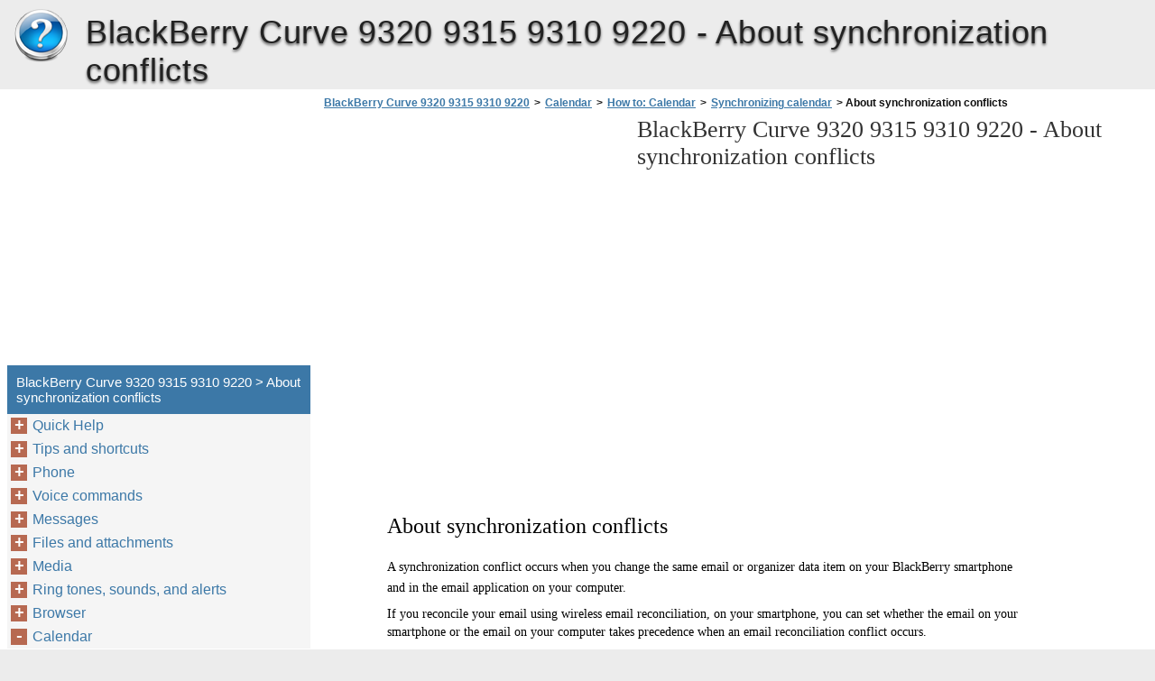

--- FILE ---
content_type: text/html
request_url: https://blackberry-curve-9320-9315-9310-9220.berrydoc.net/en/calendar/how-to-calendar/synchronizing-calendar/about-synchronization-conflicts/
body_size: 27439
content:
<!doctype html><html lang=en>
<head>
<meta charset=utf-8>
<meta name=viewport content="width=device-width,minimum-scale=1,user-scalable=yes">
<meta name=format-detection content="telephone=no">
<link rel=icon href=https://i.berrydoc.net/favicon.ico>
<link rel=stylesheet href="https://i.berrydoc.net/BlackBerry Curve 9320 9315 9310 9220/en/style.min.css">
<link rel=stylesheet href=https://i.berrydoc.net/style.min.css>
<title>About synchronization conflicts - BlackBerry Curve 9320 9315 9310 9220</title>
<meta name=description content="About synchronization conflicts A synchronization conflict occurs when you change the same email or organizer data item on your BlackBerry smartphone and in the email application on your computer.If you reconcile your email using wireless email reconciliation, on your smartphone, you can set whether the email on your smartphone or the email on your computer">
<meta name=robots content="max-image-preview:large">
<link rel=canonical href=https://blackberry-curve-9320-9315-9310-9220.berrydoc.net/en/calendar/how-to-calendar/synchronizing-calendar/about-synchronization-conflicts/>
<meta property="og:locale" content="en_US">
<meta property="og:site_name" content="BlackBerry Curve 9320 9315 9310 9220 - BlackBerry Curve 9320 9315 9310 9220 help documents in multiple languages in a single place">
<meta property="og:type" content="article">
<meta property="og:title" content="About synchronization conflicts - BlackBerry Curve 9320 9315 9310 9220">
<meta property="og:description" content="About synchronization conflicts A synchronization conflict occurs when you change the same email or organizer data item on your BlackBerry smartphone and in the email application on your computer.If you reconcile your email using wireless email reconciliation, on your smartphone, you can set whether the email on your smartphone or the email on your computer">
<meta property="og:url" content="https://blackberry-curve-9320-9315-9310-9220.berrydoc.net/en/calendar/how-to-calendar/synchronizing-calendar/about-synchronization-conflicts/">
<meta property="article:published_time" content="2016-06-16T10:23:28+00:00">
<meta property="article:modified_time" content="2016-06-16T10:23:28+00:00">
<meta name=twitter:card content="summary">
<meta name=twitter:title content="About synchronization conflicts - BlackBerry Curve 9320 9315 9310 9220">
<meta name=twitter:description content="About synchronization conflicts A synchronization conflict occurs when you change the same email or organizer data item on your BlackBerry smartphone and in the email application on your computer.If you reconcile your email using wireless email reconciliation, on your smartphone, you can set whether the email on your smartphone or the email on your computer">
<script type=application/ld+json class=aioseo-schema>
			{"@context":"https:\/\/schema.org","@graph":[{"@type":"WebSite","@id":"https:\/\/blackberry-curve-9320-9315-9310-9220.berrydoc.net\/#website","url":"https:\/\/blackberry-curve-9320-9315-9310-9220.berrydoc.net\/","name":"BlackBerry Curve 9320 9315 9310 9220","description":"BlackBerry Curve 9320 9315 9310 9220 help documents in multiple languages in a single place","inLanguage":"en-US","publisher":{"@id":"https:\/\/blackberry-curve-9320-9315-9310-9220.berrydoc.net\/#organization"}},{"@type":"Organization","@id":"https:\/\/blackberry-curve-9320-9315-9310-9220.berrydoc.net\/#organization","name":"BlackBerry Curve 9320 9315 9310 9220","url":"https:\/\/blackberry-curve-9320-9315-9310-9220.berrydoc.net\/"},{"@type":"BreadcrumbList","@id":"https:\/\/blackberry-curve-9320-9315-9310-9220.berrydoc.net\/en\/calendar\/how-to-calendar\/synchronizing-calendar\/about-synchronization-conflicts\/#breadcrumblist","itemListElement":[{"@type":"ListItem","@id":"https:\/\/blackberry-curve-9320-9315-9310-9220.berrydoc.net\/#listItem","position":1,"item":{"@type":"WebPage","@id":"https:\/\/blackberry-curve-9320-9315-9310-9220.berrydoc.net\/","name":"Home","description":"BlackBerry Curve 9310\/9315\/9320 Smartphones Version: 7.1 User Guide Published: 2012-10-19 SWD-20121019094225835 Contents Quick Help ................................................................................................................................................... 9 Getting started: Your smartphone ................................................................................................................. 9Popular topics ............................................................................................................................................ 28Popular tips ................................................................................................................................................ 32Common troubleshooting ........................................................................................................................... 40 Tips and shortcuts ...................................................................................................................................... 45 Tips: Doing things quickly ........................................................................................................................... 45Tips: Extending battery life .......................................................................................................................... 46Tips: Finding apps ...................................................................................................................................... 47Tips: Freeing space for your","url":"https:\/\/blackberry-curve-9320-9315-9310-9220.berrydoc.net\/"},"nextItem":"https:\/\/blackberry-curve-9320-9315-9310-9220.berrydoc.net\/#listItem"},{"@type":"ListItem","@id":"https:\/\/blackberry-curve-9320-9315-9310-9220.berrydoc.net\/#listItem","position":2,"item":{"@type":"WebPage","@id":"https:\/\/blackberry-curve-9320-9315-9310-9220.berrydoc.net\/","name":"en","description":"BlackBerry Curve 9310\/9315\/9320 Smartphones Version: 7.1 User Guide Published: 2012-10-19 SWD-20121019094225835 Contents Quick Help ................................................................................................................................................... 9 Getting started: Your smartphone ................................................................................................................. 9Popular topics ............................................................................................................................................ 28Popular tips ................................................................................................................................................ 32Common troubleshooting ........................................................................................................................... 40 Tips and shortcuts ...................................................................................................................................... 45 Tips: Doing things quickly ........................................................................................................................... 45Tips: Extending battery life .......................................................................................................................... 46Tips: Finding apps ...................................................................................................................................... 47Tips: Freeing space for your","url":"https:\/\/blackberry-curve-9320-9315-9310-9220.berrydoc.net\/"},"nextItem":"https:\/\/blackberry-curve-9320-9315-9310-9220.berrydoc.net\/en\/calendar\/#listItem","previousItem":"https:\/\/blackberry-curve-9320-9315-9310-9220.berrydoc.net\/#listItem"},{"@type":"ListItem","@id":"https:\/\/blackberry-curve-9320-9315-9310-9220.berrydoc.net\/en\/calendar\/#listItem","position":3,"item":{"@type":"WebPage","@id":"https:\/\/blackberry-curve-9320-9315-9310-9220.berrydoc.net\/en\/calendar\/","name":"Calendar","description":"Calendar","url":"https:\/\/blackberry-curve-9320-9315-9310-9220.berrydoc.net\/en\/calendar\/"},"nextItem":"https:\/\/blackberry-curve-9320-9315-9310-9220.berrydoc.net\/en\/calendar\/how-to-calendar\/#listItem","previousItem":"https:\/\/blackberry-curve-9320-9315-9310-9220.berrydoc.net\/#listItem"},{"@type":"ListItem","@id":"https:\/\/blackberry-curve-9320-9315-9310-9220.berrydoc.net\/en\/calendar\/how-to-calendar\/#listItem","position":4,"item":{"@type":"WebPage","@id":"https:\/\/blackberry-curve-9320-9315-9310-9220.berrydoc.net\/en\/calendar\/how-to-calendar\/","name":"How to: Calendar","description":"How to: Calendar","url":"https:\/\/blackberry-curve-9320-9315-9310-9220.berrydoc.net\/en\/calendar\/how-to-calendar\/"},"nextItem":"https:\/\/blackberry-curve-9320-9315-9310-9220.berrydoc.net\/en\/calendar\/how-to-calendar\/synchronizing-calendar\/#listItem","previousItem":"https:\/\/blackberry-curve-9320-9315-9310-9220.berrydoc.net\/en\/calendar\/#listItem"},{"@type":"ListItem","@id":"https:\/\/blackberry-curve-9320-9315-9310-9220.berrydoc.net\/en\/calendar\/how-to-calendar\/synchronizing-calendar\/#listItem","position":5,"item":{"@type":"WebPage","@id":"https:\/\/blackberry-curve-9320-9315-9310-9220.berrydoc.net\/en\/calendar\/how-to-calendar\/synchronizing-calendar\/","name":"Synchronizing calendar","description":"Synchronizing calendar","url":"https:\/\/blackberry-curve-9320-9315-9310-9220.berrydoc.net\/en\/calendar\/how-to-calendar\/synchronizing-calendar\/"},"nextItem":"https:\/\/blackberry-curve-9320-9315-9310-9220.berrydoc.net\/en\/calendar\/how-to-calendar\/synchronizing-calendar\/about-synchronization-conflicts\/#listItem","previousItem":"https:\/\/blackberry-curve-9320-9315-9310-9220.berrydoc.net\/en\/calendar\/how-to-calendar\/#listItem"},{"@type":"ListItem","@id":"https:\/\/blackberry-curve-9320-9315-9310-9220.berrydoc.net\/en\/calendar\/how-to-calendar\/synchronizing-calendar\/about-synchronization-conflicts\/#listItem","position":6,"item":{"@type":"WebPage","@id":"https:\/\/blackberry-curve-9320-9315-9310-9220.berrydoc.net\/en\/calendar\/how-to-calendar\/synchronizing-calendar\/about-synchronization-conflicts\/","name":"About synchronization conflicts","description":"About synchronization conflicts A synchronization conflict occurs when you change the same email or organizer data item on your BlackBerry smartphone and in the email application on your computer.If you reconcile your email using wireless email reconciliation, on your smartphone, you can set whether the email on your smartphone or the email on your computer","url":"https:\/\/blackberry-curve-9320-9315-9310-9220.berrydoc.net\/en\/calendar\/how-to-calendar\/synchronizing-calendar\/about-synchronization-conflicts\/"},"previousItem":"https:\/\/blackberry-curve-9320-9315-9310-9220.berrydoc.net\/en\/calendar\/how-to-calendar\/synchronizing-calendar\/#listItem"}]},{"@type":"WebPage","@id":"https:\/\/blackberry-curve-9320-9315-9310-9220.berrydoc.net\/en\/calendar\/how-to-calendar\/synchronizing-calendar\/about-synchronization-conflicts\/#webpage","url":"https:\/\/blackberry-curve-9320-9315-9310-9220.berrydoc.net\/en\/calendar\/how-to-calendar\/synchronizing-calendar\/about-synchronization-conflicts\/","name":"About synchronization conflicts - BlackBerry Curve 9320 9315 9310 9220","description":"About synchronization conflicts A synchronization conflict occurs when you change the same email or organizer data item on your BlackBerry smartphone and in the email application on your computer.If you reconcile your email using wireless email reconciliation, on your smartphone, you can set whether the email on your smartphone or the email on your computer","inLanguage":"en-US","isPartOf":{"@id":"https:\/\/blackberry-curve-9320-9315-9310-9220.berrydoc.net\/#website"},"breadcrumb":{"@id":"https:\/\/blackberry-curve-9320-9315-9310-9220.berrydoc.net\/en\/calendar\/how-to-calendar\/synchronizing-calendar\/about-synchronization-conflicts\/#breadcrumblist"},"datePublished":"2016-06-16T10:23:28+00:00","dateModified":"2016-06-16T10:23:28+00:00"}]}
		</script>
<link rel=dns-prefetch href=//s.w.org>
<link rel=stylesheet id=wp-block-library-css href="https://blackberry-curve-9320-9315-9310-9220.berrydoc.net/wp-includes/css/dist/block-library/style.min.css?ver=5.9.2" media=all>
<style id=global-styles-inline-css>body{--wp--preset--color--black:#000000;--wp--preset--color--cyan-bluish-gray:#abb8c3;--wp--preset--color--white:#ffffff;--wp--preset--color--pale-pink:#f78da7;--wp--preset--color--vivid-red:#cf2e2e;--wp--preset--color--luminous-vivid-orange:#ff6900;--wp--preset--color--luminous-vivid-amber:#fcb900;--wp--preset--color--light-green-cyan:#7bdcb5;--wp--preset--color--vivid-green-cyan:#00d084;--wp--preset--color--pale-cyan-blue:#8ed1fc;--wp--preset--color--vivid-cyan-blue:#0693e3;--wp--preset--color--vivid-purple:#9b51e0;--wp--preset--gradient--vivid-cyan-blue-to-vivid-purple:linear-gradient(135deg,rgba(6,147,227,1) 0%,rgb(155,81,224) 100%);--wp--preset--gradient--light-green-cyan-to-vivid-green-cyan:linear-gradient(135deg,rgb(122,220,180) 0%,rgb(0,208,130) 100%);--wp--preset--gradient--luminous-vivid-amber-to-luminous-vivid-orange:linear-gradient(135deg,rgba(252,185,0,1) 0%,rgba(255,105,0,1) 100%);--wp--preset--gradient--luminous-vivid-orange-to-vivid-red:linear-gradient(135deg,rgba(255,105,0,1) 0%,rgb(207,46,46) 100%);--wp--preset--gradient--very-light-gray-to-cyan-bluish-gray:linear-gradient(135deg,rgb(238,238,238) 0%,rgb(169,184,195) 100%);--wp--preset--gradient--cool-to-warm-spectrum:linear-gradient(135deg,rgb(74,234,220) 0%,rgb(151,120,209) 20%,rgb(207,42,186) 40%,rgb(238,44,130) 60%,rgb(251,105,98) 80%,rgb(254,248,76) 100%);--wp--preset--gradient--blush-light-purple:linear-gradient(135deg,rgb(255,206,236) 0%,rgb(152,150,240) 100%);--wp--preset--gradient--blush-bordeaux:linear-gradient(135deg,rgb(254,205,165) 0%,rgb(254,45,45) 50%,rgb(107,0,62) 100%);--wp--preset--gradient--luminous-dusk:linear-gradient(135deg,rgb(255,203,112) 0%,rgb(199,81,192) 50%,rgb(65,88,208) 100%);--wp--preset--gradient--pale-ocean:linear-gradient(135deg,rgb(255,245,203) 0%,rgb(182,227,212) 50%,rgb(51,167,181) 100%);--wp--preset--gradient--electric-grass:linear-gradient(135deg,rgb(202,248,128) 0%,rgb(113,206,126) 100%);--wp--preset--gradient--midnight:linear-gradient(135deg,rgb(2,3,129) 0%,rgb(40,116,252) 100%);--wp--preset--duotone--dark-grayscale:url('#wp-duotone-dark-grayscale');--wp--preset--duotone--grayscale:url('#wp-duotone-grayscale');--wp--preset--duotone--purple-yellow:url('#wp-duotone-purple-yellow');--wp--preset--duotone--blue-red:url('#wp-duotone-blue-red');--wp--preset--duotone--midnight:url('#wp-duotone-midnight');--wp--preset--duotone--magenta-yellow:url('#wp-duotone-magenta-yellow');--wp--preset--duotone--purple-green:url('#wp-duotone-purple-green');--wp--preset--duotone--blue-orange:url('#wp-duotone-blue-orange');--wp--preset--font-size--small:13px;--wp--preset--font-size--medium:20px;--wp--preset--font-size--large:36px;--wp--preset--font-size--x-large:42px}.has-black-color{color:var(--wp--preset--color--black)!important}.has-cyan-bluish-gray-color{color:var(--wp--preset--color--cyan-bluish-gray)!important}.has-white-color{color:var(--wp--preset--color--white)!important}.has-pale-pink-color{color:var(--wp--preset--color--pale-pink)!important}.has-vivid-red-color{color:var(--wp--preset--color--vivid-red)!important}.has-luminous-vivid-orange-color{color:var(--wp--preset--color--luminous-vivid-orange)!important}.has-luminous-vivid-amber-color{color:var(--wp--preset--color--luminous-vivid-amber)!important}.has-light-green-cyan-color{color:var(--wp--preset--color--light-green-cyan)!important}.has-vivid-green-cyan-color{color:var(--wp--preset--color--vivid-green-cyan)!important}.has-pale-cyan-blue-color{color:var(--wp--preset--color--pale-cyan-blue)!important}.has-vivid-cyan-blue-color{color:var(--wp--preset--color--vivid-cyan-blue)!important}.has-vivid-purple-color{color:var(--wp--preset--color--vivid-purple)!important}.has-black-background-color{background-color:var(--wp--preset--color--black)!important}.has-cyan-bluish-gray-background-color{background-color:var(--wp--preset--color--cyan-bluish-gray)!important}.has-white-background-color{background-color:var(--wp--preset--color--white)!important}.has-pale-pink-background-color{background-color:var(--wp--preset--color--pale-pink)!important}.has-vivid-red-background-color{background-color:var(--wp--preset--color--vivid-red)!important}.has-luminous-vivid-orange-background-color{background-color:var(--wp--preset--color--luminous-vivid-orange)!important}.has-luminous-vivid-amber-background-color{background-color:var(--wp--preset--color--luminous-vivid-amber)!important}.has-light-green-cyan-background-color{background-color:var(--wp--preset--color--light-green-cyan)!important}.has-vivid-green-cyan-background-color{background-color:var(--wp--preset--color--vivid-green-cyan)!important}.has-pale-cyan-blue-background-color{background-color:var(--wp--preset--color--pale-cyan-blue)!important}.has-vivid-cyan-blue-background-color{background-color:var(--wp--preset--color--vivid-cyan-blue)!important}.has-vivid-purple-background-color{background-color:var(--wp--preset--color--vivid-purple)!important}.has-black-border-color{border-color:var(--wp--preset--color--black)!important}.has-cyan-bluish-gray-border-color{border-color:var(--wp--preset--color--cyan-bluish-gray)!important}.has-white-border-color{border-color:var(--wp--preset--color--white)!important}.has-pale-pink-border-color{border-color:var(--wp--preset--color--pale-pink)!important}.has-vivid-red-border-color{border-color:var(--wp--preset--color--vivid-red)!important}.has-luminous-vivid-orange-border-color{border-color:var(--wp--preset--color--luminous-vivid-orange)!important}.has-luminous-vivid-amber-border-color{border-color:var(--wp--preset--color--luminous-vivid-amber)!important}.has-light-green-cyan-border-color{border-color:var(--wp--preset--color--light-green-cyan)!important}.has-vivid-green-cyan-border-color{border-color:var(--wp--preset--color--vivid-green-cyan)!important}.has-pale-cyan-blue-border-color{border-color:var(--wp--preset--color--pale-cyan-blue)!important}.has-vivid-cyan-blue-border-color{border-color:var(--wp--preset--color--vivid-cyan-blue)!important}.has-vivid-purple-border-color{border-color:var(--wp--preset--color--vivid-purple)!important}.has-vivid-cyan-blue-to-vivid-purple-gradient-background{background:var(--wp--preset--gradient--vivid-cyan-blue-to-vivid-purple)!important}.has-light-green-cyan-to-vivid-green-cyan-gradient-background{background:var(--wp--preset--gradient--light-green-cyan-to-vivid-green-cyan)!important}.has-luminous-vivid-amber-to-luminous-vivid-orange-gradient-background{background:var(--wp--preset--gradient--luminous-vivid-amber-to-luminous-vivid-orange)!important}.has-luminous-vivid-orange-to-vivid-red-gradient-background{background:var(--wp--preset--gradient--luminous-vivid-orange-to-vivid-red)!important}.has-very-light-gray-to-cyan-bluish-gray-gradient-background{background:var(--wp--preset--gradient--very-light-gray-to-cyan-bluish-gray)!important}.has-cool-to-warm-spectrum-gradient-background{background:var(--wp--preset--gradient--cool-to-warm-spectrum)!important}.has-blush-light-purple-gradient-background{background:var(--wp--preset--gradient--blush-light-purple)!important}.has-blush-bordeaux-gradient-background{background:var(--wp--preset--gradient--blush-bordeaux)!important}.has-luminous-dusk-gradient-background{background:var(--wp--preset--gradient--luminous-dusk)!important}.has-pale-ocean-gradient-background{background:var(--wp--preset--gradient--pale-ocean)!important}.has-electric-grass-gradient-background{background:var(--wp--preset--gradient--electric-grass)!important}.has-midnight-gradient-background{background:var(--wp--preset--gradient--midnight)!important}.has-small-font-size{font-size:var(--wp--preset--font-size--small)!important}.has-medium-font-size{font-size:var(--wp--preset--font-size--medium)!important}.has-large-font-size{font-size:var(--wp--preset--font-size--large)!important}.has-x-large-font-size{font-size:var(--wp--preset--font-size--x-large)!important}</style>
<link rel=https://api.w.org/ href=https://blackberry-curve-9320-9315-9310-9220.berrydoc.net/wp-json/><link rel=alternate type=application/json href=https://blackberry-curve-9320-9315-9310-9220.berrydoc.net/wp-json/wp/v2/pages/2882><script async src=//pagead2.googlesyndication.com/pagead/js/adsbygoogle.js></script>
<script>(adsbygoogle=window.adsbygoogle||[]).push({google_ad_client:"ca-pub-2954789224889944",enable_page_level_ads:!0})</script>
</head>
<body>
<script>(function(a,e,f,g,b,c,d){a.GoogleAnalyticsObject=b,a[b]=a[b]||function(){(a[b].q=a[b].q||[]).push(arguments)},a[b].l=1*new Date,c=e.createElement(f),d=e.getElementsByTagName(f)[0],c.async=1,c.src=g,d.parentNode.insertBefore(c,d)})(window,document,'script','https://www.google-analytics.com/analytics.js','ga'),ga('create','UA-72000531-3','auto'),ga('send','pageview')</script><div id=wrapper>
<div id=head class=clearfloat>
<div class=clearfloat>
<a href=/en hreflang=en title="BlackBerry Curve 9320 9315 9310 9220" id=logo style=background:url(https://i.berrydoc.net/help_logo.png)>BlackBerry Curve 9320 9315 9310 9220</a>
<div id=tagline><h1>BlackBerry Curve 9320 9315 9310 9220 - <span class=tag2>About synchronization conflicts</span></h1></div>
<div class=right>
</div>
</div>
<div id=navtop><div id=navleft></div><div id=navright></div></div>
</div>
<div class="container clearfloat"><div id=contwrapper>
<ul id=breadcrumbs><li><a href=https://blackberry-curve-9320-9315-9310-9220.berrydoc.net/>BlackBerry Curve 9320 9315 9310 9220</a><li>><li><a href=https://blackberry-curve-9320-9315-9310-9220.berrydoc.net/en/calendar/>Calendar</a><li>><li><a href=https://blackberry-curve-9320-9315-9310-9220.berrydoc.net/en/calendar/how-to-calendar/>How to: Calendar</a><li>><li><a href=https://blackberry-curve-9320-9315-9310-9220.berrydoc.net/en/calendar/how-to-calendar/synchronizing-calendar/>Synchronizing calendar</a><li>><li class=current>&nbsp;About synchronization conflicts</ul><div class=adcontent>
<script async src=//pagead2.googlesyndication.com/pagead/js/adsbygoogle.js></script>
<ins class=adsbygoogle style=display:block data-ad-client=ca-pub-2954789224889944 data-ad-slot=2277994047 data-ad-format=auto></ins>
<script>(adsbygoogle=window.adsbygoogle||[]).push({})</script></div>
<h2>BlackBerry Curve 9320 9315 9310 9220 - <span class=tag2>About synchronization conflicts</span></h2>
<div id=content>
<div class=post id=post_2882>
<div class="entry clearfloat">
<div class=clearfix></div>
<div id=pdfcont class=clearfix>
<div class=chapter><div id=page180-div style=width:971px;height:438px class="prel oh">
<img width=971 height=1166 src="https://i.berrydoc.net/BlackBerry Curve 9320 9315 9310 9220/en/BlackBerry Curve 9320 9315 9310 9220_en180.png" alt="background image">
<p style=top:128px;left:65px class="ft180-0 pabs wsnw">About synchronization conflicts
<p style=top:173px;left:65px class="ft180-1 pabs wsnw">A synchronization conflict occurs when you change the same email or organizer data item on your BlackBerry smartphone 
<p style=top:192px;left:65px class="ft180-4 pabs wsnw">and in the email application on your computer.<br>If you reconcile your email using wireless email reconciliation, on your smartphone, you can set whether the email on your 
<p style=top:241px;left:65px class="ft180-4 pabs wsnw">smartphone or the email on your computer takes precedence when an email reconciliation conflict occurs.<br>If you synchronize your organizer data using wireless data synchronization, the organizer data on your computer takes 
<p style=top:289px;left:65px class="ft180-4 pabs wsnw">precedence over the organizer data on your smartphone when a data synchronization conflict occurs.<br>Research In Motion recommends that you regularly create and save a backup file on your computer, especially before you 
<p style=top:338px;left:65px class="ft180-1 pabs wsnw">update any software. Maintaining a current backup file on your computer might allow you to recover smartphone data if 
<p style=top:358px;left:65px class="ft180-5 pabs wsnw">your smartphone is lost, stolen, or corrupted by an unforeseen issue.<br>Related information
<p style=top:405px;left:65px class="ft180-2 pabs wsnw">Some characters in calendar entries don't appear correctly after synchronization, 
<p style=top:405px;left:624px class="ft180-1 pabs wsnw">189
</div>
</div></div>
</div>
</div>
</div>
<div class=adbottom>
<script async src=//pagead2.googlesyndication.com/pagead/js/adsbygoogle.js></script>
<ins class=adsbygoogle style=display:block data-ad-client=ca-pub-2954789224889944 data-ad-slot=5231460442 data-ad-format=auto></ins>
<script>(adsbygoogle=window.adsbygoogle||[]).push({})</script></div>
</div>
<div id=sidebar>
<div class=adsidebar>
<script async src=//pagead2.googlesyndication.com/pagead/js/adsbygoogle.js></script>
<ins class=adsbygoogle style=display:block data-ad-client=ca-pub-2954789224889944 data-ad-slot=8324527647 data-ad-format=auto></ins>
<script>(adsbygoogle=window.adsbygoogle||[]).push({})</script></div>
<div id=sidebar-top>
<h3>BlackBerry Curve 9320 9315 9310 9220 > About synchronization conflicts</h3>
<div id=sidebar-menu>
<ul id=treeview data-curpage=2882>
<li><a href=/en/quick-help/>Quick Help</a>
<ul>
<li><a href=/en/quick-help/getting-started-your-smartphone/>Getting started: Your smartphone</a>
<ul>
<li><a href=/en/quick-help/getting-started-your-smartphone/your-blackberry-smartphone-at-a-glance/>Your BlackBerry smartphone at a glance</a>
<li><a href=/en/quick-help/getting-started-your-smartphone/inserting-the-sim-card-media-card-and-battery/>Inserting the SIM card, media card, and battery</a>
<li><a href=/en/quick-help/getting-started-your-smartphone/new-in-blackberry-7-1/>New in BlackBerry 7.1</a>
<li><a href=/en/quick-help/getting-started-your-smartphone/about-switching-blackberry-smartphones/>About switching BlackBerry smartphones</a>
<li><a href=/en/quick-help/getting-started-your-smartphone/about-blackberry-id/>About BlackBerry ID</a>
<li><a href=/en/quick-help/getting-started-your-smartphone/visit-the-setup-application/>Visit the Setup application</a>
<li><a href=/en/quick-help/getting-started-your-smartphone/important-keys/>Important keys</a>
<li><a href=/en/quick-help/getting-started-your-smartphone/flashing-led-color-descriptions/>Flashing LED color descriptions</a>
<li><a href=/en/quick-help/getting-started-your-smartphone/icons/>Icons</a>
<ul>
<li><a href=/en/quick-help/getting-started-your-smartphone/icons/application-icons/>Application icons</a>
<li><a href=/en/quick-help/getting-started-your-smartphone/icons/home-screen-icons/>Home screen icons</a>
<li><a href=/en/quick-help/getting-started-your-smartphone/icons/message-inbox-icons/>Message inbox icons</a>
<li><a href=/en/quick-help/getting-started-your-smartphone/icons/battery-power-level-icons/>Battery power level icons</a>
<li><a href=/en/quick-help/getting-started-your-smartphone/icons/typing-icons/>Typing icons</a>
<li><a href=/en/quick-help/getting-started-your-smartphone/icons/phone-icons/>Phone icons</a>
<li><a href=/en/quick-help/getting-started-your-smartphone/icons/calendar-icons/>Calendar icons</a>
<li><a href=/en/quick-help/getting-started-your-smartphone/icons/camera-icons/>Camera icons</a>
<li><a href=/en/quick-help/getting-started-your-smartphone/icons/video-camera/>Video camera</a>
</ul>

<li><a href=/en/quick-help/getting-started-your-smartphone/your-home-screen/>Your Home screen</a>
<ul>
<li><a href=/en/quick-help/getting-started-your-smartphone/your-home-screen/home-screen-at-a-glance/>Home screen at a glance</a>
<li><a href=/en/quick-help/getting-started-your-smartphone/your-home-screen/use-a-picture-as-your-smartphone-wallpaper/>Use a picture as your smartphone wallpaper</a>
<li><a href=/en/quick-help/getting-started-your-smartphone/your-home-screen/add-a-shortcut-to-your-home-screen-or-favorites-panel/>Add a shortcut to your home screen or Favorites panel</a>
<li><a href=/en/quick-help/getting-started-your-smartphone/your-home-screen/show-or-hide-a-home-screen-panel/>Show or hide a home screen panel</a>
<li><a href=/en/quick-help/getting-started-your-smartphone/your-home-screen/show-hide-or-find-an-application-icon/>Show, hide, or find an application icon</a>
<li><a href=/en/quick-help/getting-started-your-smartphone/your-home-screen/move-an-application-icon/>Move an application icon</a>
<li><a href=/en/quick-help/getting-started-your-smartphone/your-home-screen/change-where-apps-that-you-download-appear/>Change where apps that you download appear</a>
<li><a href=/en/quick-help/getting-started-your-smartphone/your-home-screen/change-themes/>Change themes</a>
<li><a href=/en/quick-help/getting-started-your-smartphone/your-home-screen/set-the-number-of-icons-that-appear-on-the-home-screen/>Set the number of icons that appear on the home screen</a>
<li><a href=/en/quick-help/getting-started-your-smartphone/your-home-screen/change-what-happens-when-you-type-on-the-home-screen/>Change what happens when you type on the Home screen</a>
<li><a href=/en/quick-help/getting-started-your-smartphone/your-home-screen/add-a-message-that-appears-when-your-smartphone-is-locked/>Add a message that appears when your smartphone is locked</a>
</ul>

<li><a href=/en/quick-help/getting-started-your-smartphone/feature-availability/>Feature availability</a>
<li><a href=/en/quick-help/getting-started-your-smartphone/find-more-information/>Find more information</a>
</ul>

<li><a href=/en/quick-help/popular-topics/>Popular topics</a>
<ul>
<li><a href=/en/quick-help/popular-topics/set-up-an-email-address/>Set up an email address</a>
<li><a href=/en/quick-help/popular-topics/add-or-change-your-email-signature/>Add or change your email signature</a>
<li><a href=/en/quick-help/popular-topics/about-downloading-apps-with-the-blackberry-app-world/>About downloading apps with the BlackBerry App World</a>
<li><a href=/en/quick-help/popular-topics/transfer-files-to-and-from-your-smartphone/>Transfer files to and from your smartphone</a>
<li><a href=/en/quick-help/popular-topics/about-using-your-smartphone-as-a-tethered-modem/>About using your smartphone as a tethered modem</a>
<li><a href=/en/quick-help/popular-topics/copy-contacts-to-and-from-sim-card/>Copy contacts to and from SIM card</a>
<li><a href=/en/quick-help/popular-topics/change-your-ring-tone-notifiers-reminders-or-alerts/>Change your ring tone, notifiers, reminders, or alerts</a>
<li><a href=/en/quick-help/popular-topics/view-a-location-on-a-map/>View a location on a map</a>
<li><a href=/en/quick-help/popular-topics/lock-or-unlock-your-smartphone/>Lock or unlock your smartphone</a>
<li><a href=/en/quick-help/popular-topics/turn-on-or-turn-off-airplane-mode/>Turn on or turn off airplane mode</a>
</ul>

<li><a href=/en/quick-help/popular-tips/>Popular tips</a>
<ul>
<li><a href=/en/quick-help/popular-tips/tips-finding-apps/>Tips: Finding apps</a>
<li><a href=/en/quick-help/popular-tips/tips-managing-indicators/>Tips: Managing indicators</a>
<li><a href=/en/quick-help/popular-tips/tips-updating-your-software/>Tips: Updating your software</a>
<li><a href=/en/quick-help/popular-tips/tips-doing-things-quickly/>Tips: Doing things quickly</a>
<li><a href=/en/quick-help/popular-tips/tips-extending-battery-life/>Tips: Extending battery life</a>
<li><a href=/en/quick-help/popular-tips/tips-freeing-space-for-your-music-pictures-videos-and-files/>Tips: Freeing space for your music, pictures, videos, and files</a>
<li><a href=/en/quick-help/popular-tips/tips-keeping-your-information-safe/>Tips: Keeping your information safe</a>
<li><a href=/en/quick-help/popular-tips/shortcuts-phone/>Shortcuts: Phone</a>
<li><a href=/en/quick-help/popular-tips/shortcuts-typing-with-the-physical-keyboard/>Shortcuts: Typing with the physical keyboard</a>
<li><a href=/en/quick-help/popular-tips/shortcuts-media/>Shortcuts: Media</a>
</ul>

<li><a href=/en/quick-help/common-troubleshooting/>Common troubleshooting</a>
<ul>
<li><a href=/en/quick-help/common-troubleshooting/i-can-t-make-or-receive-calls/>I can't make or receive calls</a>
<li><a href=/en/quick-help/common-troubleshooting/i-m-not-receiving-messages/>I'm not receiving messages</a>
<li><a href=/en/quick-help/common-troubleshooting/i-can-t-send-messages/>I can't send messages</a>
<li><a href=/en/quick-help/common-troubleshooting/i-forget-my-smartphone-password/>I forget my smartphone password</a>
<li><a href=/en/quick-help/common-troubleshooting/my-smartphone-isn-t-ringing-or-vibrating-when-i-receive-a-call-or-message/>My smartphone isn't ringing or vibrating when I receive a call or message</a>
<li><a href=/en/quick-help/common-troubleshooting/the-screen-turns-off/>The screen turns off</a>
<li><a href=/en/quick-help/common-troubleshooting/email-messages-aren-t-reconciling-over-the-wireless-network/>Email messages aren't reconciling over the wireless network</a>
<li><a href=/en/quick-help/common-troubleshooting/organizer-data-isn-t-synchronizing-over-the-wireless-network/>Organizer data isn't synchronizing over the wireless network</a>
<li><a href=/en/quick-help/common-troubleshooting/i-can-t-pair-with-a-bluetooth-enabled-device/>I can't pair with a Bluetooth enabled device</a>
<li><a href=/en/quick-help/common-troubleshooting/the-media-player-screen-closes/>The media player screen closes</a>
</ul>

</ul>

<li><a href=/en/tips-and-shortcuts/>Tips and shortcuts</a>
<ul>
<li><a href=/en/tips-and-shortcuts/tips-doing-things-quickly-2/>Tips: Doing things quickly</a>
<li><a href=/en/tips-and-shortcuts/tips-extending-battery-life-2/>Tips: Extending battery life</a>
<li><a href=/en/tips-and-shortcuts/tips-finding-apps-2/>Tips: Finding apps</a>
<li><a href=/en/tips-and-shortcuts/tips-freeing-space-for-your-music-pictures-videos-and-files-2/>Tips: Freeing space for your music, pictures, videos, and files</a>
<li><a href=/en/tips-and-shortcuts/tips-freeing-space-to-optimize-your-smartphone-s-performance/>Tips: Freeing space to optimize your smartphone's performance</a>
<li><a href=/en/tips-and-shortcuts/tips-updating-your-software-2/>Tips: Updating your software</a>
<li><a href=/en/tips-and-shortcuts/tips-keeping-your-information-safe-2/>Tips: Keeping your information safe</a>
<li><a href=/en/tips-and-shortcuts/tips-managing-indicators-2/>Tips: Managing indicators</a>
<li><a href=/en/tips-and-shortcuts/shortcuts-phone-2/>Shortcuts: Phone</a>
<li><a href=/en/tips-and-shortcuts/shortcuts-messages/>Shortcuts: Messages</a>
<li><a href=/en/tips-and-shortcuts/shortcuts-files-and-attachments/>Shortcuts: Files and attachments</a>
<li><a href=/en/tips-and-shortcuts/shortcuts-typing-with-the-physical-keyboard-2/>Shortcuts: Typing with the physical keyboard</a>
<li><a href=/en/tips-and-shortcuts/shortcuts-media-2/>Shortcuts: Media</a>
<li><a href=/en/tips-and-shortcuts/shortcuts-browser/>Shortcuts: Browser</a>
<li><a href=/en/tips-and-shortcuts/shortcuts-search/>Shortcuts: Search</a>
<li><a href=/en/tips-and-shortcuts/shortcuts-maps/>Shortcuts: Maps</a>
<li><a href=/en/tips-and-shortcuts/shortcuts-calendar/>Shortcuts: Calendar</a>
<li><a href=/en/tips-and-shortcuts/troubleshooting-shortcuts/>Troubleshooting: Shortcuts</a>
<ul>
<li><a href=/en/tips-and-shortcuts/troubleshooting-shortcuts/i-can-t-use-a-shortcut/>I can't use a shortcut</a>
</ul>

</ul>

<li><a href=/en/phone/>Phone</a>
<ul>
<li><a href=/en/phone/how-to-phone/>How to: Phone</a>
<ul>
<li><a href=/en/phone/how-to-phone/phone-at-a-glance/>Phone at a glance</a>
<li><a href=/en/phone/how-to-phone/phone-icons-2/>Phone icons</a>
<li><a href=/en/phone/how-to-phone/phone-basics/>Phone basics</a>
<ul>
<li><a href=/en/phone/how-to-phone/phone-basics/find-your-phone-number/>Find your phone number</a>
<li><a href=/en/phone/how-to-phone/phone-basics/make-a-call/>Make a call</a>
<li><a href=/en/phone/how-to-phone/phone-basics/answer-or-end-a-call/>Answer or end a call</a>
<li><a href=/en/phone/how-to-phone/phone-basics/answer-a-second-call/>Answer a second call</a>
<li><a href=/en/phone/how-to-phone/phone-basics/change-your-ring-tone-notifiers-reminders-or-alerts-2/>Change your ring tone, notifiers, reminders, or alerts</a>
<li><a href=/en/phone/how-to-phone/phone-basics/mute-a-call/>Mute a call</a>
<li><a href=/en/phone/how-to-phone/phone-basics/place-a-call-on-hold/>Place a call on hold</a>
<li><a href=/en/phone/how-to-phone/phone-basics/turn-on-the-speakerphone/>Turn on the speakerphone</a>
<li><a href=/en/phone/how-to-phone/phone-basics/dial-an-extension/>Dial an extension</a>
<li><a href=/en/phone/how-to-phone/phone-basics/dial-using-numbers-or-letters/>Dial using numbers or letters</a>
<li><a href=/en/phone/how-to-phone/phone-basics/switch-applications-during-a-call/>Switch applications during a call</a>
<li><a href=/en/phone/how-to-phone/phone-basics/about-using-a-headset/>About using a headset</a>
</ul>

<li><a href=/en/phone/how-to-phone/emergency-calls/>Emergency calls</a>
<ul>
<li><a href=/en/phone/how-to-phone/emergency-calls/about-emergency-calls-and-emergency-callback-mode/>About emergency calls and Emergency Callback Mode</a>
<li><a href=/en/phone/how-to-phone/emergency-calls/make-an-emergency-call/>Make an emergency call</a>
</ul>

<li><a href=/en/phone/how-to-phone/volume/>Volume</a>
<ul>
<li><a href=/en/phone/how-to-phone/volume/adjust-the-volume/>Adjust the volume</a>
<li><a href=/en/phone/how-to-phone/volume/change-the-default-volume-for-calls/>Change the default volume for calls</a>
<li><a href=/en/phone/how-to-phone/volume/improve-sound-quality-during-a-call/>Improve sound quality during a call</a>
<li><a href=/en/phone/how-to-phone/volume/improve-sound-quality-for-all-calls/>Improve sound quality for all calls</a>
</ul>

<li><a href=/en/phone/how-to-phone/speed-dial/>Speed dial</a>
<ul>
<li><a href=/en/phone/how-to-phone/speed-dial/set-up-speed-dial-for-a-contact/>Set up speed dial for a contact</a>
<li><a href=/en/phone/how-to-phone/speed-dial/change-the-contact-that-is-assigned-to-a-speed-dial-key/>Change the contact that is assigned to a speed dial key</a>
</ul>

<li><a href=/en/phone/how-to-phone/call-waiting-call-forwarding-and-call-blocking/>Call waiting, call forwarding, and call blocking</a>
<ul>
<li><a href=/en/phone/how-to-phone/call-waiting-call-forwarding-and-call-blocking/turn-on-or-turn-off-call-waiting/>Turn on or turn off call waiting</a>
<li><a href=/en/phone/how-to-phone/call-waiting-call-forwarding-and-call-blocking/about-call-forwarding/>About call forwarding</a>
<li><a href=/en/phone/how-to-phone/call-waiting-call-forwarding-and-call-blocking/start-or-stop-forwarding-calls/>Start or stop forwarding calls</a>
<li><a href=/en/phone/how-to-phone/call-waiting-call-forwarding-and-call-blocking/add-change-or-delete-a-call-forwarding-number/>Add, change, or delete a call forwarding number</a>
<li><a href=/en/phone/how-to-phone/call-waiting-call-forwarding-and-call-blocking/about-call-blocking/>About call blocking</a>
<li><a href=/en/phone/how-to-phone/call-waiting-call-forwarding-and-call-blocking/block-or-stop-blocking-calls/>Block or stop blocking calls</a>
<li><a href=/en/phone/how-to-phone/call-waiting-call-forwarding-and-call-blocking/change-the-call-blocking-password/>Change the call blocking password</a>
</ul>

<li><a href=/en/phone/how-to-phone/fixed-dialing-and-smart-dialing/>Fixed dialing and smart dialing</a>
<ul>
<li><a href=/en/phone/how-to-phone/fixed-dialing-and-smart-dialing/about-fixed-dialing/>About fixed dialing</a>
<li><a href=/en/phone/how-to-phone/fixed-dialing-and-smart-dialing/turn-on-fixed-dialing/>Turn on fixed dialing</a>
<li><a href=/en/phone/how-to-phone/fixed-dialing-and-smart-dialing/add-change-or-delete-a-contact-in-your-fixed-dialing-list/>Add, change, or delete a contact in your fixed dialing list</a>
<li><a href=/en/phone/how-to-phone/fixed-dialing-and-smart-dialing/about-smart-dialing/>About smart dialing</a>
<li><a href=/en/phone/how-to-phone/fixed-dialing-and-smart-dialing/set-options-for-dialing-extensions/>Set options for dialing extensions</a>
<li><a href=/en/phone/how-to-phone/fixed-dialing-and-smart-dialing/set-the-default-country-code-and-area-code/>Set the default country code and area code</a>
</ul>

<li><a href=/en/phone/how-to-phone/conference-calls/>Conference calls</a>
<ul>
<li><a href=/en/phone/how-to-phone/conference-calls/about-conference-calls/>About conference calls</a>
<li><a href=/en/phone/how-to-phone/conference-calls/make-a-conference-call/>Make a conference call</a>
<li><a href=/en/phone/how-to-phone/conference-calls/create-a-phone-number-link-for-a-conference-call/>Create a phone number link for a conference call</a>
<li><a href=/en/phone/how-to-phone/conference-calls/speak-privately-with-a-contact-during-a-conference-call/>Speak privately with a contact during a conference call</a>
<li><a href=/en/phone/how-to-phone/conference-calls/disconnect-a-contact-from-a-conference-call/>Disconnect a contact from a conference call</a>
<li><a href=/en/phone/how-to-phone/conference-calls/leave-a-conference-call/>Leave a conference call</a>
</ul>

<li><a href=/en/phone/how-to-phone/call-logs/>Call logs</a>
<ul>
<li><a href=/en/phone/how-to-phone/call-logs/about-call-logs/>About call logs</a>
<li><a href=/en/phone/how-to-phone/call-logs/send-a-call-log/>Send a call log</a>
<li><a href=/en/phone/how-to-phone/call-logs/delete-call-logs/>Delete call logs</a>
<li><a href=/en/phone/how-to-phone/call-logs/add-change-or-delete-call-log-notes/>Add, change, or delete call log notes</a>
<li><a href=/en/phone/how-to-phone/call-logs/view-or-hide-call-logs-in-the-messages-application/>View or hide call logs in the Messages application</a>
</ul>

<li><a href=/en/phone/how-to-phone/multiple-phone-numbers/>Multiple phone numbers</a>
<ul>
<li><a href=/en/phone/how-to-phone/multiple-phone-numbers/about-multiple-phone-numbers/>About multiple phone numbers</a>
<li><a href=/en/phone/how-to-phone/multiple-phone-numbers/switch-the-active-phone-number/>Switch the active phone number</a>
</ul>

<li><a href=/en/phone/how-to-phone/phone-options/>Phone options</a>
<ul>
<li><a href=/en/phone/how-to-phone/phone-options/turn-on-or-turn-off-dialing-from-the-lock-screen/>Turn on or turn off dialing from the lock screen</a>
<li><a href=/en/phone/how-to-phone/phone-options/sort-phone-numbers-or-contacts-on-the-phone-screen/>Sort phone numbers or contacts on the phone screen</a>
<li><a href=/en/phone/how-to-phone/phone-options/hide-or-display-your-phone-number-when-you-make-calls/>Hide or display your phone number when you make calls</a>
<li><a href=/en/phone/how-to-phone/phone-options/turn-off-the-prompt-that-appears-before-you-delete-items/>Turn off the prompt that appears before you delete items</a>
<li><a href=/en/phone/how-to-phone/phone-options/change-how-you-answer-or-end-calls-with-the-holster/>Change how you answer or end calls with the holster</a>
<li><a href=/en/phone/how-to-phone/phone-options/change-how-you-answer-calls-with-a-headset/>Change how you answer calls with a headset</a>
<li><a href=/en/phone/how-to-phone/phone-options/reset-a-call-timer/>Reset a call timer</a>
<li><a href=/en/phone/how-to-phone/phone-options/about-tty-support/>About TTY support</a>
<li><a href=/en/phone/how-to-phone/phone-options/turn-on-or-turn-off-tty-support/>Turn on or turn off TTY support</a>
</ul>

<li><a href=/en/phone/how-to-phone/voice-mail/>Voice mail</a>
<ul>
<li><a href=/en/phone/how-to-phone/voice-mail/set-up-your-voice-mail/>Set up your voice mail</a>
<li><a href=/en/phone/how-to-phone/voice-mail/set-up-automatic-dialing-for-voice-mail-access/>Set up automatic dialing for voice mail access</a>
<li><a href=/en/phone/how-to-phone/voice-mail/check-your-voice-mail/>Check your voice mail</a>
<li><a href=/en/phone/how-to-phone/voice-mail/change-how-many-times-your-smartphone-rings-before-the-call-goes-to-voice-mail/>Change how many times your smartphone rings before the call goes to voice mail</a>
</ul>

</ul>

<li><a href=/en/phone/troubleshooting-phone/>Troubleshooting: Phone</a>
<ul>
<li><a href=/en/phone/troubleshooting-phone/some-features-aren-t-available-on-my-smartphone/>Some features aren't available on my smartphone</a>
<li><a href=/en/phone/troubleshooting-phone/i-can-t-make-or-receive-calls-2/>I can't make or receive calls</a>
<li><a href=/en/phone/troubleshooting-phone/i-can-t-check-my-voice-mail/>I can't check my voice mail</a>
<li><a href=/en/phone/troubleshooting-phone/i-can-t-block-calls/>I can't block calls</a>
<li><a href=/en/phone/troubleshooting-phone/i-can-t-change-the-number-of-times-that-my-smartphone-rings/>I can't change the number of times that my smartphone rings</a>
<li><a href=/en/phone/troubleshooting-phone/my-phone-number-appears-as-unknown-in-the-phone-application/>My phone number appears as Unknown in the Phone application</a>
<li><a href=/en/phone/troubleshooting-phone/i-can-t-make-calls-using-a-voice-command/>I can't make calls using a voice command</a>
<li><a href=/en/phone/troubleshooting-phone/my-headset-makes-calls-instead-of-my-smartphone/>My headset makes calls instead of my smartphone</a>
</ul>

</ul>

<li><a href=/en/voice-commands/>Voice commands</a>
<ul>
<li><a href=/en/voice-commands/how-to-voice-commands/>How to: Voice commands</a>
<ul>
<li><a href=/en/voice-commands/how-to-voice-commands/perform-an-action-using-a-voice-command/>Perform an action using a voice command</a>
<li><a href=/en/voice-commands/how-to-voice-commands/change-the-options-for-voice-prompts/>Change the options for voice prompts</a>
<li><a href=/en/voice-commands/how-to-voice-commands/improve-voice-recognition/>Improve voice recognition</a>
<li><a href=/en/voice-commands/how-to-voice-commands/available-voice-commands/>Available voice commands</a>
<li><a href=/en/voice-commands/how-to-voice-commands/change-the-language-for-voice-commands/>Change the language for voice commands</a>
<li><a href=/en/voice-commands/how-to-voice-commands/turn-off-choice-lists-for-voice-commands/>Turn off choice lists for voice commands</a>
</ul>

<li><a href=/en/voice-commands/troubleshooting-voice-commands/>Troubleshooting: Voice commands</a>
<ul>
<li><a href=/en/voice-commands/troubleshooting-voice-commands/i-can-t-make-calls-using-a-voice-command-2/>I can't make calls using a voice command</a>
<li><a href=/en/voice-commands/troubleshooting-voice-commands/my-smartphone-doesn-t-recognize-names-or-numbers-in-voice-commands/>My smartphone doesn't recognize names or numbers in voice commands</a>
</ul>

</ul>

<li><a href=/en/messages/>Messages</a>
<ul>
<li><a href=/en/messages/how-to-messages-application/>How to: Messages application</a>
<ul>
<li><a href=/en/messages/how-to-messages-application/messages-at-a-glance/>Messages at a glance</a>
<li><a href=/en/messages/how-to-messages-application/search-for-messages/>Search for messages</a>
<li><a href=/en/messages/how-to-messages-application/hide-filed-and-sent-messages-from-the-messages-application/>Hide filed and sent messages from the Messages application</a>
<li><a href=/en/messages/how-to-messages-application/show-or-hide-messages-from-the-messages-application/>Show or hide messages from the Messages application</a>
<li><a href=/en/messages/how-to-messages-application/view-or-hide-call-logs-in-the-messages-application-2/>View or hide call logs in the Messages application</a>
<li><a href=/en/messages/how-to-messages-application/hide-the-new-or-unread-message-indicator/>Hide the new or unread message indicator</a>
<li><a href=/en/messages/how-to-messages-application/change-how-you-group-email-messages/>Change how you group email messages</a>
<li><a href=/en/messages/how-to-messages-application/use-color-to-differentiate-work-messages-from-other-messages/>Use color to differentiate work messages from other messages</a>
<li><a href=/en/messages/how-to-messages-application/set-how-long-your-smartphone-stores-messages/>Set how long your smartphone stores messages</a>
<li><a href=/en/messages/how-to-messages-application/open-a-new-message-automatically-when-you-remove-your-smartphone-from-your-holster/>Open a new message automatically when you remove your smartphone from your holster</a>
<li><a href=/en/messages/how-to-messages-application/turn-off-the-delete-message-or-read-message-prompt/>Turn off the delete message or read message prompt</a>
<li><a href=/en/messages/how-to-messages-application/change-options-for-spell-check/>Change options for spell check</a>
<li><a href=/en/messages/how-to-messages-application/email/>Email</a>
<ul>
<li><a href=/en/messages/how-to-messages-application/email/set-up-an-email-address-2/>Set up an email address</a>
<li><a href=/en/messages/how-to-messages-application/email/reconcile-email-over-the-wireless-network-manually/>Reconcile email over the wireless network manually</a>
<li><a href=/en/messages/how-to-messages-application/email/change-options-for-your-personal-email-account/>Change options for your personal email account</a>
<li><a href=/en/messages/how-to-messages-application/email/compose-and-send-an-email/>Compose and send an email</a>
<li><a href=/en/messages/how-to-messages-application/email/check-spelling/>Check spelling</a>
<li><a href=/en/messages/how-to-messages-application/email/save-a-message/>Save a message</a>
<li><a href=/en/messages/how-to-messages-application/email/blind-carbon-copy-a-contact/>Blind carbon copy a contact</a>
<li><a href=/en/messages/how-to-messages-application/email/attach-a-contact-card-to-a-message/>Attach a contact card to a message</a>
<li><a href=/en/messages/how-to-messages-application/email/attach-a-file-to-an-email/>Attach a file to an email</a>
<li><a href=/en/messages/how-to-messages-application/email/set-the-importance-level-for-an-email-or-a-pin-message-that-you-send/>Set the importance level for an email or a PIN message that you send</a>
<li><a href=/en/messages/how-to-messages-application/email/viewing-and-replying-to-email/>Viewing and replying to email</a>
<ul>
<li><a href=/en/messages/how-to-messages-application/email/viewing-and-replying-to-email/view-saved-messages/>View saved messages</a>
<li><a href=/en/messages/how-to-messages-application/email/viewing-and-replying-to-email/view-an-address-instead-of-a-display-name/>View an address instead of a display name</a>
<li><a href=/en/messages/how-to-messages-application/email/viewing-and-replying-to-email/reply-to-or-forward-an-email-or-pin-message/>Reply to or forward an email or PIN message</a>
<li><a href=/en/messages/how-to-messages-application/email/viewing-and-replying-to-email/delete-the-original-text-from-a-reply-message/>Delete the original text from a reply message</a>
<li><a href=/en/messages/how-to-messages-application/email/viewing-and-replying-to-email/stop-a-message-from-sending/>Stop a message from sending</a>
<li><a href=/en/messages/how-to-messages-application/email/viewing-and-replying-to-email/resend-a-message/>Resend a message</a>
<li><a href=/en/messages/how-to-messages-application/email/viewing-and-replying-to-email/change-options-for-html-email/>Change options for HTML email</a>
</ul>

<li><a href=/en/messages/how-to-messages-application/email/organizing-your-email-inbox/>Organizing your email inbox</a>
<ul>
<li><a href=/en/messages/how-to-messages-application/email/organizing-your-email-inbox/delete-a-message/>Delete a message</a>
<li><a href=/en/messages/how-to-messages-application/email/organizing-your-email-inbox/mark-a-message-as-read-or-unread/>Mark a message as read or unread</a>
<li><a href=/en/messages/how-to-messages-application/email/organizing-your-email-inbox/add-change-or-remove-a-flag/>Add, change, or remove a flag</a>
<li><a href=/en/messages/how-to-messages-application/email/organizing-your-email-inbox/filter-email-by-sender-or-subject/>Filter email by sender or subject</a>
<li><a href=/en/messages/how-to-messages-application/email/organizing-your-email-inbox/add-move-rename-or-delete-an-email-folder/>Add, move, rename, or delete an email folder</a>
<li><a href=/en/messages/how-to-messages-application/email/organizing-your-email-inbox/file-an-email/>File an email</a>
<li><a href=/en/messages/how-to-messages-application/email/organizing-your-email-inbox/view-filed-messages/>View filed messages</a>
</ul>

<li><a href=/en/messages/how-to-messages-application/email/email-filters/>Email filters</a>
<ul>
<li><a href=/en/messages/how-to-messages-application/email/email-filters/about-email-filters/>About email filters</a>
<li><a href=/en/messages/how-to-messages-application/email/email-filters/create-an-email-filter/>Create an email filter</a>
<li><a href=/en/messages/how-to-messages-application/email/email-filters/options-for-email-filters/>Options for email filters</a>
<li><a href=/en/messages/how-to-messages-application/email/email-filters/filter-email-by-sender-or-subject-2/>Filter email by sender or subject</a>
<li><a href=/en/messages/how-to-messages-application/email/email-filters/turn-on-an-email-filter/>Turn on an email filter</a>
<li><a href=/en/messages/how-to-messages-application/email/email-filters/change-prioritize-or-delete-an-email-filter/>Change, prioritize, or delete an email filter</a>
</ul>

<li><a href=/en/messages/how-to-messages-application/email/synchronizing-email/>Synchronizing email</a>
<ul>
<li><a href=/en/messages/how-to-messages-application/email/synchronizing-email/about-synchronization-and-reconciliation/>About synchronization and reconciliation</a>
<li><a href=/en/messages/how-to-messages-application/email/synchronizing-email/reconcile-email-over-the-wireless-network-manually-2/>Reconcile email over the wireless network manually</a>
<li><a href=/en/messages/how-to-messages-application/email/synchronizing-email/turn-on-or-turn-off-wireless-email-reconciliation/>Turn on or turn off wireless email reconciliation</a>
<li><a href=/en/messages/how-to-messages-application/email/synchronizing-email/empty-the-deleted-items-folder-on-your-computer-from-your-smartphone/>Empty the deleted items folder on your computer from your smartphone</a>
<li><a href=/en/messages/how-to-messages-application/email/synchronizing-email/delete-email-on-your-smartphone-and-in-your-email-application-on-your-computer/>Delete email on your smartphone and in your email application on your computer</a>
<li><a href=/en/messages/how-to-messages-application/email/synchronizing-email/stop-forwarding-email-to-your-smartphone/>Stop forwarding email to your smartphone</a>
<li><a href=/en/messages/how-to-messages-application/email/synchronizing-email/stop-storing-email-sent-from-your-computer-on-your-smartphone/>Stop storing email sent from your computer on your smartphone</a>
<li><a href=/en/messages/how-to-messages-application/email/synchronizing-email/stop-storing-email-sent-from-your-smartphone-on-your-computer/>Stop storing email sent from your smartphone on your computer</a>
</ul>

<li><a href=/en/messages/how-to-messages-application/email/google-mail-2/>Google Mail</a>
<ul>
<li><a href=/en/messages/how-to-messages-application/email/google-mail-2/about-google-mail-on-your-smartphone/>About Google Mail on your smartphone</a>
<li><a href=/en/messages/how-to-messages-application/email/google-mail-2/add-or-remove-a-google-mail-star/>Add or remove a Google Mail star</a>
<li><a href=/en/messages/how-to-messages-application/email/google-mail-2/apply-or-remove-a-google-mail-label/>Apply or remove a Google Mail label</a>
<li><a href=/en/messages/how-to-messages-application/email/google-mail-2/view-google-mail-messages-with-a-specific-label/>View Google Mail messages with a specific label</a>
<li><a href=/en/messages/how-to-messages-application/email/google-mail-2/create-or-delete-a-google-mail-label/>Create or delete a Google Mail label</a>
<li><a href=/en/messages/how-to-messages-application/email/google-mail-2/preview-more-of-grouped-email-messages/>Preview more of grouped email messages</a>
<li><a href=/en/messages/how-to-messages-application/email/google-mail-2/archive-a-google-mail-message-or-conversation/>Archive a Google Mail message or conversation</a>
<li><a href=/en/messages/how-to-messages-application/email/google-mail-2/move-archived-google-mail-messages-to-your-message-inbox/>Move archived Google Mail messages to your message inbox</a>
<li><a href=/en/messages/how-to-messages-application/email/google-mail-2/report-spam-sent-to-your-google-mail-account/>Report spam sent to your Google Mail account</a>
</ul>

</ul>

<li><a href=/en/messages/how-to-messages-application/text-messages/>Text messages</a>
<ul>
<li><a href=/en/messages/how-to-messages-application/text-messages/about-text-messages/>About text messages</a>
<li><a href=/en/messages/how-to-messages-application/text-messages/compose-and-send-a-text-message/>Compose and send a text message</a>
<li><a href=/en/messages/how-to-messages-application/text-messages/attach-a-media-file-contact-card-appointment-or-location-to-a-text-message/>Attach a media file, contact card, appointment, or location to a text message</a>
<li><a href=/en/messages/how-to-messages-application/text-messages/attach-a-contact-card-to-a-message-2/>Attach a contact card to a message</a>
<li><a href=/en/messages/how-to-messages-application/text-messages/reply-to-or-forward-a-text-message/>Reply to or forward a text message</a>
<li><a href=/en/messages/how-to-messages-application/text-messages/add-an-appointment-to-your-calendar-from-a-text-message/>Add an appointment to your calendar from a text message</a>
<li><a href=/en/messages/how-to-messages-application/text-messages/delete-the-history-from-a-text-message/>Delete the history from a text message</a>
<li><a href=/en/messages/how-to-messages-application/text-messages/cell-broadcasting/>Cell broadcasting</a>
<ul>
<li><a href=/en/messages/how-to-messages-application/text-messages/cell-broadcasting/about-cell-broadcasting/>About cell broadcasting</a>
<li><a href=/en/messages/how-to-messages-application/text-messages/cell-broadcasting/turn-on-cell-broadcasting/>Turn on cell broadcasting</a>
<li><a href=/en/messages/how-to-messages-application/text-messages/cell-broadcasting/stop-receiving-messages-from-a-cell-broadcast-channel/>Stop receiving messages from a cell broadcast channel</a>
<li><a href=/en/messages/how-to-messages-application/text-messages/cell-broadcasting/rename-a-cell-broadcast-channel/>Rename a cell broadcast channel</a>
</ul>

</ul>

<li><a href=/en/messages/how-to-messages-application/public-warning-systems/>Public warning systems</a>
<ul>
<li><a href=/en/messages/how-to-messages-application/public-warning-systems/about-public-warning-systems/>About public warning systems</a>
<li><a href=/en/messages/how-to-messages-application/public-warning-systems/unsubscribe-from-public-warning-messages/>Unsubscribe from public warning messages</a>
</ul>

<li><a href=/en/messages/how-to-messages-application/pin-messages/>PIN messages</a>
<ul>
<li><a href=/en/messages/how-to-messages-application/pin-messages/about-pin-messages/>About PIN messages</a>
<li><a href=/en/messages/how-to-messages-application/pin-messages/find-your-pin/>Find your PIN</a>
<li><a href=/en/messages/how-to-messages-application/pin-messages/compose-and-send-a-pin-message/>Compose and send a PIN message</a>
<li><a href=/en/messages/how-to-messages-application/pin-messages/create-a-link-for-a-pin/>Create a link for a PIN</a>
<li><a href=/en/messages/how-to-messages-application/pin-messages/reply-to-or-forward-an-email-or-pin-message-2/>Reply to or forward an email or PIN message</a>
<li><a href=/en/messages/how-to-messages-application/pin-messages/set-the-importance-level-for-an-email-or-a-pin-message-that-you-send-2/>Set the importance level for an email or a PIN message that you send</a>
<li><a href=/en/messages/how-to-messages-application/pin-messages/change-the-display-color-of-pin-messages/>Change the display color of PIN messages</a>
</ul>

<li><a href=/en/messages/how-to-messages-application/attachments/>Attachments</a>
<ul>
<li><a href=/en/messages/how-to-messages-application/attachments/how-to-attachments/>How to: Attachments</a>
<li><a href=/en/messages/how-to-messages-application/attachments/about-files-and-attachments/>About files and attachments</a>
<li><a href=/en/messages/how-to-messages-application/attachments/open-a-file-or-an-attachment/>Open a file or an attachment</a>
<li><a href=/en/messages/how-to-messages-application/attachments/save-a-file-or-an-attachment/>Save a file or an attachment</a>
<li><a href=/en/messages/how-to-messages-application/attachments/send-a-file/>Send a file</a>
<li><a href=/en/messages/how-to-messages-application/attachments/open-a-link-in-a-file-or-an-attachment/>Open a link in a file or an attachment</a>
<li><a href=/en/messages/how-to-messages-application/attachments/set-font-options-for-a-file-or-an-attachment/>Set font options for a file or an attachment</a>
<li><a href=/en/messages/how-to-messages-application/attachments/view-properties-for-a-file/>View properties for a file</a>
<li><a href=/en/messages/how-to-messages-application/attachments/contact-cards/>Contact cards</a>
<ul>
<li><a href=/en/messages/how-to-messages-application/attachments/contact-cards/about-contact-cards/>About contact cards</a>
<li><a href=/en/messages/how-to-messages-application/attachments/contact-cards/attach-a-contact-card-to-a-message-3/>Attach a contact card to a message</a>
<li><a href=/en/messages/how-to-messages-application/attachments/contact-cards/save-a-contact-card-from-a-message/>Save a contact card from a message</a>
</ul>

<li><a href=/en/messages/how-to-messages-application/attachments/troubleshooting-attachments/>Troubleshooting: Attachments</a>
<ul>
<li><a href=/en/messages/how-to-messages-application/attachments/troubleshooting-attachments/a-skipped-content-bar-appears-in-a-document/>A skipped content bar appears in a document</a>
<li><a href=/en/messages/how-to-messages-application/attachments/troubleshooting-attachments/a-question-mark-appears-on-a-slide/>A question mark appears on a slide</a>
</ul>

</ul>

<li><a href=/en/messages/how-to-messages-application/security-options-for-messages/>Security options for messages</a>
<ul>
<li><a href=/en/messages/how-to-messages-application/security-options-for-messages/block-incoming-messages/>Block incoming messages</a>
<li><a href=/en/messages/how-to-messages-application/security-options-for-messages/allow-messages-from-contacts-in-your-contact-list-or-allowed-sender-list/>Allow messages from contacts in your contact list or allowed sender list</a>
<li><a href=/en/messages/how-to-messages-application/security-options-for-messages/add-a-contact-to-your-allowed-sender-list/>Add a contact to your allowed sender list</a>
<li><a href=/en/messages/how-to-messages-application/security-options-for-messages/reset-a-blocked-message-counter/>Reset a blocked message counter</a>
<li><a href=/en/messages/how-to-messages-application/security-options-for-messages/s-mime-and-pgp-protected-messages/>S/MIME and PGP protected messages</a>
<ul>
<li><a href=/en/messages/how-to-messages-application/security-options-for-messages/s-mime-and-pgp-protected-messages/s-mime-and-pgp-protected-message-basics/>S/MIME and PGP protected message basics</a>
<ul>
<li><a href=/en/messages/how-to-messages-application/security-options-for-messages/s-mime-and-pgp-protected-messages/s-mime-and-pgp-protected-message-basics/about-signing-and-encrypting-messages/>About signing and encrypting messages</a>
<li><a href=/en/messages/how-to-messages-application/security-options-for-messages/s-mime-and-pgp-protected-messages/s-mime-and-pgp-protected-message-basics/sign-or-encrypt-a-message/>Sign or encrypt a message</a>
<li><a href=/en/messages/how-to-messages-application/security-options-for-messages/s-mime-and-pgp-protected-messages/s-mime-and-pgp-protected-message-basics/encrypt-an-s-mime-or-a-pgp-protected-message-with-a-passphrase/>Encrypt an S/MIME or a PGP protected message with a passphrase</a>
<li><a href=/en/messages/how-to-messages-application/security-options-for-messages/s-mime-and-pgp-protected-messages/s-mime-and-pgp-protected-message-basics/attach-a-certificate-or-pgp-key-to-a-message/>Attach a certificate or PGP key to a message</a>
<li><a href=/en/messages/how-to-messages-application/security-options-for-messages/s-mime-and-pgp-protected-messages/s-mime-and-pgp-protected-message-basics/download-the-certificate-or-pgp-key-used-to-sign-or-encrypt-a-message/>Download the certificate or PGP key used to sign or encrypt a message</a>
<li><a href=/en/messages/how-to-messages-application/security-options-for-messages/s-mime-and-pgp-protected-messages/s-mime-and-pgp-protected-message-basics/add-a-certificate-or-pgp-key-from-a-message/>Add a certificate or PGP key from a message</a>
<li><a href=/en/messages/how-to-messages-application/security-options-for-messages/s-mime-and-pgp-protected-messages/s-mime-and-pgp-protected-message-basics/add-a-certificate-or-pgp-key-from-an-attachment/>Add a certificate or PGP key from an attachment</a>
<li><a href=/en/messages/how-to-messages-application/security-options-for-messages/s-mime-and-pgp-protected-messages/s-mime-and-pgp-protected-message-basics/attachment-indicators-in-s-mime-and-pgp-protected-messages/>Attachment indicators in S/MIME and PGP protected messages</a>
<li><a href=/en/messages/how-to-messages-application/security-options-for-messages/s-mime-and-pgp-protected-messages/s-mime-and-pgp-protected-message-basics/add-connection-information-for-a-certificate-server-from-a-message/>Add connection information for a certificate server from a message</a>
<li><a href=/en/messages/how-to-messages-application/security-options-for-messages/s-mime-and-pgp-protected-messages/s-mime-and-pgp-protected-message-basics/view-the-certificate-used-to-sign-or-encrypt-a-message/>View the certificate used to sign or encrypt a message</a>
<li><a href=/en/messages/how-to-messages-application/security-options-for-messages/s-mime-and-pgp-protected-messages/s-mime-and-pgp-protected-message-basics/view-the-pgp-key-used-to-sign-or-encrypt-a-message/>View the PGP key used to sign or encrypt a message</a>
<li><a href=/en/messages/how-to-messages-application/security-options-for-messages/s-mime-and-pgp-protected-messages/s-mime-and-pgp-protected-message-basics/view-encryption-information-for-a-weakly-encrypted-message/>View encryption information for a weakly encrypted message</a>
</ul>

<li><a href=/en/messages/how-to-messages-application/security-options-for-messages/s-mime-and-pgp-protected-messages/s-mime-and-pgp-protected-message-status/>S/MIME and PGP protected message status</a>
<ul>
<li><a href=/en/messages/how-to-messages-application/security-options-for-messages/s-mime-and-pgp-protected-messages/s-mime-and-pgp-protected-message-status/digital-signature-indicators-for-s-mime-or-pgp-protected-messages/>Digital signature indicators for S/MIME or PGP protected messages</a>
<li><a href=/en/messages/how-to-messages-application/security-options-for-messages/s-mime-and-pgp-protected-messages/s-mime-and-pgp-protected-message-status/encryption-status-indicators/>Encryption status indicators</a>
<li><a href=/en/messages/how-to-messages-application/security-options-for-messages/s-mime-and-pgp-protected-messages/s-mime-and-pgp-protected-message-status/check-the-status-of-a-certificate-or-certificate-chain/>Check the status of a certificate or certificate chain</a>
</ul>

<li><a href=/en/messages/how-to-messages-application/security-options-for-messages/s-mime-and-pgp-protected-messages/s-mime-and-pgp-protected-message-options/>S/MIME and PGP protected message options</a>
<ul>
<li><a href=/en/messages/how-to-messages-application/security-options-for-messages/s-mime-and-pgp-protected-messages/s-mime-and-pgp-protected-message-options/change-your-signing-and-encryption-certificate-or-key/>Change your signing and encryption certificate or key</a>
<li><a href=/en/messages/how-to-messages-application/security-options-for-messages/s-mime-and-pgp-protected-messages/s-mime-and-pgp-protected-message-options/change-options-for-downloading-attachments-in-encrypted-messages/>Change options for downloading attachments in encrypted messages</a>
<li><a href=/en/messages/how-to-messages-application/security-options-for-messages/s-mime-and-pgp-protected-messages/s-mime-and-pgp-protected-message-options/change-the-default-signing-and-encryption-option/>Change the default signing and encryption option</a>
<li><a href=/en/messages/how-to-messages-application/security-options-for-messages/s-mime-and-pgp-protected-messages/s-mime-and-pgp-protected-message-options/about-message-classifications/>About message classifications</a>
<li><a href=/en/messages/how-to-messages-application/security-options-for-messages/s-mime-and-pgp-protected-messages/s-mime-and-pgp-protected-message-options/change-the-default-message-classification/>Change the default message classification</a>
<li><a href=/en/messages/how-to-messages-application/security-options-for-messages/s-mime-and-pgp-protected-messages/s-mime-and-pgp-protected-message-options/change-the-size-of-s-mime-or-pgp-indicators-in-messages/>Change the size of S/MIME or PGP indicators in messages</a>
<li><a href=/en/messages/how-to-messages-application/security-options-for-messages/s-mime-and-pgp-protected-messages/s-mime-and-pgp-protected-message-options/change-the-encryption-algorithms-for-s-mime-or-pgp-protected-messages/>Change the encryption algorithms for S/MIME or PGP protected messages</a>
<li><a href=/en/messages/how-to-messages-application/security-options-for-messages/s-mime-and-pgp-protected-messages/s-mime-and-pgp-protected-message-options/change-when-the-prompt-to-enter-your-key-store-password-in-a-signed-or-encrypted-message-appears/>Change when the prompt to enter your key store password in a signed or encrypted message appears</a>
<li><a href=/en/messages/how-to-messages-application/security-options-for-messages/s-mime-and-pgp-protected-messages/s-mime-and-pgp-protected-message-options/turn-off-the-prompt-that-appears-before-an-s-mime-or-a-pgp-protected-message-is-cut-short/>Turn off the prompt that appears before an S/MIME or a PGP protected message is cut short</a>
<li><a href=/en/messages/how-to-messages-application/security-options-for-messages/s-mime-and-pgp-protected-messages/s-mime-and-pgp-protected-message-options/turn-off-the-prompt-that-appears-when-you-use-a-certificate-or-pgp-key-that-is-not-recommended-for-use/>Turn off the prompt that appears when you use a certificate or PGP key that is not recommended for use</a>
<li><a href=/en/messages/how-to-messages-application/security-options-for-messages/s-mime-and-pgp-protected-messages/s-mime-and-pgp-protected-message-options/request-delivery-notification-for-signed-s-mime-protected-messages/>Request delivery notification for signed S/MIME-protected messages</a>
</ul>

<li><a href=/en/messages/how-to-messages-application/security-options-for-messages/s-mime-and-pgp-protected-messages/troubleshooting-s-mime-and-pgp-protected-messages/>Troubleshooting: S/MIME and PGP protected messages</a>
<ul>
<li><a href=/en/messages/how-to-messages-application/security-options-for-messages/s-mime-and-pgp-protected-messages/troubleshooting-s-mime-and-pgp-protected-messages/some-signing-and-encryption-options-aren-t-available-on-my-smartphone/>Some signing and encryption options aren't available on my smartphone</a>
<li><a href=/en/messages/how-to-messages-application/security-options-for-messages/s-mime-and-pgp-protected-messages/troubleshooting-s-mime-and-pgp-protected-messages/i-can-t-open-an-attachment-in-an-encrypted-message/>I can't open an attachment in an encrypted message</a>
</ul>

</ul>

<li><a href=/en/messages/how-to-messages-application/security-options-for-messages/ibm-lotus-notes-native-encrypted-messages/>IBM Lotus Notes native encrypted messages</a>
<ul>
<li><a href=/en/messages/how-to-messages-application/security-options-for-messages/ibm-lotus-notes-native-encrypted-messages/about-ibm-lotus-notes-native-encrypted-messages/>About IBM Lotus Notes native encrypted messages</a>
<li><a href=/en/messages/how-to-messages-application/security-options-for-messages/ibm-lotus-notes-native-encrypted-messages/encrypt-a-message-using-ibm-lotus-notes-native-encryption/>Encrypt a message using IBM Lotus Notes native encryption</a>
</ul>

</ul>

</ul>

<li><a href=/en/messages/troubleshooting-messages-application/>Troubleshooting: Messages application</a>
<ul>
<li><a href=/en/messages/troubleshooting-messages-application/i-can-t-send-messages-2/>I can't send messages</a>
<li><a href=/en/messages/troubleshooting-messages-application/i-m-not-receiving-messages-2/>I'm not receiving messages</a>
<li><a href=/en/messages/troubleshooting-messages-application/some-messages-no-longer-appear-on-my-smartphone/>Some messages no longer appear on my smartphone</a>
<li><a href=/en/messages/troubleshooting-messages-application/the-number-of-new-or-unread-messages-is-different-than-i-expect/>The number of new or unread messages is different than I expect</a>
<li><a href=/en/messages/troubleshooting-messages-application/i-can-t-use-a-shortcut-to-view-one-type-of-message-in-a-message-inbox/>I can't use a shortcut to view one type of message in a message inbox</a>
<li><a href=/en/messages/troubleshooting-messages-application/some-features-aren-t-available-on-my-smartphone-2/>Some features aren't available on my smartphone</a>
<li><a href=/en/messages/troubleshooting-messages-application/a-message-attachment-or-google-mail-conversation-is-cut-short-or-doesn-t-appear/>A message, attachment, or Google Mail conversation is cut short or doesn't appear</a>
<li><a href=/en/messages/troubleshooting-messages-application/troubleshooting-email/>Troubleshooting: Email</a>
<ul>
<li><a href=/en/messages/troubleshooting-messages-application/troubleshooting-email/email-messages-aren-t-reconciling-over-the-wireless-network-2/>Email messages aren't reconciling over the wireless network</a>
<li><a href=/en/messages/troubleshooting-messages-application/troubleshooting-email/a-message-attachment-or-google-mail-conversation-is-cut-short-or-doesn-t-appear-2/>A message, attachment, or Google Mail conversation is cut short or doesn't appear</a>
<li><a href=/en/messages/troubleshooting-messages-application/troubleshooting-email/html-email-messages-don-t-appear-correctly/>HTML email messages don't appear correctly</a>
<li><a href=/en/messages/troubleshooting-messages-application/troubleshooting-email/some-email-folders-appear-dimmed/>Some email folders appear dimmed</a>
<li><a href=/en/messages/troubleshooting-messages-application/troubleshooting-email/email-filters-aren-t-working-correctly/>Email filters aren't working correctly</a>
</ul>

<li><a href=/en/messages/troubleshooting-messages-application/troubleshooting-text-messages/>Troubleshooting: Text messages</a>
<ul>
<li><a href=/en/messages/troubleshooting-messages-application/troubleshooting-text-messages/i-can-t-send-text-messages/>I can't send text messages</a>
<li><a href=/en/messages/troubleshooting-messages-application/troubleshooting-text-messages/i-m-not-receiving-text-messages/>I'm not receiving text messages</a>
<li><a href=/en/messages/troubleshooting-messages-application/troubleshooting-text-messages/i-can-t-turn-on-cell-broadcasting/>I can't turn on cell broadcasting</a>
<li><a href=/en/messages/troubleshooting-messages-application/troubleshooting-text-messages/i-can-t-attach-a-file-to-a-text-message/>I can't attach a file to a text message</a>
</ul>

</ul>

</ul>

<li><a href=/en/files-and-attachments/>Files and attachments</a>
<ul>
<li><a href=/en/files-and-attachments/how-to-files/>How to: Files</a>
<ul>
<li><a href=/en/files-and-attachments/how-to-files/file-basics/>File basics</a>
<ul>
<li><a href=/en/files-and-attachments/how-to-files/file-basics/about-files-and-attachments-2/>About files and attachments</a>
<li><a href=/en/files-and-attachments/how-to-files/file-basics/open-a-file-or-an-attachment-2/>Open a file or an attachment</a>
<li><a href=/en/files-and-attachments/how-to-files/file-basics/save-a-file-or-an-attachment-2/>Save a file or an attachment</a>
<li><a href=/en/files-and-attachments/how-to-files/file-basics/search-for-a-file-that-is-saved-on-your-smartphone/>Search for a file that is saved on your smartphone</a>
<li><a href=/en/files-and-attachments/how-to-files/file-basics/search-for-a-file-that-is-saved-on-your-organization-s-network/>Search for a file that is saved on your organization's network</a>
<li><a href=/en/files-and-attachments/how-to-files/file-basics/send-a-file-2/>Send a file</a>
<li><a href=/en/files-and-attachments/how-to-files/file-basics/open-a-link-in-a-file-or-an-attachment-2/>Open a link in a file or an attachment</a>
<li><a href=/en/files-and-attachments/how-to-files/file-basics/set-font-options-for-a-file-or-an-attachment-2/>Set font options for a file or an attachment</a>
<li><a href=/en/files-and-attachments/how-to-files/file-basics/save-a-file-from-your-organization-s-network-to-your-smartphone/>Save a file from your organization's network to your smartphone</a>
</ul>

<li><a href=/en/files-and-attachments/how-to-files/managing-files-and-attachments/>Managing files and attachments</a>
<ul>
<li><a href=/en/files-and-attachments/how-to-files/managing-files-and-attachments/view-properties-for-a-file-2/>View properties for a file</a>
<li><a href=/en/files-and-attachments/how-to-files/managing-files-and-attachments/copy-move-rename-or-delete-a-file/>Copy, move, rename, or delete a file</a>
<li><a href=/en/files-and-attachments/how-to-files/managing-files-and-attachments/hide-a-file-or-folder/>Hide a file or folder</a>
<li><a href=/en/files-and-attachments/how-to-files/managing-files-and-attachments/view-a-hidden-file-or-folder/>View a hidden file or folder</a>
<li><a href=/en/files-and-attachments/how-to-files/managing-files-and-attachments/open-a-password-protected-pdf-file/>Open a password-protected .pdf file</a>
<li><a href=/en/files-and-attachments/how-to-files/managing-files-and-attachments/view-tracked-changes-in-a-document/>View tracked changes in a document</a>
<li><a href=/en/files-and-attachments/how-to-files/managing-files-and-attachments/view-the-table-of-contents-in-a-document/>View the table of contents in a document</a>
<li><a href=/en/files-and-attachments/how-to-files/managing-files-and-attachments/move-around-a-spreadsheet/>Move around a spreadsheet</a>
<li><a href=/en/files-and-attachments/how-to-files/managing-files-and-attachments/view-the-content-of-a-cell/>View the content of a cell</a>
<li><a href=/en/files-and-attachments/how-to-files/managing-files-and-attachments/change-the-size-of-a-column/>Change the size of a column</a>
<li><a href=/en/files-and-attachments/how-to-files/managing-files-and-attachments/set-display-options-for-a-spreadsheet/>Set display options for a spreadsheet</a>
<li><a href=/en/files-and-attachments/how-to-files/managing-files-and-attachments/move-around-pages-in-a-multipage-tif-file/>Move around pages in a multipage .tif file</a>
<li><a href=/en/files-and-attachments/how-to-files/managing-files-and-attachments/switch-presentation-views/>Switch presentation views</a>
<li><a href=/en/files-and-attachments/how-to-files/managing-files-and-attachments/switch-slides/>Switch slides</a>
<li><a href=/en/files-and-attachments/how-to-files/managing-files-and-attachments/rotate-or-zoom-in-to-or-out-from-a-slide/>Rotate or zoom in to or out from a slide</a>
<li><a href=/en/files-and-attachments/how-to-files/managing-files-and-attachments/save-a-slide/>Save a slide</a>
</ul>

</ul>

<li><a href=/en/files-and-attachments/troubleshooting-files/>Troubleshooting: Files</a>
<ul>
<li><a href=/en/files-and-attachments/troubleshooting-files/a-message-attachment-or-google-mail-conversation-is-cut-short-or-doesn-t-appear-3/>A message, attachment, or Google Mail conversation is cut short or doesn't appear</a>
<li><a href=/en/files-and-attachments/troubleshooting-files/a-skipped-content-bar-appears-in-a-document-2/>A skipped content bar appears in a document</a>
<li><a href=/en/files-and-attachments/troubleshooting-files/a-question-mark-appears-on-a-slide-2/>A question mark appears on a slide</a>
</ul>

</ul>

<li><a href=/en/media/>Media</a>
<ul>
<li><a href=/en/media/how-to-media/>How to: Media</a>
<ul>
<li><a href=/en/media/how-to-media/media-file-basics/>Media file basics</a>
<ul>
<li><a href=/en/media/how-to-media/media-file-basics/play-a-media-file/>Play a media file</a>
<li><a href=/en/media/how-to-media/media-file-basics/adjust-the-volume-2/>Adjust the volume</a>
<li><a href=/en/media/how-to-media/media-file-basics/amplify-the-volume-using-the-audio-boost-feature/>Amplify the volume using the audio boost feature</a>
<li><a href=/en/media/how-to-media/media-file-basics/improve-sound-quality-for-media-files/>Improve sound quality for media files</a>
<li><a href=/en/media/how-to-media/media-file-basics/copy-move-rename-or-delete-a-file-2/>Copy, move, rename, or delete a file</a>
<li><a href=/en/media/how-to-media/media-file-basics/view-properties-for-a-file-3/>View properties for a file</a>
<li><a href=/en/media/how-to-media/media-file-basics/change-the-amount-of-time-before-the-media-player-screen-closes/>Change the amount of time before the media player screen closes</a>
<li><a href=/en/media/how-to-media/media-file-basics/turn-on-or-turn-off-audio-and-video-shortcuts/>Turn on or turn off audio and video shortcuts</a>
<li><a href=/en/media/how-to-media/media-file-basics/turn-on-or-turn-off-media-card-support/>Turn on or turn off media card support</a>
<li><a href=/en/media/how-to-media/media-file-basics/sort-media-files/>Sort media files</a>
<li><a href=/en/media/how-to-media/media-file-basics/about-transferring-and-synchronizing-files/>About transferring and synchronizing files</a>
<li><a href=/en/media/how-to-media/media-file-basics/transfer-files-to-and-from-your-smartphone-2/>Transfer files to and from your smartphone</a>
<li><a href=/en/media/how-to-media/media-file-basics/send-a-file-3/>Send a file</a>
<li><a href=/en/media/how-to-media/media-file-basics/receive-a-media-file-using-bluetooth-technology/>Receive a media file using Bluetooth technology</a>
<li><a href=/en/media/how-to-media/media-file-basics/supported-audio-and-video-file-formats-and-extensions/>Supported audio and video file formats and extensions</a>
<li><a href=/en/media/how-to-media/media-file-basics/supported-picture-file-extensions/>Supported picture file extensions</a>
</ul>

<li><a href=/en/media/how-to-media/music/>Music</a>
<ul>
<li><a href=/en/media/how-to-media/music/shuffle-or-repeat-songs/>Shuffle or repeat songs</a>
<li><a href=/en/media/how-to-media/music/create-a-standard-or-an-automatic-playlist/>Create a standard or an automatic playlist</a>
<li><a href=/en/media/how-to-media/music/add-the-song-that-is-playing-to-a-playlist/>Add the song that is playing to a playlist</a>
<li><a href=/en/media/how-to-media/music/move-or-delete-a-song-in-a-playlist/>Move or delete a song in a playlist</a>
<li><a href=/en/media/how-to-media/music/rename-or-delete-a-playlist/>Rename or delete a playlist</a>
</ul>

<li><a href=/en/media/how-to-media/videos/>Videos</a>
<ul>
<li><a href=/en/media/how-to-media/videos/change-the-thumbnail-picture-for-a-video/>Change the thumbnail picture for a video</a>
<li><a href=/en/media/how-to-media/videos/display-closed-captions-in-videos/>Display closed captions in videos</a>
<li><a href=/en/media/how-to-media/videos/keep-backlighting-on-when-you-play-a-video/>Keep backlighting on when you play a video</a>
</ul>

<li><a href=/en/media/how-to-media/video-camera-2/>Video camera</a>
<ul>
<li><a href=/en/media/how-to-media/video-camera-2/video-camera-3/>Video camera</a>
<li><a href=/en/media/how-to-media/video-camera-2/record-a-video/>Record a video</a>
<li><a href=/en/media/how-to-media/video-camera-2/turn-on-or-turn-off-video-lighting/>Turn on or turn off video lighting</a>
<li><a href=/en/media/how-to-media/video-camera-2/turn-on-or-turn-off-auto-focus/>Turn on or turn off auto focus</a>
<li><a href=/en/media/how-to-media/video-camera-2/change-the-video-camera-scene-mode/>Change the video camera scene mode</a>
<li><a href=/en/media/how-to-media/video-camera-2/change-the-video-size-and-format/>Change the video size and format</a>
<li><a href=/en/media/how-to-media/video-camera-2/reduce-blurriness-in-the-videos-that-you-take/>Reduce blurriness in the videos that you take</a>
<li><a href=/en/media/how-to-media/video-camera-2/change-the-location-for-storing-videos-that-you-take/>Change the location for storing videos that you take</a>
</ul>

<li><a href=/en/media/how-to-media/camera/>Camera</a>
<ul>
<li><a href=/en/media/how-to-media/camera/camera-at-a-glance/>Camera at a glance</a>
<li><a href=/en/media/how-to-media/camera/camera-icons-2/>Camera icons</a>
<li><a href=/en/media/how-to-media/camera/take-a-picture/>Take a picture</a>
<li><a href=/en/media/how-to-media/camera/change-the-flash-setting-for-pictures-that-you-take/>Change the flash setting for pictures that you take</a>
<li><a href=/en/media/how-to-media/camera/change-the-camera-scene-mode/>Change the camera scene mode</a>
<li><a href=/en/media/how-to-media/camera/change-the-size-of-pictures-that-you-take/>Change the size of pictures that you take</a>
<li><a href=/en/media/how-to-media/camera/geotag-pictures-that-you-take/>Geotag pictures that you take</a>
<li><a href=/en/media/how-to-media/camera/turn-off-digital-zoom-for-the-camera/>Turn off digital zoom for the camera</a>
<li><a href=/en/media/how-to-media/camera/reduce-blurriness-in-the-pictures-that-you-take/>Reduce blurriness in the pictures that you take</a>
<li><a href=/en/media/how-to-media/camera/change-the-review-duration-of-the-pictures-that-you-take/>Change the review duration of the pictures that you take</a>
<li><a href=/en/media/how-to-media/camera/change-when-the-camera-warns-you-about-the-number-of-pictures-remaining/>Change when the camera warns you about the number of pictures remaining</a>
<li><a href=/en/media/how-to-media/camera/change-the-location-for-storing-pictures-that-you-take/>Change the location for storing pictures that you take</a>
</ul>

<li><a href=/en/media/how-to-media/pictures/>Pictures</a>
<ul>
<li><a href=/en/media/how-to-media/pictures/pictures-at-a-glance/>Pictures at a glance</a>
<li><a href=/en/media/how-to-media/pictures/use-a-picture-as-your-smartphone-wallpaper-2/>Use a picture as your smartphone wallpaper</a>
<li><a href=/en/media/how-to-media/pictures/zoom-pan-or-rotate-a-picture/>Zoom, pan, or rotate a picture</a>
<li><a href=/en/media/how-to-media/pictures/save-a-picture-from-a-text-message-or-a-webpage/>Save a picture from a text message or a webpage</a>
<li><a href=/en/media/how-to-media/pictures/view-pictures-as-a-slide-show/>View pictures as a slide show</a>
<li><a href=/en/media/how-to-media/pictures/change-your-slide-show-options/>Change your slide show options</a>
<li><a href=/en/media/how-to-media/pictures/view-pictures-in-list-view-or-thumbnail-view/>View pictures in list view or thumbnail view</a>
<li><a href=/en/media/how-to-media/pictures/organize-pictures-by-date-or-folder/>Organize pictures by date or folder</a>
<li><a href=/en/media/how-to-media/pictures/create-a-picture-folder/>Create a picture folder</a>
</ul>

<li><a href=/en/media/how-to-media/voice-notes/>Voice notes</a>
<ul>
<li><a href=/en/media/how-to-media/voice-notes/record-a-voice-note/>Record a voice note</a>
</ul>

<li><a href=/en/media/how-to-media/fm-radio/>FM Radio</a>
<ul>
<li><a href=/en/media/how-to-media/fm-radio/turn-on-or-turn-off-fm-radio/>Turn on or turn off FM radio</a>
<li><a href=/en/media/how-to-media/fm-radio/change-the-radio-station/>Change the radio station</a>
<li><a href=/en/media/how-to-media/fm-radio/turn-on-or-turn-off-scan-mode/>Turn on or turn off scan mode</a>
<li><a href=/en/media/how-to-media/fm-radio/add-a-favorite-radio-station/>Add a favorite radio station</a>
<li><a href=/en/media/how-to-media/fm-radio/play-edit-or-delete-a-favorite-radio-station/>Play, edit, or delete a favorite radio station</a>
<li><a href=/en/media/how-to-media/fm-radio/sort-favorite-radio-stations/>Sort favorite radio stations</a>
<li><a href=/en/media/how-to-media/fm-radio/listen-to-fm-radio-on-your-speakerphone/>Listen to FM radio on your speakerphone</a>
</ul>

</ul>

<li><a href=/en/media/troubleshooting-media/>Troubleshooting: Media</a>
<ul>
<li><a href=/en/media/troubleshooting-media/some-features-aren-t-available-on-my-smartphone-3/>Some features aren't available on my smartphone</a>
<li><a href=/en/media/troubleshooting-media/i-can-t-save-media-files/>I can't save media files</a>
<li><a href=/en/media/troubleshooting-media/i-can-t-open-media-files/>I can't open media files</a>
<li><a href=/en/media/troubleshooting-media/the-media-player-screen-closes-2/>The media player screen closes</a>
<li><a href=/en/media/troubleshooting-media/the-flash-or-video-light-dims-or-turns-off/>The flash or video light dims or turns off</a>
<li><a href=/en/media/troubleshooting-media/some-pictures-that-i-take-are-blurry/>Some pictures that I take are blurry</a>
<li><a href=/en/media/troubleshooting-media/i-can-t-listen-to-fm-radio/>I can't listen to FM radio</a>
<li><a href=/en/media/troubleshooting-media/i-m-experiencing-poor-fm-radio-reception/>I'm experiencing poor FM radio reception</a>
<li><a href=/en/media/troubleshooting-media/i-receive-an-error-message-after-i-rotate-a-picture/>I receive an error message after I rotate a picture</a>
<li><a href=/en/media/troubleshooting-media/my-smartphone-isn-t-using-the-correct-ring-tone-or-wallpaper/>My smartphone isn't using the correct ring tone or wallpaper</a>
<li><a href=/en/media/troubleshooting-media/i-can-t-use-a-shortcut-2/>I can't use a shortcut</a>
</ul>

</ul>

<li><a href=/en/ring-tones-sounds-and-alerts/>Ring tones, sounds, and alerts</a>
<ul>
<li><a href=/en/ring-tones-sounds-and-alerts/how-to-ring-tones-sounds-and-alerts/>How to: Ring tones, sounds, and alerts</a>
<ul>
<li><a href=/en/ring-tones-sounds-and-alerts/how-to-ring-tones-sounds-and-alerts/icons-for-sound-and-alert-profiles/>Icons for sound and alert profiles</a>
<li><a href=/en/ring-tones-sounds-and-alerts/how-to-ring-tones-sounds-and-alerts/about-ring-tones-sounds-and-alerts/>About ring tones, sounds, and alerts</a>
<li><a href=/en/ring-tones-sounds-and-alerts/how-to-ring-tones-sounds-and-alerts/change-your-ring-tone-notifiers-reminders-or-alerts-3/>Change your ring tone, notifiers, reminders, or alerts</a>
<li><a href=/en/ring-tones-sounds-and-alerts/how-to-ring-tones-sounds-and-alerts/add-or-delete-a-custom-sound-profile/>Add or delete a custom sound profile</a>
<li><a href=/en/ring-tones-sounds-and-alerts/how-to-ring-tones-sounds-and-alerts/add-or-delete-a-contact-alert/>Add or delete a contact alert</a>
<li><a href=/en/ring-tones-sounds-and-alerts/how-to-ring-tones-sounds-and-alerts/silence-your-smartphone/>Silence your smartphone</a>
<li><a href=/en/ring-tones-sounds-and-alerts/how-to-ring-tones-sounds-and-alerts/flashing-led-color-descriptions-2/>Flashing LED color descriptions</a>
<li><a href=/en/ring-tones-sounds-and-alerts/how-to-ring-tones-sounds-and-alerts/change-alarm-notification-options/>Change alarm notification options</a>
<li><a href=/en/ring-tones-sounds-and-alerts/how-to-ring-tones-sounds-and-alerts/turn-on-or-turn-off-event-sounds/>Turn on or turn off event sounds</a>
<li><a href=/en/ring-tones-sounds-and-alerts/how-to-ring-tones-sounds-and-alerts/change-social-networking-notifications/>Change social networking notifications</a>
</ul>

<li><a href=/en/ring-tones-sounds-and-alerts/troubleshooting-ring-tones-sounds-and-alerts/>Troubleshooting: Ring tones, sounds, and alerts</a>
<ul>
<li><a href=/en/ring-tones-sounds-and-alerts/troubleshooting-ring-tones-sounds-and-alerts/my-smartphone-is-ringing-or-vibrating-more-times-than-expected/>My smartphone is ringing or vibrating more times than expected</a>
<li><a href=/en/ring-tones-sounds-and-alerts/troubleshooting-ring-tones-sounds-and-alerts/my-smartphone-isn-t-ringing-or-vibrating-when-i-receive-a-call-or-message-2/>My smartphone isn't ringing or vibrating when I receive a call or message</a>
</ul>

</ul>

<li><a href=/en/browser/>Browser</a>
<ul>
<li><a href=/en/browser/how-to-browser/>How to: Browser</a>
<ul>
<li><a href=/en/browser/how-to-browser/browser-at-a-glance/>Browser at a glance</a>
<li><a href=/en/browser/how-to-browser/browser-basics/>Browser basics</a>
<ul>
<li><a href=/en/browser/how-to-browser/browser-basics/browsing-the-internet/>Browsing the Internet</a>
<ul>
<li><a href=/en/browser/how-to-browser/browser-basics/browsing-the-internet/browse-the-internet/>Browse the Internet</a>
<li><a href=/en/browser/how-to-browser/browser-basics/browsing-the-internet/zoom-in-to-or-out-from-a-webpage/>Zoom in to or out from a webpage</a>
<li><a href=/en/browser/how-to-browser/browser-basics/browsing-the-internet/open-close-or-switch-between-tabs/>Open, close, or switch between tabs</a>
<li><a href=/en/browser/how-to-browser/browser-basics/browsing-the-internet/turn-on-browser-shortcuts/>Turn on browser shortcuts</a>
<li><a href=/en/browser/how-to-browser/browser-basics/browsing-the-internet/search-for-text-in-a-message-in-a-file-or-on-a-webpage/>Search for text in a message, in a file, or on a webpage</a>
<li><a href=/en/browser/how-to-browser/browser-basics/browsing-the-internet/view-your-browser-history/>View your browser history</a>
<li><a href=/en/browser/how-to-browser/browser-basics/browsing-the-internet/add-a-shortcut-to-your-home-screen-or-favorites-panel-2/>Add a shortcut to your home screen or Favorites panel</a>
<li><a href=/en/browser/how-to-browser/browser-basics/browsing-the-internet/move-back-move-forward-or-refresh-a-webpage/>Move back, move forward, or refresh a webpage</a>
<li><a href=/en/browser/how-to-browser/browser-basics/browsing-the-internet/return-to-the-browser-home-page/>Return to the browser home page</a>
<li><a href=/en/browser/how-to-browser/browser-basics/browsing-the-internet/close-the-browser/>Close the browser</a>
</ul>

<li><a href=/en/browser/how-to-browser/browser-basics/playing-media-files-viewing-pictures-and-downloading-files/>Playing media files, viewing pictures, and downloading files</a>
<ul>
<li><a href=/en/browser/how-to-browser/browser-basics/playing-media-files-viewing-pictures-and-downloading-files/view-a-full-picture-on-a-webpage/>View a full picture on a webpage</a>
<li><a href=/en/browser/how-to-browser/browser-basics/playing-media-files-viewing-pictures-and-downloading-files/play-a-media-file-on-a-webpage/>Play a media file on a webpage</a>
<li><a href=/en/browser/how-to-browser/browser-basics/playing-media-files-viewing-pictures-and-downloading-files/open-play-or-download-a-file-from-a-webpage/>Open, play, or download a file from a webpage</a>
</ul>

<li><a href=/en/browser/how-to-browser/browser-basics/copying-and-sending-web-addresses/>Copying and sending web addresses</a>
<ul>
<li><a href=/en/browser/how-to-browser/browser-basics/copying-and-sending-web-addresses/copy-an-address-for-a-web-page-link-or-picture/>Copy an address for a web page, link, or picture</a>
<li><a href=/en/browser/how-to-browser/browser-basics/copying-and-sending-web-addresses/send-a-web-address-link-or-picture/>Send a web address, link, or picture</a>
<li><a href=/en/browser/how-to-browser/browser-basics/copying-and-sending-web-addresses/send-a-link-or-picture-from-a-webpage/>Send a link or picture from a webpage</a>
</ul>

</ul>

<li><a href=/en/browser/how-to-browser/browser-bookmarks/>Browser bookmarks</a>
<ul>
<li><a href=/en/browser/how-to-browser/browser-bookmarks/about-bookmarks-for-webpages/>About bookmarks for webpages</a>
<li><a href=/en/browser/how-to-browser/browser-bookmarks/bookmark-a-webpage/>Bookmark a webpage</a>
<li><a href=/en/browser/how-to-browser/browser-bookmarks/change-or-delete-a-bookmark-for-a-webpage/>Change or delete a bookmark for a webpage</a>
<li><a href=/en/browser/how-to-browser/browser-bookmarks/send-a-bookmark-for-a-webpage/>Send a bookmark for a webpage</a>
<li><a href=/en/browser/how-to-browser/browser-bookmarks/move-a-bookmark-for-a-webpage/>Move a bookmark for a webpage</a>
<li><a href=/en/browser/how-to-browser/browser-bookmarks/add-rename-or-delete-a-bookmark-folder-for-webpages/>Add, rename, or delete a bookmark folder for webpages</a>
</ul>

<li><a href=/en/browser/how-to-browser/browser-options/>Browser options</a>
<ul>
<li><a href=/en/browser/how-to-browser/browser-options/change-your-browser-home-page-or-start-page/>Change your browser home page or start page</a>
<li><a href=/en/browser/how-to-browser/browser-options/change-the-font-size-for-text-on-webpages/>Change the font size for text on webpages</a>
<li><a href=/en/browser/how-to-browser/browser-options/change-your-default-search-engine/>Change your default search engine</a>
<li><a href=/en/browser/how-to-browser/browser-options/add-a-search-engine-from-a-website/>Add a search engine from a website</a>
<li><a href=/en/browser/how-to-browser/browser-options/set-the-character-encoding-for-all-webpages/>Set the character encoding for all webpages</a>
<li><a href=/en/browser/how-to-browser/browser-options/stop-loading-images-or-playing-embedded-media-files-on-webpages/>Stop loading images or playing embedded media files on webpages</a>
<li><a href=/en/browser/how-to-browser/browser-options/stop-blocking-pop-ups-on-webpages/>Stop blocking pop-ups on webpages</a>
<li><a href=/en/browser/how-to-browser/browser-options/receive-a-prompt-before-you-close-the-browser-or-stream-media-from-the-internet/>Receive a prompt before you close the browser or stream media from the Internet</a>
<li><a href=/en/browser/how-to-browser/browser-options/delete-browser-history/>Delete browser history</a>
<li><a href=/en/browser/how-to-browser/browser-options/delete-browsing-information/>Delete browsing information</a>
<li><a href=/en/browser/how-to-browser/browser-options/turn-off-cookies-in-the-browser/>Turn off cookies in the browser</a>
<li><a href=/en/browser/how-to-browser/browser-options/turn-off-javascript-support/>Turn off JavaScript support</a>
<li><a href=/en/browser/how-to-browser/browser-options/turn-on-geolocation-in-the-browser/>Turn on geolocation in the browser</a>
</ul>

<li><a href=/en/browser/how-to-browser/browser-security/>Browser security</a>
<ul>
<li><a href=/en/browser/how-to-browser/browser-security/about-tls/>About TLS</a>
<li><a href=/en/browser/how-to-browser/browser-security/browser-security-options/>Browser security options</a>
<li><a href=/en/browser/how-to-browser/browser-security/manage-browser-security/>Manage browser security</a>
<li><a href=/en/browser/how-to-browser/browser-security/add-a-trusted-content-server/>Add a trusted content server</a>
<li><a href=/en/browser/how-to-browser/browser-security/add-or-change-a-website-that-is-associated-with-a-certificate/>Add or change a website that is associated with a certificate</a>
</ul>

<li><a href=/en/browser/how-to-browser/browser-push/>Browser push</a>
<ul>
<li><a href=/en/browser/how-to-browser/browser-push/about-browser-push/>About browser push</a>
<li><a href=/en/browser/how-to-browser/browser-push/browser-push-options/>Browser push options</a>
<li><a href=/en/browser/how-to-browser/browser-push/turn-off-browser-push/>Turn off browser push</a>
</ul>

<li><a href=/en/browser/how-to-browser/rss-feeds/>RSS feeds</a>
<ul>
<li><a href=/en/browser/how-to-browser/rss-feeds/about-rss-feeds/>About RSS feeds</a>
<li><a href=/en/browser/how-to-browser/rss-feeds/add-an-rss-feed-from-the-browser/>Add an RSS feed from the browser</a>
</ul>

</ul>

<li><a href=/en/browser/tips-browser/>Tips: Browser</a>
<ul>
<li><a href=/en/browser/tips-browser/turn-on-browser-shortcuts-2/>Turn on browser shortcuts</a>
<li><a href=/en/browser/tips-browser/shortcuts-browser-2/>Shortcuts: Browser</a>
</ul>

<li><a href=/en/browser/troubleshooting-browser/>Troubleshooting: Browser</a>
<ul>
<li><a href=/en/browser/troubleshooting-browser/i-can-t-open-a-new-tab/>I can't open a new tab</a>
<li><a href=/en/browser/troubleshooting-browser/i-receive-a-prompt-to-switch-networks-when-i-stream-a-song-or-video/>I receive a prompt to switch networks when I stream a song or video</a>
<li><a href=/en/browser/troubleshooting-browser/i-cannot-play-a-song-or-video-on-a-web-page/>I cannot play a song or video on a web page</a>
<li><a href=/en/browser/troubleshooting-browser/no-browser-is-available-on-my-smartphone/>No browser is available on my smartphone</a>
</ul>

</ul>

<li><a href=/en/calendar/>Calendar</a>
<ul>
<li><a href=/en/calendar/how-to-calendar/>How to: Calendar</a>
<ul>
<li><a href=/en/calendar/how-to-calendar/synchronizing-calendar/>Synchronizing calendar</a>
<ul>
<li><a href=/en/calendar/how-to-calendar/synchronizing-calendar/about-synchronization-and-reconciliation-2/>About synchronization and reconciliation</a>
<li><a href=/en/calendar/how-to-calendar/synchronizing-calendar/about-backing-up-and-restoring-smartphone-data/>About backing up and restoring smartphone data</a>
<li class=current><a href=/en/calendar/how-to-calendar/synchronizing-calendar/about-synchronization-conflicts/>About synchronization conflicts</a>
<li><a href=/en/calendar/how-to-calendar/synchronizing-calendar/synchronize-organizer-data-over-the-wireless-network/>Synchronize organizer data over the wireless network</a>
<li><a href=/en/calendar/how-to-calendar/synchronizing-calendar/manage-data-synchronization-conflicts/>Manage data synchronization conflicts</a>
</ul>

<li><a href=/en/calendar/how-to-calendar/calendar-basics/>Calendar basics</a>
<ul>
<li><a href=/en/calendar/how-to-calendar/calendar-basics/switch-calendar-views/>Switch calendar views</a>
<li><a href=/en/calendar/how-to-calendar/calendar-basics/go-to-a-specific-date-in-the-calendar/>Go to a specific date in the calendar</a>
<li><a href=/en/calendar/how-to-calendar/calendar-basics/schedule-a-meeting-or-an-appointment/>Schedule a meeting or an appointment</a>
<li><a href=/en/calendar/how-to-calendar/calendar-basics/set-an-alarm-in-the-calendar/>Set an alarm in the calendar</a>
<li><a href=/en/calendar/how-to-calendar/calendar-basics/switch-calendars/>Switch calendars</a>
</ul>

<li><a href=/en/calendar/how-to-calendar/meetings/>Meetings</a>
<ul>
<li><a href=/en/calendar/how-to-calendar/meetings/schedule-a-meeting-or-an-appointment-2/>Schedule a meeting or an appointment</a>
<li><a href=/en/calendar/how-to-calendar/meetings/delete-an-appointment-meeting-or-alarm/>Delete an appointment, meeting, or alarm</a>
<li><a href=/en/calendar/how-to-calendar/meetings/respond-to-a-meeting-invitation/>Respond to a meeting invitation</a>
<li><a href=/en/calendar/how-to-calendar/meetings/view-your-calendar-when-responding-to-a-meeting/>View your calendar when responding to a meeting</a>
<li><a href=/en/calendar/how-to-calendar/meetings/check-availability-of-meeting-participants/>Check availability of meeting participants</a>
<li><a href=/en/calendar/how-to-calendar/meetings/change-the-list-of-participants-for-a-meeting/>Change the list of participants for a meeting</a>
<li><a href=/en/calendar/how-to-calendar/meetings/forward-a-meeting-invitation/>Forward a meeting invitation</a>
<li><a href=/en/calendar/how-to-calendar/meetings/delegate-a-meeting-invitation/>Delegate a meeting invitation</a>
<li><a href=/en/calendar/how-to-calendar/meetings/send-an-email-to-a-meeting-organizer-or-to-all-meeting-participants/>Send an email to a meeting organizer or to all meeting participants</a>
</ul>

<li><a href=/en/calendar/how-to-calendar/calendar-options/>Calendar options</a>
<ul>
<li><a href=/en/calendar/how-to-calendar/calendar-options/change-how-the-calendar-is-displayed/>Change how the calendar is displayed</a>
<li><a href=/en/calendar/how-to-calendar/calendar-options/change-options-for-reminders/>Change options for reminders</a>
<li><a href=/en/calendar/how-to-calendar/calendar-options/change-options-for-multiple-calendars/>Change options for multiple calendars</a>
<li><a href=/en/calendar/how-to-calendar/calendar-options/change-the-default-calendar/>Change the default calendar</a>
<li><a href=/en/calendar/how-to-calendar/calendar-options/change-how-long-your-smartphone-stores-calendar-entries/>Change how long your smartphone stores calendar entries</a>
<li><a href=/en/calendar/how-to-calendar/calendar-options/show-tasks-in-the-calendar/>Show tasks in the calendar</a>
</ul>

<li><a href=/en/calendar/how-to-calendar/conference-call-meetings/>Conference call meetings</a>
<ul>
<li><a href=/en/calendar/how-to-calendar/conference-call-meetings/about-conference-calls-2/>About conference calls</a>
<li><a href=/en/calendar/how-to-calendar/conference-call-meetings/create-a-conference-call-meeting-from-your-smartphone/>Create a conference call meeting from your smartphone</a>
<li><a href=/en/calendar/how-to-calendar/conference-call-meetings/create-a-conference-call-meeting-from-your-computer/>Create a conference call meeting from your computer</a>
<li><a href=/en/calendar/how-to-calendar/conference-call-meetings/enter-a-conference-call-meeting/>Enter a conference call meeting</a>
<li><a href=/en/calendar/how-to-calendar/conference-call-meetings/save-your-conference-call-information/>Save your conference call information</a>
</ul>

</ul>

<li><a href=/en/calendar/tips-calendar/>Tips: Calendar</a>
<ul>
<li><a href=/en/calendar/tips-calendar/calendar-shortcuts/>Calendar shortcuts</a>
</ul>

<li><a href=/en/calendar/troubleshooting-calendar/>Troubleshooting: Calendar</a>
<ul>
<li><a href=/en/calendar/troubleshooting-calendar/i-can-t-schedule-appointments-that-span-multiple-days/>I can't schedule appointments that span multiple days</a>
<li><a href=/en/calendar/troubleshooting-calendar/i-can-t-set-some-fields-when-scheduling-appointments/>I can't set some fields when scheduling appointments</a>
<li><a href=/en/calendar/troubleshooting-calendar/some-characters-in-calendar-entries-don-t-appear-correctly-after-synchronization/>Some characters in calendar entries don't appear correctly after synchronization</a>
<li><a href=/en/calendar/troubleshooting-calendar/i-can-t-enter-a-conference-call-with-the-join-now-option/>I can't enter a conference call with the Join Now option</a>
</ul>

</ul>

<li><a href=/en/contacts/>Contacts</a>
<ul>
<li><a href=/en/contacts/how-to-contacts/>How to: Contacts</a>
<ul>
<li><a href=/en/contacts/how-to-contacts/contact-basics/>Contact basics</a>
<ul>
<li><a href=/en/contacts/how-to-contacts/contact-basics/add-a-contact/>Add a contact</a>
<li><a href=/en/contacts/how-to-contacts/contact-basics/add-a-contact-to-your-sim-card/>Add a contact to your SIM card</a>
<li><a href=/en/contacts/how-to-contacts/contact-basics/copy-contacts-to-and-from-sim-card-2/>Copy contacts to and from SIM card</a>
<li><a href=/en/contacts/how-to-contacts/contact-basics/create-a-custom-contact-field/>Create a custom contact field</a>
<li><a href=/en/contacts/how-to-contacts/contact-basics/add-a-pause-or-a-wait-to-a-phone-number/>Add a pause or a wait to a phone number</a>
<li><a href=/en/contacts/how-to-contacts/contact-basics/change-or-delete-a-contact/>Change or delete a contact</a>
<li><a href=/en/contacts/how-to-contacts/contact-basics/change-or-delete-a-sim-card-contact/>Change or delete a SIM card contact</a>
<li><a href=/en/contacts/how-to-contacts/contact-basics/search-for-a-contact/>Search for a contact</a>
<li><a href=/en/contacts/how-to-contacts/contact-basics/attach-a-contact-card-to-a-message-4/>Attach a contact card to a message</a>
<li><a href=/en/contacts/how-to-contacts/contact-basics/add-a-contact-picture-for-caller-id/>Add a contact picture for caller ID</a>
<li><a href=/en/contacts/how-to-contacts/contact-basics/change-or-delete-a-contact-picture/>Change or delete a contact picture</a>
<li><a href=/en/contacts/how-to-contacts/contact-basics/about-categories/>About categories</a>
<li><a href=/en/contacts/how-to-contacts/contact-basics/categorize-a-contact-task-or-memo/>Categorize a contact, task, or memo</a>
<li><a href=/en/contacts/how-to-contacts/contact-basics/create-a-category-for-contacts-tasks-or-memos/>Create a category for contacts, tasks, or memos</a>
</ul>

<li><a href=/en/contacts/how-to-contacts/synchronizing-contacts/>Synchronizing contacts</a>
<ul>
<li><a href=/en/contacts/how-to-contacts/synchronizing-contacts/about-synchronization-and-reconciliation-3/>About synchronization and reconciliation</a>
<li><a href=/en/contacts/how-to-contacts/synchronizing-contacts/synchronize-organizer-data-over-the-wireless-network-2/>Synchronize organizer data over the wireless network</a>
<li><a href=/en/contacts/how-to-contacts/synchronizing-contacts/about-backing-up-and-restoring-smartphone-data-2/>About backing up and restoring smartphone data</a>
<li><a href=/en/contacts/how-to-contacts/synchronizing-contacts/about-synchronization-conflicts-2/>About synchronization conflicts</a>
<li><a href=/en/contacts/how-to-contacts/synchronizing-contacts/manage-data-synchronization-conflicts-2/>Manage data synchronization conflicts</a>
</ul>

<li><a href=/en/contacts/how-to-contacts/personal-distribution-lists/>Personal distribution lists</a>
<ul>
<li><a href=/en/contacts/how-to-contacts/personal-distribution-lists/create-a-personal-distribution-list/>Create a personal distribution list</a>
<li><a href=/en/contacts/how-to-contacts/personal-distribution-lists/change-or-delete-a-personal-distribution-list/>Change or delete a personal distribution list</a>
</ul>

<li><a href=/en/contacts/how-to-contacts/multiple-contact-lists/>Multiple contact lists</a>
<ul>
<li><a href=/en/contacts/how-to-contacts/multiple-contact-lists/about-multiple-contact-lists/>About multiple contact lists</a>
<li><a href=/en/contacts/how-to-contacts/multiple-contact-lists/view-a-different-contact-list/>View a different contact list</a>
<li><a href=/en/contacts/how-to-contacts/multiple-contact-lists/change-the-default-contact-list/>Change the default contact list</a>
</ul>

<li><a href=/en/contacts/how-to-contacts/contact-list-options/>Contact list options</a>
<ul>
<li><a href=/en/contacts/how-to-contacts/contact-list-options/turn-off-the-prompt-that-appears-before-you-delete-items-2/>Turn off the prompt that appears before you delete items</a>
<li><a href=/en/contacts/how-to-contacts/contact-list-options/change-the-display-options-for-contacts/>Change the display options for contacts</a>
<li><a href=/en/contacts/how-to-contacts/contact-list-options/view-the-number-of-contacts-stored-on-your-smartphone/>View the number of contacts stored on your smartphone</a>
<li><a href=/en/contacts/how-to-contacts/contact-list-options/sort-contacts-or-tasks/>Sort contacts or tasks</a>
<li><a href=/en/contacts/how-to-contacts/contact-list-options/change-how-contact-names-appear-in-remote-lookup-results/>Change how contact names appear in Remote Lookup results</a>
<li><a href=/en/contacts/how-to-contacts/contact-list-options/store-sim-card-contacts-on-your-wireless-service-provider-s-contact-backup-server/>Store SIM card contacts on your wireless service provider's contact backup server</a>
<li><a href=/en/contacts/how-to-contacts/contact-list-options/replace-or-merge-contacts-on-your-wireless-service-provider-s-contact-backup-server/>Replace or merge contacts on your wireless service provider's contact backup server</a>
</ul>

</ul>

<li><a href=/en/contacts/troubleshooting-contacts/>Troubleshooting: Contacts</a>
<ul>
<li><a href=/en/contacts/troubleshooting-contacts/contact-list-field-data-isn-t-appearing-on-my-computer/>Contact list field data isn't appearing on my computer</a>
<li><a href=/en/contacts/troubleshooting-contacts/my-contact-pictures-keep-changing/>My contact pictures keep changing</a>
</ul>

</ul>

<li><a href=/en/clock/>Clock</a>
<ul>
<li><a href=/en/clock/how-to-clock/>How to: Clock</a>
<ul>
<li><a href=/en/clock/how-to-clock/set-the-date-and-time/>Set the date and time</a>
<li><a href=/en/clock/how-to-clock/display-a-second-time-zone-on-the-clock/>Display a second time zone on the clock</a>
<li><a href=/en/clock/how-to-clock/change-the-clock-face/>Change the clock face</a>
<li><a href=/en/clock/how-to-clock/change-what-appears-on-the-screen-when-your-smartphone-is-charging/>Change what appears on the screen when your smartphone is charging</a>
<li><a href=/en/clock/how-to-clock/turn-on-the-alarm/>Turn on the alarm</a>
<li><a href=/en/clock/how-to-clock/silence-the-alarm/>Silence the alarm</a>
<li><a href=/en/clock/how-to-clock/change-alarm-notification-options-2/>Change alarm notification options</a>
<li><a href=/en/clock/how-to-clock/set-options-for-bedside-clock-mode/>Set options for bedside clock mode</a>
<li><a href=/en/clock/how-to-clock/turn-on-bedside-clock-mode/>Turn on bedside clock mode</a>
<li><a href=/en/clock/how-to-clock/use-the-stopwatch/>Use the stopwatch</a>
<li><a href=/en/clock/how-to-clock/use-the-timer/>Use the timer</a>
<li><a href=/en/clock/how-to-clock/change-timer-notification-options/>Change timer notification options</a>
</ul>

<li><a href=/en/clock/troubleshooting-clock/>Troubleshooting: Clock</a>
<ul>
<li><a href=/en/clock/troubleshooting-clock/the-time-on-my-smartphone-isn-t-correct/>The time on my smartphone isn't correct</a>
</ul>

</ul>

<li><a href=/en/tasks-and-memos/>Tasks and memos</a>
<ul>
<li><a href=/en/tasks-and-memos/create-a-task-or-memo/>Create a task or memo</a>
<li><a href=/en/tasks-and-memos/send-a-task-or-memo/>Send a task or memo</a>
<li><a href=/en/tasks-and-memos/change-or-delete-a-task-or-memo/>Change or delete a task or memo</a>
<li><a href=/en/tasks-and-memos/change-the-status-of-a-task/>Change the status of a task</a>
<li><a href=/en/tasks-and-memos/hide-completed-tasks/>Hide completed tasks</a>
<li><a href=/en/tasks-and-memos/show-tasks-in-the-calendar-2/>Show tasks in the calendar</a>
<li><a href=/en/tasks-and-memos/synchronizing-tasks-and-memos/>Synchronizing tasks and memos</a>
<ul>
<li><a href=/en/tasks-and-memos/synchronizing-tasks-and-memos/about-synchronization-and-reconciliation-4/>About synchronization and reconciliation</a>
<li><a href=/en/tasks-and-memos/synchronizing-tasks-and-memos/synchronize-organizer-data-over-the-wireless-network-3/>Synchronize organizer data over the wireless network</a>
<li><a href=/en/tasks-and-memos/synchronizing-tasks-and-memos/about-backing-up-and-restoring-smartphone-data-3/>About backing up and restoring smartphone data</a>
<li><a href=/en/tasks-and-memos/synchronizing-tasks-and-memos/about-synchronization-conflicts-3/>About synchronization conflicts</a>
<li><a href=/en/tasks-and-memos/synchronizing-tasks-and-memos/manage-data-synchronization-conflicts-3/>Manage data synchronization conflicts</a>
</ul>

<li><a href=/en/tasks-and-memos/about-categories-2/>About categories</a>
<li><a href=/en/tasks-and-memos/categorize-a-contact-task-or-memo-2/>Categorize a contact, task, or memo</a>
<li><a href=/en/tasks-and-memos/create-a-category-for-contacts-tasks-or-memos-2/>Create a category for contacts, tasks, or memos</a>
<li><a href=/en/tasks-and-memos/turn-off-the-prompt-that-appears-before-you-delete-items-3/>Turn off the prompt that appears before you delete items</a>
</ul>

<li><a href=/en/typing/>Typing</a>
<ul>
<li><a href=/en/typing/how-to-typing/>How to: Typing</a>
<ul>
<li><a href=/en/typing/how-to-typing/typing-icons-2/>Typing icons</a>
<li><a href=/en/typing/how-to-typing/typing-basics/>Typing basics</a>
<ul>
<li><a href=/en/typing/how-to-typing/typing-basics/copy-and-paste-at-a-glance/>Copy and paste at a glance</a>
<li><a href=/en/typing/how-to-typing/typing-basics/highlight-cut-copy-or-paste-text/>Highlight, cut, copy, or paste text</a>
<li><a href=/en/typing/how-to-typing/typing-basics/type-a-symbol/>Type a symbol</a>
<li><a href=/en/typing/how-to-typing/typing-basics/type-a-special-character-or-letter-with-an-accent/>Type a special character or letter with an accent</a>
<li><a href=/en/typing/how-to-typing/typing-basics/clear-text-from-a-field/>Clear text from a field</a>
</ul>

<li><a href=/en/typing/how-to-typing/typing-input-methods/>Typing input methods</a>
<ul>
<li><a href=/en/typing/how-to-typing/typing-input-methods/about-typing-input-methods/>About typing input methods</a>
<li><a href=/en/typing/how-to-typing/typing-input-methods/change-options-for-typing-input-methods/>Change options for typing input methods</a>
<li><a href=/en/typing/how-to-typing/typing-input-methods/change-your-typing-style/>Change your typing style</a>
<li><a href=/en/typing/how-to-typing/typing-input-methods/type-text-using-the-predictive-input-method/>Type text using the predictive input method</a>
<li><a href=/en/typing/how-to-typing/typing-input-methods/find-more-information-about-typing-in-other-languages/>Find more information about typing in other languages</a>
</ul>

<li><a href=/en/typing/how-to-typing/turn-on-or-turn-off-trackpad-sounds/>Turn on or turn off trackpad sounds</a>
<li><a href=/en/typing/how-to-typing/set-the-trackpad-sensitivity/>Set the trackpad sensitivity</a>
<li><a href=/en/typing/how-to-typing/set-the-cursor-speed/>Set the cursor speed</a>
<li><a href=/en/typing/how-to-typing/custom-dictionary/>Custom dictionary</a>
<ul>
<li><a href=/en/typing/how-to-typing/custom-dictionary/add-change-or-delete-a-word-in-the-custom-dictionary/>Add, change, or delete a word in the custom dictionary</a>
<li><a href=/en/typing/how-to-typing/custom-dictionary/stop-adding-items-automatically-to-the-custom-dictionary/>Stop adding items automatically to the custom dictionary</a>
</ul>

<li><a href=/en/typing/how-to-typing/word-substitution/>Word substitution</a>
<ul>
<li><a href=/en/typing/how-to-typing/word-substitution/about-word-substitution/>About word substitution</a>
<li><a href=/en/typing/how-to-typing/word-substitution/undo-a-word-substitution-change/>Undo a word substitution change</a>
<li><a href=/en/typing/how-to-typing/word-substitution/create-a-word-substitution-entry/>Create a word substitution entry</a>
<li><a href=/en/typing/how-to-typing/word-substitution/change-or-delete-a-word-substitution-entry/>Change or delete a word substitution entry</a>
<li><a href=/en/typing/how-to-typing/word-substitution/turn-off-word-substitution/>Turn off word substitution</a>
</ul>

<li><a href=/en/typing/how-to-typing/spelling-checker/>Spelling checker</a>
<ul>
<li><a href=/en/typing/how-to-typing/spelling-checker/stop-displaying-spelling-suggestions-in-the-list-that-appears-when-you-type/>Stop displaying spelling suggestions in the list that appears when you type</a>
<li><a href=/en/typing/how-to-typing/spelling-checker/change-options-for-checking-spelling/>Change options for checking spelling</a>
<li><a href=/en/typing/how-to-typing/spelling-checker/check-spelling-2/>Check spelling</a>
</ul>

</ul>

<li><a href=/en/typing/troubleshooting-typing/>Troubleshooting: Typing</a>
<ul>
<li><a href=/en/typing/troubleshooting-typing/i-can-t-check-spelling/>I can't check spelling</a>
<li><a href=/en/typing/troubleshooting-typing/i-have-no-advanced-style-options/>I have no Advanced Style Options</a>
</ul>

</ul>

<li><a href=/en/keyboard/>Keyboard</a>
<ul>
<li><a href=/en/keyboard/how-to-keyboard/>How to: Keyboard</a>
<ul>
<li><a href=/en/keyboard/how-to-keyboard/assign-an-application-to-a-convenience-key/>Assign an application to a convenience key</a>
<li><a href=/en/keyboard/how-to-keyboard/change-the-default-currency-symbol/>Change the default currency symbol</a>
<li><a href=/en/keyboard/how-to-keyboard/set-the-cursor-speed-2/>Set the cursor speed</a>
<li><a href=/en/keyboard/how-to-keyboard/turn-on-key-tones/>Turn on key tones</a>
<li><a href=/en/keyboard/how-to-keyboard/turn-on-or-turn-off-trackpad-sounds-2/>Turn on or turn off trackpad sounds</a>
<li><a href=/en/keyboard/how-to-keyboard/set-the-trackpad-sensitivity-2/>Set the trackpad sensitivity</a>
<li><a href=/en/keyboard/how-to-keyboard/troubleshooting-keyboard/>Troubleshooting: Keyboard</a>
<ul>
<li><a href=/en/keyboard/how-to-keyboard/troubleshooting-keyboard/no-application-opens-when-i-press-a-convenience-key/>No application opens when I press a Convenience key</a>
</ul>

</ul>

</ul>

<li><a href=/en/language/>Language</a>
<ul>
<li><a href=/en/language/how-to-language/>How to: Language</a>
<ul>
<li><a href=/en/language/how-to-language/about-typing-input-languages/>About typing input languages</a>
<li><a href=/en/language/how-to-language/add-a-language-to-your-smartphone/>Add a language to your smartphone</a>
<li><a href=/en/language/how-to-language/delete-a-language-from-your-smartphone/>Delete a language from your smartphone</a>
<li><a href=/en/language/how-to-language/change-an-input-or-display-language/>Change an input or display language</a>
<li><a href=/en/language/how-to-language/use-a-shortcut-for-switching-typing-input-languages/>Use a shortcut for switching typing input languages</a>
<li><a href=/en/language/how-to-language/change-which-languages-appear-when-you-switch-input-languages/>Change which languages appear when you switch input languages</a>
</ul>

<li><a href=/en/language/troubleshooting-language/>Troubleshooting: Language</a>
<ul>
<li><a href=/en/language/troubleshooting-language/some-characters-don-t-appear-correctly-on-my-smartphone/>Some characters don't appear correctly on my smartphone</a>
<li><a href=/en/language/troubleshooting-language/i-can-t-find-a-display-language-on-my-smartphone/>I can't find a display language on my smartphone</a>
</ul>

</ul>

<li><a href=/en/screen-display/>Screen display</a>
<ul>
<li><a href=/en/screen-display/how-to-screen-display/>How to: Screen display</a>
<ul>
<li><a href=/en/screen-display/how-to-screen-display/use-a-picture-as-your-smartphone-wallpaper-3/>Use a picture as your smartphone wallpaper</a>
<li><a href=/en/screen-display/how-to-screen-display/set-options-for-backlighting/>Set options for backlighting</a>
<li><a href=/en/screen-display/how-to-screen-display/change-the-display-font/>Change the display font</a>
<li><a href=/en/screen-display/how-to-screen-display/organizing-applications-on-the-home-screen/>Organizing applications on the Home screen</a>
<ul>
<li><a href=/en/screen-display/how-to-screen-display/organizing-applications-on-the-home-screen/about-organizing-application-icons/>About organizing application icons</a>
<li><a href=/en/screen-display/how-to-screen-display/organizing-applications-on-the-home-screen/show-hide-or-find-an-application-icon-2/>Show, hide, or find an application icon</a>
<li><a href=/en/screen-display/how-to-screen-display/organizing-applications-on-the-home-screen/move-an-application-icon-2/>Move an application icon</a>
<li><a href=/en/screen-display/how-to-screen-display/organizing-applications-on-the-home-screen/change-where-apps-that-you-download-appear-2/>Change where apps that you download appear</a>
<li><a href=/en/screen-display/how-to-screen-display/organizing-applications-on-the-home-screen/add-rename-or-delete-a-folder-on-the-home-screen/>Add, rename, or delete a folder on the home screen</a>
</ul>

<li><a href=/en/screen-display/how-to-screen-display/add-a-message-that-appears-when-your-smartphone-is-locked-2/>Add a message that appears when your smartphone is locked</a>
<li><a href=/en/screen-display/how-to-screen-display/turn-on-flashing-led-notification-for-wireless-coverage/>Turn on flashing LED notification for wireless coverage</a>
<li><a href=/en/screen-display/how-to-screen-display/use-grayscale-or-reverse-contrast-for-the-screen-display/>Use grayscale or reverse contrast for the screen display</a>
<li><a href=/en/screen-display/how-to-screen-display/themes/>Themes</a>
<ul>
<li><a href=/en/screen-display/how-to-screen-display/themes/about-themes/>About themes</a>
<li><a href=/en/screen-display/how-to-screen-display/themes/change-themes-2/>Change themes</a>
</ul>

</ul>

<li><a href=/en/screen-display/troubleshooting-screen-display/>Troubleshooting: Screen display</a>
<ul>
<li><a href=/en/screen-display/troubleshooting-screen-display/my-display-changed/>My display changed</a>
<li><a href=/en/screen-display/troubleshooting-screen-display/no-application-opens-when-i-press-a-convenience-key-2/>No application opens when I press a Convenience key</a>
<li><a href=/en/screen-display/troubleshooting-screen-display/the-screen-turns-off-2/>The screen turns off</a>
</ul>

</ul>

<li><a href=/en/gps-technology/>GPS technology</a>
<ul>
<li><a href=/en/gps-technology/how-to-gps-technology/>How to: GPS technology</a>
<ul>
<li><a href=/en/gps-technology/how-to-gps-technology/turn-off-location-aiding-or-location-data/>Turn off location aiding or location data</a>
<li><a href=/en/gps-technology/how-to-gps-technology/turn-on-gps-technology/>Turn on GPS technology</a>
<li><a href=/en/gps-technology/how-to-gps-technology/set-the-gps-receiver-that-you-use-to-track-your-movement/>Set the GPS receiver that you use to track your movement</a>
<li><a href=/en/gps-technology/how-to-gps-technology/prevent-others-from-tracking-your-location/>Prevent others from tracking your location</a>
<li><a href=/en/gps-technology/how-to-gps-technology/get-your-gps-location/>Get your GPS location</a>
</ul>

<li><a href=/en/gps-technology/troubleshooting-gps-technology/>Troubleshooting: GPS technology</a>
<ul>
<li><a href=/en/gps-technology/troubleshooting-gps-technology/i-can-t-use-gps-technology/>I can't use GPS technology</a>
</ul>

</ul>

<li><a href=/en/maps/>Maps</a>
<ul>
<li><a href=/en/maps/how-to-maps/>How to: Maps</a>
<ul>
<li><a href=/en/maps/how-to-maps/map-basics/>Map basics</a>
<ul>
<li><a href=/en/maps/how-to-maps/map-basics/get-directions/>Get directions</a>
<li><a href=/en/maps/how-to-maps/map-basics/clear-a-map/>Clear a map</a>
<li><a href=/en/maps/how-to-maps/map-basics/view-an-address-on-a-map-using-a-link/>View an address on a map using a link</a>
<li><a href=/en/maps/how-to-maps/map-basics/send-a-location/>Send a location</a>
<li><a href=/en/maps/how-to-maps/map-basics/copy-a-location/>Copy a location</a>
<li><a href=/en/maps/how-to-maps/map-basics/zoom-in-to-or-out-from-a-map/>Zoom in to or out from a map</a>
<li><a href=/en/maps/how-to-maps/map-basics/pan-a-map/>Pan a map</a>
</ul>

<li><a href=/en/maps/how-to-maps/map-favorites/>Map favorites</a>
<ul>
<li><a href=/en/maps/how-to-maps/map-favorites/add-a-location-to-your-list-of-favorites/>Add a location to your list of favorites</a>
<li><a href=/en/maps/how-to-maps/map-favorites/view-your-favorite-locations-on-a-map/>View your favorite locations on a map</a>
<li><a href=/en/maps/how-to-maps/map-favorites/change-the-information-for-a-location-in-your-list-of-favorites/>Change the information for a location in your list of favorites</a>
<li><a href=/en/maps/how-to-maps/map-favorites/delete-a-location-from-your-list-of-favorites/>Delete a location from your list of favorites</a>
</ul>

<li><a href=/en/maps/how-to-maps/promotions-and-coupons/>Promotions and coupons</a>
<ul>
<li><a href=/en/maps/how-to-maps/promotions-and-coupons/find-promotions-near-you/>Find promotions near you</a>
<li><a href=/en/maps/how-to-maps/promotions-and-coupons/view-a-coupon-or-a-groupon-offer/>View a coupon or a Groupon offer</a>
<li><a href=/en/maps/how-to-maps/promotions-and-coupons/view-more-promotion-details/>View more promotion details</a>
</ul>

</ul>

<li><a href=/en/maps/personalize-maps/>Personalize: Maps</a>
<ul>
<li><a href=/en/maps/personalize-maps/change-the-units-of-measure-for-maps/>Change the units of measure for maps</a>
<li><a href=/en/maps/personalize-maps/change-the-font-settings-for-maps/>Change the font settings for maps</a>
<li><a href=/en/maps/personalize-maps/change-the-display-language-for-maps/>Change the display language for maps</a>
<li><a href=/en/maps/personalize-maps/keep-backlighting-on-when-you-track-your-movement/>Keep backlighting on when you track your movement</a>
<li><a href=/en/maps/personalize-maps/set-the-gps-receiver-that-you-use-to-track-your-movement-2/>Set the GPS receiver that you use to track your movement</a>
</ul>

<li><a href=/en/maps/troubleshooting-maps/>Troubleshooting: Maps</a>
<ul>
<li><a href=/en/maps/troubleshooting-maps/i-can-t-use-gps-technology-2/>I can't use GPS technology</a>
</ul>

</ul>

<li><a href=/en/applications/>Applications</a>
<ul>
<li><a href=/en/applications/how-to-applications/>How to: Applications</a>
<ul>
<li><a href=/en/applications/how-to-applications/about-multitasking/>About multitasking</a>
<li><a href=/en/applications/how-to-applications/keep-an-application-running-in-the-background-and-switch-to-another-application/>Keep an application running in the background and switch to another application</a>
<li><a href=/en/applications/how-to-applications/close-an-app-so-that-it-is-not-running-in-the-background/>Close an app so that it is not running in the background</a>
<li><a href=/en/applications/how-to-applications/require-your-smartphone-password-before-adding-an-app/>Require your smartphone password before adding an app</a>
<li><a href=/en/applications/how-to-applications/view-properties-for-an-application/>View properties for an application</a>
<li><a href=/en/applications/how-to-applications/delete-an-application/>Delete an application</a>
<li><a href=/en/applications/how-to-applications/view-the-size-of-an-application-database/>View the size of an application database</a>
</ul>

<li><a href=/en/applications/troubleshooting-applications/>Troubleshooting: Applications</a>
<ul>
<li><a href=/en/applications/troubleshooting-applications/i-can-t-add-update-or-return-to-the-previous-version-of-an-app/>I can't add, update, or return to the previous version of an app</a>
<li><a href=/en/applications/troubleshooting-applications/i-deleted-an-app-that-i-want-back/>I deleted an app that I want back</a>
<li><a href=/en/applications/troubleshooting-applications/error-messages-blackberry-device-software/>Error messages: BlackBerry Device Software</a>
<ul>
<li><a href=/en/applications/troubleshooting-applications/error-messages-blackberry-device-software/reload-the-blackberry-device-software-using-the-blackberry-desktop-software/>Reload the BlackBerry Device Software using the BlackBerry Desktop Software</a>
</ul>

</ul>

</ul>

<li><a href=/en/blackberry-id/>BlackBerry ID</a>
<ul>
<li><a href=/en/blackberry-id/how-to-blackberry-id/>How to: BlackBerry ID</a>
<ul>
<li><a href=/en/blackberry-id/how-to-blackberry-id/about-blackberry-id-2/>About BlackBerry ID</a>
<li><a href=/en/blackberry-id/how-to-blackberry-id/create-a-blackberry-id/>Create a BlackBerry ID</a>
<li><a href=/en/blackberry-id/how-to-blackberry-id/change-your-blackberry-id-information/>Change your BlackBerry ID information</a>
</ul>

</ul>

<li><a href=/en/blackberry-device-software-2/>BlackBerry Device Software</a>
<ul>
<li><a href=/en/blackberry-device-software-2/how-to-blackberry-device-software/>How to: BlackBerry Device Software</a>
<ul>
<li><a href=/en/blackberry-device-software-2/how-to-blackberry-device-software/about-updating-the-blackberry-device-software/>About updating the BlackBerry Device Software</a>
<li><a href=/en/blackberry-device-software-2/how-to-blackberry-device-software/update-the-blackberry-device-software/>Update the BlackBerry Device Software</a>
<li><a href=/en/blackberry-device-software-2/how-to-blackberry-device-software/downgrade-or-return-to-the-previous-version-of-the-blackberry-device-software-over-the-wireless-network/>Downgrade or return to the previous version of the BlackBerry Device Software over the wireless network</a>
<li><a href=/en/blackberry-device-software-2/how-to-blackberry-device-software/find-your-smartphone-model-number-and-version-of-the-blackberry-device-software/>Find your smartphone model number and version of the BlackBerry Device Software</a>
</ul>

<li><a href=/en/blackberry-device-software-2/troubleshooting-blackberry-device-software/>Troubleshooting: BlackBerry Device Software</a>
<ul>
<li><a href=/en/blackberry-device-software-2/troubleshooting-blackberry-device-software/i-can-t-update-the-blackberry-device-software-over-the-wireless-network/>I can't update the BlackBerry Device Software over the wireless network</a>
<li><a href=/en/blackberry-device-software-2/troubleshooting-blackberry-device-software/my-smartphone-doesn-t-have-enough-available-storage-space-to-update-the-blackberry-device-software/>My smartphone doesn't have enough available storage space to update the BlackBerry Device Software</a>
<li><a href=/en/blackberry-device-software-2/troubleshooting-blackberry-device-software/my-smartphone-responds-slowly-or-freezes/>My smartphone responds slowly or freezes</a>
</ul>

</ul>

<li><a href=/en/manage-connections/>Manage Connections</a>
<ul>
<li><a href=/en/manage-connections/mobile-network/>Mobile network</a>
<ul>
<li><a href=/en/manage-connections/mobile-network/how-to-mobile-network/>How to: Mobile network</a>
<ul>
<li><a href=/en/manage-connections/mobile-network/how-to-mobile-network/manage-connections-at-a-glance/>Manage Connections at a glance</a>
<li><a href=/en/manage-connections/mobile-network/how-to-mobile-network/check-which-wireless-networks-your-smartphone-connects-to/>Check which wireless networks your smartphone connects to</a>
<li><a href=/en/manage-connections/mobile-network/how-to-mobile-network/turn-on-turn-off-or-check-the-status-of-a-network-connection/>Turn on, turn off, or check the status of a network connection</a>
<li><a href=/en/manage-connections/mobile-network/how-to-mobile-network/turn-on-or-turn-off-airplane-mode-2/>Turn on or turn off airplane mode</a>
<li><a href=/en/manage-connections/mobile-network/how-to-mobile-network/roaming-2/>Roaming</a>
<ul>
<li><a href=/en/manage-connections/mobile-network/how-to-mobile-network/roaming-2/about-roaming-and-international-roaming/>About roaming and international roaming</a>
<li><a href=/en/manage-connections/mobile-network/how-to-mobile-network/roaming-2/switch-wireless-networks-manually/>Switch wireless networks manually</a>
<li><a href=/en/manage-connections/mobile-network/how-to-mobile-network/roaming-2/turn-on-or-turn-off-data-service-or-set-roaming-options/>Turn on or turn off data service or set roaming options</a>
</ul>

<li><a href=/en/manage-connections/mobile-network/how-to-mobile-network/preferred-wireless-network-list/>Preferred wireless network list</a>
<ul>
<li><a href=/en/manage-connections/mobile-network/how-to-mobile-network/preferred-wireless-network-list/about-the-preferred-wireless-network-list/>About the preferred wireless network list</a>
<li><a href=/en/manage-connections/mobile-network/how-to-mobile-network/preferred-wireless-network-list/add-a-wireless-network-to-the-preferred-wireless-network-list/>Add a wireless network to the preferred wireless network list</a>
<li><a href=/en/manage-connections/mobile-network/how-to-mobile-network/preferred-wireless-network-list/delete-a-wireless-network-from-the-preferred-wireless-network-list/>Delete a wireless network from the preferred wireless network list</a>
<li><a href=/en/manage-connections/mobile-network/how-to-mobile-network/preferred-wireless-network-list/change-the-order-of-preferred-networks/>Change the order of preferred networks</a>
</ul>

<li><a href=/en/manage-connections/mobile-network/how-to-mobile-network/change-the-connection-speed-for-the-wireless-network/>Change the connection speed for the wireless network</a>
<li><a href=/en/manage-connections/mobile-network/how-to-mobile-network/turn-on-flashing-led-notification-for-wireless-coverage-2/>Turn on flashing LED notification for wireless coverage</a>
</ul>

<li><a href=/en/manage-connections/mobile-network/troubleshooting-mobile-network/>Troubleshooting: Mobile network</a>
<ul>
<li><a href=/en/manage-connections/mobile-network/troubleshooting-mobile-network/i-can-t-connect-to-the-mobile-network/>I can't connect to the mobile network</a>
<li><a href=/en/manage-connections/mobile-network/troubleshooting-mobile-network/error-messages/>Error messages</a>
<ul>
<li><a href=/en/manage-connections/mobile-network/troubleshooting-mobile-network/error-messages/data-service-unavailable/>Data service unavailable</a>
</ul>

</ul>

</ul>

<li><a href=/en/manage-connections/wi-fi-technology/>Wi-Fi technology</a>
<ul>
<li><a href=/en/manage-connections/wi-fi-technology/how-to-wi-fi-technology/>How to: Wi-Fi technology</a>
<ul>
<li><a href=/en/manage-connections/wi-fi-technology/how-to-wi-fi-technology/check-which-wireless-networks-your-smartphone-connects-to-2/>Check which wireless networks your smartphone connects to</a>
<li><a href=/en/manage-connections/wi-fi-technology/how-to-wi-fi-technology/turn-on-turn-off-or-check-the-status-of-a-network-connection-2/>Turn on, turn off, or check the status of a network connection</a>
<li><a href=/en/manage-connections/wi-fi-technology/how-to-wi-fi-technology/connect-to-a-wi-fi-network/>Connect to a Wi-Fi network</a>
<ul>
<li><a href=/en/manage-connections/wi-fi-technology/how-to-wi-fi-technology/connect-to-a-wi-fi-network/about-connecting-to-a-wi-fi-network/>About connecting to a Wi-Fi network</a>
<li><a href=/en/manage-connections/wi-fi-technology/how-to-wi-fi-technology/connect-to-a-wi-fi-network/connect-to-a-wi-fi-network-2/>Connect to a Wi-Fi network</a>
<li><a href=/en/manage-connections/wi-fi-technology/how-to-wi-fi-technology/connect-to-a-wi-fi-network/connect-to-a-wi-fi-network-using-wi-fi-protected-setup/>Connect to a Wi-Fi network using Wi-Fi Protected Setup</a>
<li><a href=/en/manage-connections/wi-fi-technology/how-to-wi-fi-technology/connect-to-a-wi-fi-network/connect-to-a-wi-fi-network-manually/>Connect to a Wi-Fi network manually</a>
</ul>

<li><a href=/en/manage-connections/wi-fi-technology/how-to-wi-fi-technology/saved-wi-fi-networks/>Saved Wi-Fi networks</a>
<ul>
<li><a href=/en/manage-connections/wi-fi-technology/how-to-wi-fi-technology/saved-wi-fi-networks/change-move-or-delete-a-saved-wi-fi-network/>Change, move, or delete a saved Wi-Fi network</a>
<li><a href=/en/manage-connections/wi-fi-technology/how-to-wi-fi-technology/saved-wi-fi-networks/prevent-your-smartphone-from-connecting-to-a-saved-wi-fi-network/>Prevent your smartphone from connecting to a saved Wi-Fi network</a>
<li><a href=/en/manage-connections/wi-fi-technology/how-to-wi-fi-technology/saved-wi-fi-networks/turn-on-or-turn-off-the-prompt-that-appears-for-hotspots/>Turn on or turn off the prompt that appears for hotspots</a>
<li><a href=/en/manage-connections/wi-fi-technology/how-to-wi-fi-technology/saved-wi-fi-networks/options-for-saved-wi-fi-networks/>Options for saved Wi-Fi networks</a>
</ul>

<li><a href=/en/manage-connections/wi-fi-technology/how-to-wi-fi-technology/install-a-root-certificate-on-your-smartphone/>Install a root certificate on your smartphone</a>
<li><a href=/en/manage-connections/wi-fi-technology/how-to-wi-fi-technology/wi-fi-calling/>Wi-Fi calling</a>
<ul>
<li><a href=/en/manage-connections/wi-fi-technology/how-to-wi-fi-technology/wi-fi-calling/about-wi-fi-calling/>About Wi-Fi calling</a>
<li><a href=/en/manage-connections/wi-fi-technology/how-to-wi-fi-technology/wi-fi-calling/change-your-wi-fi-calling-preferences/>Change your Wi-Fi calling preferences</a>
</ul>

<li><a href=/en/manage-connections/wi-fi-technology/how-to-wi-fi-technology/wi-fi-diagnostic-reports/>Wi-Fi diagnostic reports</a>
<ul>
<li><a href=/en/manage-connections/wi-fi-technology/how-to-wi-fi-technology/wi-fi-diagnostic-reports/submit-a-wi-fi-diagnostic-report/>Submit a Wi-Fi diagnostic report</a>
<li><a href=/en/manage-connections/wi-fi-technology/how-to-wi-fi-technology/wi-fi-diagnostic-reports/set-options-for-wi-fi-diagnostic-reports/>Set options for Wi-Fi diagnostic reports</a>
</ul>

<li><a href=/en/manage-connections/wi-fi-technology/how-to-wi-fi-technology/connection-permissions-for-third-party-applications/>Connection permissions for third-party applications</a>
<li><a href=/en/manage-connections/wi-fi-technology/how-to-wi-fi-technology/about-using-wi-fi-with-vpn-and-software-tokens/>About using Wi-Fi with VPN and software tokens</a>
</ul>

<li><a href=/en/manage-connections/wi-fi-technology/troubleshooting-wi-fi-technology/>Troubleshooting: Wi-Fi technology</a>
<ul>
<li><a href=/en/manage-connections/wi-fi-technology/troubleshooting-wi-fi-technology/i-can-t-connect-to-a-wi-fi-network/>I can't connect to a Wi-Fi network</a>
<li><a href=/en/manage-connections/wi-fi-technology/troubleshooting-wi-fi-technology/my-smartphone-drops-calls-made-using-wi-fi-calling/>My smartphone drops calls made using Wi-Fi calling</a>
</ul>

</ul>

</ul>

<li><a href=/en/mobile-hotspot-mode/>Mobile Hotspot mode</a>
<ul>
<li><a href=/en/mobile-hotspot-mode/how-to-mobile-hotspot-mode/>How to: Mobile Hotspot mode</a>
<ul>
<li><a href=/en/mobile-hotspot-mode/how-to-mobile-hotspot-mode/mobile-hotspot-mode-basics/>Mobile Hotspot mode basics</a>
<ul>
<li><a href=/en/mobile-hotspot-mode/how-to-mobile-hotspot-mode/mobile-hotspot-mode-basics/about-mobile-hotspot-mode/>About Mobile Hotspot mode</a>
<li><a href=/en/mobile-hotspot-mode/how-to-mobile-hotspot-mode/mobile-hotspot-mode-basics/turn-on-or-turn-off-mobile-hotspot-mode/>Turn on or turn off Mobile Hotspot mode</a>
<li><a href=/en/mobile-hotspot-mode/how-to-mobile-hotspot-mode/mobile-hotspot-mode-basics/connect-to-the-mobile-network-manually-while-using-mobile-hotspot-mode/>Connect to the mobile network manually while using Mobile Hotspot mode</a>
<li><a href=/en/mobile-hotspot-mode/how-to-mobile-hotspot-mode/mobile-hotspot-mode-basics/stop-connected-devices-from-exchanging-data/>Stop connected devices from exchanging data</a>
</ul>

<li><a href=/en/mobile-hotspot-mode/how-to-mobile-hotspot-mode/mobile-hotspot-mode-options/>Mobile Hotspot mode options</a>
<ul>
<li><a href=/en/mobile-hotspot-mode/how-to-mobile-hotspot-mode/mobile-hotspot-mode-options/view-information-about-your-mobile-hotspot/>View information about your mobile hotspot</a>
<li><a href=/en/mobile-hotspot-mode/how-to-mobile-hotspot-mode/mobile-hotspot-mode-options/change-your-mobile-hotspot-name/>Change your mobile hotspot name</a>
<li><a href=/en/mobile-hotspot-mode/how-to-mobile-hotspot-mode/mobile-hotspot-mode-options/change-the-amount-of-time-before-mobile-hotspot-mode-turns-off/>Change the amount of time before Mobile Hotspot mode turns off</a>
<li><a href=/en/mobile-hotspot-mode/how-to-mobile-hotspot-mode/mobile-hotspot-mode-options/prevent-additional-devices-from-connecting-to-your-mobile-hotspot/>Prevent additional devices from connecting to your mobile hotspot</a>
<li><a href=/en/mobile-hotspot-mode/how-to-mobile-hotspot-mode/mobile-hotspot-mode-options/view-information-about-a-connected-device/>View information about a connected device</a>
<li><a href=/en/mobile-hotspot-mode/how-to-mobile-hotspot-mode/mobile-hotspot-mode-options/about-using-bluetooth-technology-in-mobile-hotspot-mode/>About using Bluetooth technology in Mobile Hotspot mode</a>
<li><a href=/en/mobile-hotspot-mode/how-to-mobile-hotspot-mode/mobile-hotspot-mode-options/submit-a-mobile-hotspot-diagnostic-report/>Submit a Mobile Hotspot diagnostic report</a>
</ul>

</ul>

<li><a href=/en/mobile-hotspot-mode/troubleshooting-mobile-hotspot-mode/>Troubleshooting: Mobile Hotspot mode</a>
<ul>
<li><a href=/en/mobile-hotspot-mode/troubleshooting-mobile-hotspot-mode/i-can-t-use-my-smartphone-as-a-mobile-hotspot/>I can't use my smartphone as a mobile hotspot</a>
<li><a href=/en/mobile-hotspot-mode/troubleshooting-mobile-hotspot-mode/i-can-t-connect-multiple-devices-to-my-mobile-hotspot/>I can't connect multiple devices to my mobile hotspot</a>
</ul>

</ul>

<li><a href=/en/bluetooth-technology/>Bluetooth technology</a>
<ul>
<li><a href=/en/bluetooth-technology/how-to-bluetooth-technology/>How to: Bluetooth technology</a>
<ul>
<li><a href=/en/bluetooth-technology/how-to-bluetooth-technology/about-bluetooth/>About Bluetooth</a>
<li><a href=/en/bluetooth-technology/how-to-bluetooth-technology/turn-on-or-turn-off-bluetooth-technology/>Turn on or turn off Bluetooth technology</a>
<li><a href=/en/bluetooth-technology/how-to-bluetooth-technology/pair-with-a-bluetooth-enabled-device/>Pair with a Bluetooth enabled device</a>
<li><a href=/en/bluetooth-technology/how-to-bluetooth-technology/connect-to-or-disconnect-from-a-paired-bluetooth-enabled-device/>Connect to or disconnect from a paired Bluetooth enabled device</a>
<li><a href=/en/bluetooth-technology/how-to-bluetooth-technology/switch-to-a-paired-bluetooth-enabled-device-during-a-call/>Switch to a paired Bluetooth enabled device during a call</a>
<li><a href=/en/bluetooth-technology/how-to-bluetooth-technology/share-contacts-with-a-paired-bluetooth-enabled-car-kit/>Share contacts with a paired Bluetooth enabled car kit</a>
<li><a href=/en/bluetooth-technology/how-to-bluetooth-technology/send-a-file-4/>Send a file</a>
<li><a href=/en/bluetooth-technology/how-to-bluetooth-technology/send-contact-cards-using-bluetooth-technology/>Send contact cards using Bluetooth technology</a>
<li><a href=/en/bluetooth-technology/how-to-bluetooth-technology/rename-or-delete-a-paired-bluetooth-enabled-device/>Rename or delete a paired Bluetooth enabled device</a>
<li><a href=/en/bluetooth-technology/how-to-bluetooth-technology/make-your-smartphone-discoverable/>Make your smartphone discoverable</a>
<li><a href=/en/bluetooth-technology/how-to-bluetooth-technology/bluetooth-technology-options/>Bluetooth technology options</a>
<ul>
<li><a href=/en/bluetooth-technology/how-to-bluetooth-technology/bluetooth-technology-options/bluetooth-profiles/>Bluetooth profiles</a>
<li><a href=/en/bluetooth-technology/how-to-bluetooth-technology/bluetooth-technology-options/turn-off-a-bluetooth-profile/>Turn off a Bluetooth profile</a>
<li><a href=/en/bluetooth-technology/how-to-bluetooth-technology/bluetooth-technology-options/set-which-contacts-are-available-to-share-with-a-bluetooth-enabled-car-kit/>Set which contacts are available to share with a Bluetooth enabled car kit</a>
<li><a href=/en/bluetooth-technology/how-to-bluetooth-technology/bluetooth-technology-options/prevent-your-smartphone-from-making-contacts-available-to-other-bluetooth-enabled-devices/>Prevent your smartphone from making contacts available to other Bluetooth enabled devices</a>
<li><a href=/en/bluetooth-technology/how-to-bluetooth-technology/bluetooth-technology-options/restrict-outgoing-calls/>Restrict outgoing calls</a>
<li><a href=/en/bluetooth-technology/how-to-bluetooth-technology/bluetooth-technology-options/change-the-pairing-name-for-your-blackberry-smartphone/>Change the pairing name for your BlackBerry smartphone</a>
<li><a href=/en/bluetooth-technology/how-to-bluetooth-technology/bluetooth-technology-options/turn-off-or-turn-on-the-bluetooth-connection-notification/>Turn off or turn on the Bluetooth connection notification</a>
<li><a href=/en/bluetooth-technology/how-to-bluetooth-technology/bluetooth-technology-options/turn-off-the-prompt-that-appears-when-connecting-or-pairing/>Turn off the prompt that appears when connecting or pairing</a>
<li><a href=/en/bluetooth-technology/how-to-bluetooth-technology/bluetooth-technology-options/set-the-message-types-that-your-bluetooth-enabled-car-kit-notifies-you-of/>Set the message types that your Bluetooth enabled car kit notifies you of</a>
<li><a href=/en/bluetooth-technology/how-to-bluetooth-technology/bluetooth-technology-options/encrypt-data-that-you-send-or-receive-using-bluetooth-technology/>Encrypt data that you send or receive using Bluetooth technology</a>
<li><a href=/en/bluetooth-technology/how-to-bluetooth-technology/bluetooth-technology-options/turn-off-automatic-reconnection-to-bluetooth-enabled-devices/>Turn off automatic reconnection to Bluetooth enabled devices</a>
</ul>

</ul>

<li><a href=/en/bluetooth-technology/troubleshooting-bluetooth-technology/>Troubleshooting: Bluetooth technology</a>
<ul>
<li><a href=/en/bluetooth-technology/troubleshooting-bluetooth-technology/i-can-t-pair-with-a-bluetooth-enabled-device-2/>I can't pair with a Bluetooth enabled device</a>
<li><a href=/en/bluetooth-technology/troubleshooting-bluetooth-technology/my-list-of-paired-bluetooth-devices-doesn-t-appear/>My list of paired Bluetooth devices doesn't appear</a>
<li><a href=/en/bluetooth-technology/troubleshooting-bluetooth-technology/i-can-t-type-a-passkey-on-a-bluetooth-enabled-device/>I can't type a passkey on a Bluetooth enabled device</a>
<li><a href=/en/bluetooth-technology/troubleshooting-bluetooth-technology/i-can-t-send-or-receive-files/>I can't send or receive files</a>
<li><a href=/en/bluetooth-technology/troubleshooting-bluetooth-technology/i-cannot-find-files-sent-to-me-over-a-bluetooth-connection/>I cannot find files sent to me over a Bluetooth connection</a>
<li><a href=/en/bluetooth-technology/troubleshooting-bluetooth-technology/i-lose-my-connection-with-a-bluetooth-enabled-car-kit/>I lose my connection with a Bluetooth enabled car kit</a>
<li><a href=/en/bluetooth-technology/troubleshooting-bluetooth-technology/i-can-t-share-contacts-with-a-paired-bluetooth-enabled-device/>I can't share contacts with a paired Bluetooth enabled device</a>
</ul>

</ul>

<li><a href=/en/media-server/>Media server</a>
<ul>
<li><a href=/en/media-server/how-to-media-server/>How to: Media server</a>
<ul>
<li><a href=/en/media-server/how-to-media-server/about-the-media-server/>About the media server</a>
<li><a href=/en/media-server/how-to-media-server/share-media-files-using-the-media-server/>Share media files using the media server</a>
<li><a href=/en/media-server/how-to-media-server/manage-the-devices-connected-to-the-media-server/>Manage the devices connected to the media server</a>
<li><a href=/en/media-server/how-to-media-server/select-the-types-of-media-files-that-you-share-using-the-media-server/>Select the types of media files that you share using the media server</a>
<li><a href=/en/media-server/how-to-media-server/change-the-display-name-of-the-media-server/>Change the display name of the media server</a>
</ul>

</ul>

<li><a href=/en/smart-accessories/>Smart accessories</a>
<ul>
<li><a href=/en/smart-accessories/about-the-smart-accessories-application/>About the Smart Accessories application</a>
<li><a href=/en/smart-accessories/set-up-a-new-dock/>Set up a new dock</a>
<li><a href=/en/smart-accessories/change-a-dock-profile/>Change a dock profile</a>
<li><a href=/en/smart-accessories/delete-a-saved-dock-profile/>Delete a saved dock profile</a>
</ul>

<li><a href=/en/power-and-battery/>Power and battery</a>
<ul>
<li><a href=/en/power-and-battery/how-to-power-and-battery/>How to: Power and battery</a>
<ul>
<li><a href=/en/power-and-battery/how-to-power-and-battery/inserting-the-sim-card-media-card-and-battery-3/>Inserting the SIM card, media card, and battery</a>
<li><a href=/en/power-and-battery/how-to-power-and-battery/set-your-smartphone-to-turn-on-and-turn-off-automatically/>Set your smartphone to turn on and turn off automatically</a>
<li><a href=/en/power-and-battery/how-to-power-and-battery/turn-off-your-smartphone/>Turn off your smartphone</a>
<li><a href=/en/power-and-battery/how-to-power-and-battery/reset-your-smartphone/>Reset your smartphone</a>
<li><a href=/en/power-and-battery/how-to-power-and-battery/check-the-battery-power-level/>Check the battery power level</a>
<li><a href=/en/power-and-battery/how-to-power-and-battery/about-battery-saving-mode/>About battery saving mode</a>
<li><a href=/en/power-and-battery/how-to-power-and-battery/turn-on-or-turn-off-battery-saving-mode/>Turn on or turn off battery saving mode</a>
<li><a href=/en/power-and-battery/how-to-power-and-battery/turn-on-or-turn-off-application-resource-monitor/>Turn on or turn off Application Resource Monitor</a>
</ul>

<li><a href=/en/power-and-battery/troubleshooting-power-and-battery/>Troubleshooting: Power and battery</a>
<ul>
<li><a href=/en/power-and-battery/troubleshooting-power-and-battery/my-battery-life-is-shorter-than-i-expected/>My battery life is shorter than I expected</a>
</ul>

</ul>

<li><a href=/en/storage-space-and-media-cards/>Storage space and media cards</a>
<ul>
<li><a href=/en/storage-space-and-media-cards/how-to-storage-space-and-media-cards/>How to: Storage space and media cards</a>
<ul>
<li><a href=/en/storage-space-and-media-cards/how-to-storage-space-and-media-cards/about-media-cards/>About media cards</a>
<li><a href=/en/storage-space-and-media-cards/how-to-storage-space-and-media-cards/supported-media-cards/>Supported media cards</a>
<li><a href=/en/storage-space-and-media-cards/how-to-storage-space-and-media-cards/inserting-the-sim-card-media-card-and-battery-4/>Inserting the SIM card, media card, and battery</a>
<li><a href=/en/storage-space-and-media-cards/how-to-storage-space-and-media-cards/turn-on-or-turn-off-media-card-support-2/>Turn on or turn off media card support</a>
<li><a href=/en/storage-space-and-media-cards/how-to-storage-space-and-media-cards/turn-on-or-turn-off-usb-mass-storage-mode/>Turn on or turn off USB mass storage mode</a>
<li><a href=/en/storage-space-and-media-cards/how-to-storage-space-and-media-cards/back-up-smartphone-data-to-your-media-card/>Back up smartphone data to your media card</a>
<li><a href=/en/storage-space-and-media-cards/how-to-storage-space-and-media-cards/restore-smartphone-data-from-your-media-card/>Restore smartphone data from your media card</a>
<li><a href=/en/storage-space-and-media-cards/how-to-storage-space-and-media-cards/repair-files-stored-on-your-media-card-or-on-your-smartphone/>Repair files stored on your media card or on your smartphone</a>
<li><a href=/en/storage-space-and-media-cards/how-to-storage-space-and-media-cards/format-your-media-card-or-built-in-media-storage/>Format your media card or built-in media storage</a>
<li><a href=/en/storage-space-and-media-cards/how-to-storage-space-and-media-cards/about-compression/>About compression</a>
<li><a href=/en/storage-space-and-media-cards/how-to-storage-space-and-media-cards/about-file-encryption/>About file encryption</a>
<li><a href=/en/storage-space-and-media-cards/how-to-storage-space-and-media-cards/turn-on-encryption/>Turn on encryption</a>
<li><a href=/en/storage-space-and-media-cards/how-to-storage-space-and-media-cards/view-the-amount-of-available-storage-space-on-your-smartphone/>View the amount of available storage space on your smartphone</a>
<li><a href=/en/storage-space-and-media-cards/how-to-storage-space-and-media-cards/view-the-amount-of-storage-space-used-by-media-files/>View the amount of storage space used by media files</a>
</ul>

<li><a href=/en/storage-space-and-media-cards/troubleshooting-storage-space-and-media-cards/>Troubleshooting: Storage space and media cards</a>
<ul>
<li><a href=/en/storage-space-and-media-cards/troubleshooting-storage-space-and-media-cards/my-smartphone-doesn-t-recognize-my-media-card/>My smartphone doesn't recognize my media card</a>
<li><a href=/en/storage-space-and-media-cards/troubleshooting-storage-space-and-media-cards/the-application-storage-on-my-smartphone-is-low/>The application storage on my smartphone is low</a>
</ul>

</ul>

<li><a href=/en/search/>Search</a>
<ul>
<li><a href=/en/search/how-to-search/>How to: Search</a>
<ul>
<li><a href=/en/search/how-to-search/search-for-an-item/>Search for an item</a>
<li><a href=/en/search/how-to-search/search-for-an-item-using-voice-enabled-search/>Search for an item using voice enabled search</a>
<li><a href=/en/search/how-to-search/change-search-options/>Change search options</a>
<li><a href=/en/search/how-to-search/change-the-language-for-voice-enabled-search/>Change the language for voice enabled search</a>
<li><a href=/en/search/how-to-search/search-for-messages-2/>Search for messages</a>
<li><a href=/en/search/how-to-search/message-search-criteria/>Message search criteria</a>
<li><a href=/en/search/how-to-search/do-more-with-your-message-search-results/>Do more with your message search results</a>
<li><a href=/en/search/how-to-search/view-change-or-delete-a-saved-search/>View, change, or delete a saved search</a>
<li><a href=/en/search/how-to-search/search-for-text-in-a-message-in-a-file-or-on-a-webpage-2/>Search for text in a message, in a file, or on a webpage</a>
<li><a href=/en/search/how-to-search/search-for-a-contact-2/>Search for a contact</a>
</ul>

<li><a href=/en/search/troubleshooting-search/>Troubleshooting: Search</a>
<ul>
<li><a href=/en/search/troubleshooting-search/i-don-t-get-any-voice-enabled-search-results/>I don't get any voice enabled search results</a>
</ul>

</ul>

<li><a href=/en/security/>Security</a>
<ul>
<li><a href=/en/security/how-to-security/>How to: Security</a>
<ul>
<li><a href=/en/security/how-to-security/security-basics/>Security basics</a>
<ul>
<li><a href=/en/security/how-to-security/security-basics/about-the-smartphone-password/>About the smartphone password</a>
<li><a href=/en/security/how-to-security/security-basics/set-or-change-your-smartphone-password/>Set or change your smartphone password</a>
<li><a href=/en/security/how-to-security/security-basics/lock-or-unlock-your-smartphone-2/>Lock or unlock your smartphone</a>
<li><a href=/en/security/how-to-security/security-basics/change-when-your-smartphone-locks-automatically-with-a-password/>Change when your smartphone locks automatically with a password</a>
<li><a href=/en/security/how-to-security/security-basics/set-a-limit-for-smartphone-password-attempts/>Set a limit for smartphone password attempts</a>
<li><a href=/en/security/how-to-security/security-basics/delete-smartphone-data-third-party-applications-or-media-card-files/>Delete smartphone data, third-party applications, or media card files</a>
</ul>

<li><a href=/en/security/how-to-security/parental-controls/>Parental Controls</a>
<ul>
<li><a href=/en/security/how-to-security/parental-controls/about-parental-controls/>About Parental Controls</a>
<li><a href=/en/security/how-to-security/parental-controls/turn-on-parental-controls/>Turn on Parental Controls</a>
<li><a href=/en/security/how-to-security/parental-controls/change-parental-controls/>Change Parental Controls</a>
<li><a href=/en/security/how-to-security/parental-controls/turn-off-parental-controls/>Turn off Parental Controls</a>
</ul>

<li><a href=/en/security/how-to-security/password-keeper/>Password Keeper</a>
<ul>
<li><a href=/en/security/how-to-security/password-keeper/about-the-password-keeper/>About the Password Keeper</a>
<li><a href=/en/security/how-to-security/password-keeper/add-change-or-delete-a-password-that-is-saved-in-the-password-keeper/>Add, change, or delete a password that is saved in the Password Keeper</a>
<li><a href=/en/security/how-to-security/password-keeper/change-the-password-keeper-password/>Change the Password Keeper password</a>
<li><a href=/en/security/how-to-security/password-keeper/set-a-limit-for-password-attempts-in-the-password-keeper/>Set a limit for password attempts in the Password Keeper</a>
<li><a href=/en/security/how-to-security/password-keeper/copy-a-password/>Copy a password</a>
<li><a href=/en/security/how-to-security/password-keeper/prevent-password-copying/>Prevent password copying</a>
<li><a href=/en/security/how-to-security/password-keeper/hide-or-show-passwords-in-the-password-keeper/>Hide or show passwords in the Password Keeper</a>
<li><a href=/en/security/how-to-security/password-keeper/generate-a-random-password/>Generate a random password</a>
</ul>

<li><a href=/en/security/how-to-security/encryption/>Encryption</a>
<ul>
<li><a href=/en/security/how-to-security/encryption/about-encrypting-data-and-files-on-your-smartphone/>About encrypting data and files on your smartphone</a>
<li><a href=/en/security/how-to-security/encryption/turn-on-encryption-2/>Turn on encryption</a>
<li><a href=/en/security/how-to-security/encryption/set-encryption-strength/>Set encryption strength</a>
<li><a href=/en/security/how-to-security/encryption/use-a-certificate-to-encrypt-the-encryption-keys-on-your-smartphone/>Use a certificate to encrypt the encryption keys on your smartphone</a>
<li><a href=/en/security/how-to-security/encryption/generate-an-encryption-key/>Generate an encryption key</a>
</ul>

<li><a href=/en/security/how-to-security/sim-card/>SIM card</a>
<ul>
<li><a href=/en/security/how-to-security/sim-card/protect-your-sim-card-with-a-pin-code/>Protect your SIM card with a PIN code</a>
<li><a href=/en/security/how-to-security/sim-card/change-a-sim-card-pin-code/>Change a SIM card PIN code</a>
</ul>

<li><a href=/en/security/how-to-security/memory-cleaning/>Memory cleaning</a>
<ul>
<li><a href=/en/security/how-to-security/memory-cleaning/about-memory-cleaning/>About memory cleaning</a>
<li><a href=/en/security/how-to-security/memory-cleaning/turn-on-memory-cleaning/>Turn on memory cleaning</a>
<li><a href=/en/security/how-to-security/memory-cleaning/change-when-your-smartphone-deletes-sensitive-data-from-the-temporary-smartphone-memory/>Change when your smartphone deletes sensitive data from the temporary smartphone memory</a>
<li><a href=/en/security/how-to-security/memory-cleaning/delete-sensitive-application-data-from-the-temporary-smartphone-memory/>Delete sensitive application data from the temporary smartphone memory</a>
<li><a href=/en/security/how-to-security/memory-cleaning/create-a-shortcut-for-the-memory-cleaning-application/>Create a shortcut for the memory cleaning application</a>
</ul>

<li><a href=/en/security/how-to-security/certificates-and-pgp-keys/>Certificates and PGP keys</a>
<ul>
<li><a href=/en/security/how-to-security/certificates-and-pgp-keys/about-certificates-and-certificate-enrollment/>About certificates and certificate enrollment</a>
<li><a href=/en/security/how-to-security/certificates-and-pgp-keys/about-pgp-keys/>About PGP keys</a>
<li><a href=/en/security/how-to-security/certificates-and-pgp-keys/about-the-trust-status-of-certificates-and-pgp-keys/>About the trust status of certificates and PGP keys</a>
<li><a href=/en/security/how-to-security/certificates-and-pgp-keys/certificate-and-pgp-key-basics/>Certificate and PGP key basics</a>
<ul>
<li><a href=/en/security/how-to-security/certificates-and-pgp-keys/certificate-and-pgp-key-basics/download-a-certificate-or-pgp-key-from-an-ldap-enabled-server-or-dsml-enabled-server/>Download a certificate or PGP key from an LDAP-enabled server or DSML-enabled server</a>
<li><a href=/en/security/how-to-security/certificates-and-pgp-keys/certificate-and-pgp-key-basics/download-a-certificate-from-a-certification-authority/>Download a certificate from a certification authority</a>
<li><a href=/en/security/how-to-security/certificates-and-pgp-keys/certificate-and-pgp-key-basics/download-a-personal-pgp-key-from-the-pgp-universal-server/>Download a personal PGP key from the PGP Universal Server</a>
<li><a href=/en/security/how-to-security/certificates-and-pgp-keys/certificate-and-pgp-key-basics/import-a-certificate-or-pgp-key-that-is-saved-on-your-smartphone/>Import a certificate or PGP key that is saved on your smartphone</a>
<li><a href=/en/security/how-to-security/certificates-and-pgp-keys/certificate-and-pgp-key-basics/import-certificates-or-pgp-keys-from-a-media-card/>Import certificates or PGP keys from a media card</a>
<li><a href=/en/security/how-to-security/certificates-and-pgp-keys/certificate-and-pgp-key-basics/send-or-delete-a-certificate-or-pgp-key/>Send or delete a certificate or PGP key</a>
<li><a href=/en/security/how-to-security/certificates-and-pgp-keys/certificate-and-pgp-key-basics/view-details-for-a-certificate-or-pgp-key/>View details for a certificate or PGP key</a>
<li><a href=/en/security/how-to-security/certificates-and-pgp-keys/certificate-and-pgp-key-basics/view-one-type-of-certificate-or-pgp-key/>View one type of certificate or PGP key</a>
<li><a href=/en/security/how-to-security/certificates-and-pgp-keys/certificate-and-pgp-key-basics/view-the-certificate-chain-for-a-certificate/>View the certificate chain for a certificate</a>
</ul>

<li><a href=/en/security/how-to-security/certificates-and-pgp-keys/certificate-and-pgp-key-statuses/>Certificate and PGP key statuses</a>
<ul>
<li><a href=/en/security/how-to-security/certificates-and-pgp-keys/certificate-and-pgp-key-statuses/status-indicators-for-certificates-pgpkeys-and-certification-authority-profiles/>Status indicators for certificates, PGPkeys, and certification authority profiles</a>
<li><a href=/en/security/how-to-security/certificates-and-pgp-keys/certificate-and-pgp-key-statuses/check-the-revocation-status-of-a-certificate-certificate-chain-or-pgp-key/>Check the revocation status of a certificate, certificate chain, or PGP key</a>
<li><a href=/en/security/how-to-security/certificates-and-pgp-keys/certificate-and-pgp-key-statuses/change-the-trust-status-of-a-certificate-or-pgp-key/>Change the trust status of a certificate or PGP key</a>
<li><a href=/en/security/how-to-security/certificates-and-pgp-keys/certificate-and-pgp-key-statuses/revoke-a-certificate-or-pgp-key/>Revoke a certificate or PGP key</a>
<li><a href=/en/security/how-to-security/certificates-and-pgp-keys/certificate-and-pgp-key-statuses/certificate-revocation-reasons/>Certificate revocation reasons</a>
<li><a href=/en/security/how-to-security/certificates-and-pgp-keys/certificate-and-pgp-key-statuses/pgp-key-revocation-reasons/>PGP key revocation reasons</a>
</ul>

<li><a href=/en/security/how-to-security/certificates-and-pgp-keys/certificate-and-pgp-key-options/>Certificate and PGP key options</a>
<ul>
<li><a href=/en/security/how-to-security/certificates-and-pgp-keys/certificate-and-pgp-key-options/change-the-display-name-for-a-certificate-or-pgp-key/>Change the display name for a certificate or PGP key</a>
<li><a href=/en/security/how-to-security/certificates-and-pgp-keys/certificate-and-pgp-key-options/turn-off-prompts-that-appear-when-you-add-a-certificate-or-pgp-key-to-the-key-store/>Turn off prompts that appear when you add a certificate or PGP key to the key store</a>
<li><a href=/en/security/how-to-security/certificates-and-pgp-keys/certificate-and-pgp-key-options/add-an-email-address-to-a-certificate/>Add an email address to a certificate</a>
<li><a href=/en/security/how-to-security/certificates-and-pgp-keys/certificate-and-pgp-key-options/change-how-often-a-certification-authority-profile-checks-certificate-status/>Change how often a certification authority profile checks certificate status</a>
<li><a href=/en/security/how-to-security/certificates-and-pgp-keys/certificate-and-pgp-key-options/clear-the-pgp-data-cache/>Clear the PGP data cache</a>
</ul>

</ul>

<li><a href=/en/security/how-to-security/certificate-servers/>Certificate servers</a>
<ul>
<li><a href=/en/security/how-to-security/certificate-servers/add-or-delete-a-certificate-server/>Add or delete a certificate server</a>
<li><a href=/en/security/how-to-security/certificate-servers/change-connection-information-for-a-certificate-server/>Change connection information for a certificate server</a>
<li><a href=/en/security/how-to-security/certificate-servers/connection-options-for-ocsp-and-crl-servers/>Connection options for OCSP and CRL servers</a>
<li><a href=/en/security/how-to-security/certificate-servers/connection-options-for-ldap-enabled-servers/>Connection options for LDAP-enabled servers</a>
<li><a href=/en/security/how-to-security/certificate-servers/send-connection-information-for-a-certificate-server/>Send connection information for a certificate server</a>
</ul>

<li><a href=/en/security/how-to-security/key-store/>Key store</a>
<ul>
<li><a href=/en/security/how-to-security/key-store/about-the-key-store/>About the key store</a>
<li><a href=/en/security/how-to-security/key-store/change-the-key-store-password/>Change the key store password</a>
<li><a href=/en/security/how-to-security/key-store/synchronize-the-key-store-password-with-the-smartphone-password/>Synchronize the key store password with the smartphone password</a>
<li><a href=/en/security/how-to-security/key-store/change-when-your-smartphone-deletes-the-key-store-password/>Change when your smartphone deletes the key store password</a>
<li><a href=/en/security/how-to-security/key-store/add-contacts-automatically-when-you-add-certificates-or-pgp-keys-to-the-key-store/>Add contacts automatically when you add certificates or PGP keys to the key store</a>
<li><a href=/en/security/how-to-security/key-store/change-the-service-that-your-smartphone-uses-to-download-certificates/>Change the service that your smartphone uses to download certificates</a>
<li><a href=/en/security/how-to-security/key-store/turn-off-automatic-backup-and-restore-of-key-store-data/>Turn off automatic backup and restore of key store data</a>
<li><a href=/en/security/how-to-security/key-store/change-the-refresh-rate-for-certificate-revocation-lists/>Change the refresh rate for certificate revocation lists</a>
<li><a href=/en/security/how-to-security/key-store/reject-certificate-revocation-lists-from-unverified-crl-servers/>Reject certificate revocation lists from unverified CRL servers</a>
</ul>

<li><a href=/en/security/how-to-security/smart-cards/>Smart cards</a>
<ul>
<li><a href=/en/security/how-to-security/smart-cards/about-using-a-smart-card-with-your-smartphone/>About using a smart card with your smartphone</a>
<li><a href=/en/security/how-to-security/smart-cards/turn-on-two-factor-authentication/>Turn on two-factor authentication</a>
<li><a href=/en/security/how-to-security/smart-cards/import-a-certificate-from-a-smart-card/>Import a certificate from a smart card</a>
<li><a href=/en/security/how-to-security/smart-cards/lock-your-smartphone-when-you-remove-your-smart-card-from-your-smart-card-reader/>Lock your smartphone when you remove your smart card from your smart card reader</a>
<li><a href=/en/security/how-to-security/smart-cards/about-smart-password-entry/>About smart password entry</a>
<li><a href=/en/security/how-to-security/smart-cards/turn-off-smart-password-entry/>Turn off smart password entry</a>
<li><a href=/en/security/how-to-security/smart-cards/turn-off-notification-for-smart-card-connections/>Turn off notification for smart card connections</a>
<li><a href=/en/security/how-to-security/smart-cards/prerequisites-using-authentication-certificates/>Prerequisites: Using authentication certificates</a>
<li><a href=/en/security/how-to-security/smart-cards/use-a-certificate-to-authenticate-your-smart-card/>Use a certificate to authenticate your smart card</a>
<li><a href=/en/security/how-to-security/smart-cards/check-the-status-of-your-authentication-certificate-automatically/>Check the status of your authentication certificate automatically</a>
<li><a href=/en/security/how-to-security/smart-cards/store-the-passphrase-for-your-smart-card-on-your-smartphone/>Store the passphrase for your smart card on your smartphone</a>
</ul>

<li><a href=/en/security/how-to-security/vpn-settings/>VPN settings</a>
<ul>
<li><a href=/en/security/how-to-security/vpn-settings/about-vpn-profiles/>About VPN profiles</a>
<li><a href=/en/security/how-to-security/vpn-settings/about-software-tokens/>About software tokens</a>
</ul>

<li><a href=/en/security/how-to-security/view-it-policy-rules-that-are-set-for-your-smartphone/>View IT policy rules that are set for your smartphone</a>
<li><a href=/en/security/how-to-security/verify-security-software-manually/>Verify security software manually</a>
<li><a href=/en/security/how-to-security/third-party-application-control/>Third-party application control</a>
<ul>
<li><a href=/en/security/how-to-security/third-party-application-control/about-permissions-and-trust-status-for-third-party-applications/>About permissions and trust status for third-party applications</a>
<li><a href=/en/security/how-to-security/third-party-application-control/set-permissions-for-a-third-party-application/>Set permissions for a third-party application</a>
<li><a href=/en/security/how-to-security/third-party-application-control/reset-connection-permissions-for-third-party-applications/>Reset connection permissions for third-party applications</a>
<li><a href=/en/security/how-to-security/third-party-application-control/about-direct-internet-connections-for-third-party-applications/>About direct Internet connections for third-party applications</a>
<li><a href=/en/security/how-to-security/third-party-application-control/set-up-a-direct-internet-connection-for-a-third-party-application/>Set up a direct Internet connection for a third-party application</a>
<li><a href=/en/security/how-to-security/third-party-application-control/turn-on-safe-mode/>Turn on safe mode</a>
<li><a href=/en/security/how-to-security/third-party-application-control/turn-off-a-prompt-for-a-third-party-application-connection/>Turn off a prompt for a third-party application connection</a>
<li><a href=/en/security/how-to-security/third-party-application-control/interaction-permissions-for-third-party-applications/>Interaction permissions for third-party applications</a>
<li><a href=/en/security/how-to-security/third-party-application-control/data-permissions-for-third-party-applications/>Data permissions for third-party applications</a>
</ul>

</ul>

<li><a href=/en/security/troubleshooting-security/>Troubleshooting: Security</a>
<ul>
<li><a href=/en/security/troubleshooting-security/i-forget-my-smartphone-password-2/>I forget my smartphone password</a>
<li><a href=/en/security/troubleshooting-security/my-smartphone-prompts-me-to-make-an-emergency-call-when-i-type-a-password/>My smartphone prompts me to make an emergency call when I type a password</a>
<li><a href=/en/security/troubleshooting-security/i-can-t-unlock-my-smartphone-using-my-smart-card/>I can't unlock my smartphone using my smart card</a>
<li><a href=/en/security/troubleshooting-security/i-can-t-download-a-certificate-or-pgp-key-from-an-ldap-enabled-server/>I can't download a certificate or PGP key from an LDAP-enabled server</a>
<li><a href=/en/security/troubleshooting-security/i-forgot-the-pin-for-parental-controls/>I forgot the PIN for Parental Controls</a>
</ul>

</ul>

<li><a href=/en/service-books-and-diagnostic-reports/>Service books and diagnostic reports</a>
<ul>
<li><a href=/en/service-books-and-diagnostic-reports/run-view-send-or-delete-a-diagnostic-report/>Run, view, send, or delete a diagnostic report</a>
<li><a href=/en/service-books-and-diagnostic-reports/accept-delete-or-restore-a-service-book/>Accept, delete, or restore a service book</a>
<li><a href=/en/service-books-and-diagnostic-reports/set-a-default-recipient-for-diagnostic-reports/>Set a default recipient for diagnostic reports</a>
<li><a href=/en/service-books-and-diagnostic-reports/find-your-smartphone-model-number-and-version-of-the-blackberry-device-software-2/>Find your smartphone model number and version of the BlackBerry Device Software</a>
<li><a href=/en/service-books-and-diagnostic-reports/i-can-t-run-or-submit-a-diagnostic-report/>I can't run or submit a diagnostic report</a>
</ul>

<li><a href=/en/synchronization/>Synchronization</a>
<ul>
<li><a href=/en/synchronization/how-to-synchronization/>How to: Synchronization</a>
<ul>
<li><a href=/en/synchronization/how-to-synchronization/about-synchronization-and-reconciliation-5/>About synchronization and reconciliation</a>
<li><a href=/en/synchronization/how-to-synchronization/reconcile-email-over-the-wireless-network-manually-3/>Reconcile email over the wireless network manually</a>
<li><a href=/en/synchronization/how-to-synchronization/turn-on-or-turn-off-wireless-email-reconciliation-2/>Turn on or turn off wireless email reconciliation</a>
<li><a href=/en/synchronization/how-to-synchronization/delete-email-on-your-smartphone-and-in-your-email-application-on-your-computer-2/>Delete email on your smartphone and in your email application on your computer</a>
<li><a href=/en/synchronization/how-to-synchronization/manage-email-reconciliation-conflicts/>Manage email reconciliation conflicts</a>
<li><a href=/en/synchronization/how-to-synchronization/synchronize-organizer-data-over-the-wireless-network-4/>Synchronize organizer data over the wireless network</a>
<li><a href=/en/synchronization/how-to-synchronization/empty-the-deleted-items-folder-on-your-computer-from-your-smartphone-2/>Empty the deleted items folder on your computer from your smartphone</a>
<li><a href=/en/synchronization/how-to-synchronization/about-backing-up-and-restoring-smartphone-data-4/>About backing up and restoring smartphone data</a>
</ul>

<li><a href=/en/synchronization/troubleshooting-synchronization/>Troubleshooting: Synchronization</a>
<ul>
<li><a href=/en/synchronization/troubleshooting-synchronization/email-messages-aren-t-reconciling-over-the-wireless-network-3/>Email messages aren't reconciling over the wireless network</a>
<li><a href=/en/synchronization/troubleshooting-synchronization/organizer-data-isn-t-synchronizing-over-the-wireless-network-2/>Organizer data isn't synchronizing over the wireless network</a>
<li><a href=/en/synchronization/troubleshooting-synchronization/contact-list-field-data-isn-t-appearing-on-my-computer-2/>Contact list field data isn't appearing on my computer</a>
<li><a href=/en/synchronization/troubleshooting-synchronization/some-characters-in-calendar-entries-don-t-appear-correctly-after-synchronization-2/>Some characters in calendar entries don't appear correctly after synchronization</a>
</ul>

</ul>

<li><a href=/en/accessibility-options/>Accessibility options</a>
<ul>
<li><a href=/en/accessibility-options/how-to-accessibility/>How to: Accessibility</a>
<ul>
<li><a href=/en/accessibility-options/how-to-accessibility/screen-accessibility-options/>Screen accessibility options</a>
<ul>
<li><a href=/en/accessibility-options/how-to-accessibility/screen-accessibility-options/display-closed-captions-in-videos-2/>Display closed captions in videos</a>
<li><a href=/en/accessibility-options/how-to-accessibility/screen-accessibility-options/change-the-display-font-2/>Change the display font</a>
<li><a href=/en/accessibility-options/how-to-accessibility/screen-accessibility-options/use-grayscale-or-reverse-contrast-for-the-screen-display-2/>Use grayscale or reverse contrast for the screen display</a>
<li><a href=/en/accessibility-options/how-to-accessibility/screen-accessibility-options/blackberry-screen-reader-2/>BlackBerry Screen Reader</a>
<ul>
<li><a href=/en/accessibility-options/how-to-accessibility/screen-accessibility-options/blackberry-screen-reader-2/about-the-blackberry-screen-reader/>About the BlackBerry Screen Reader</a>
<li><a href=/en/accessibility-options/how-to-accessibility/screen-accessibility-options/blackberry-screen-reader-2/turn-on-or-turn-off-the-blackberry-screen-reader/>Turn on or turn off the BlackBerry Screen Reader</a>
<li><a href=/en/accessibility-options/how-to-accessibility/screen-accessibility-options/blackberry-screen-reader-2/change-the-settings-for-the-blackberry-screen-reader/>Change the settings for the BlackBerry Screen Reader</a>
<li><a href=/en/accessibility-options/how-to-accessibility/screen-accessibility-options/blackberry-screen-reader-2/blackberry-screen-reader-settings/>BlackBerry Screen Reader settings</a>
<li><a href=/en/accessibility-options/how-to-accessibility/screen-accessibility-options/blackberry-screen-reader-2/adjusting-the-display-of-home-screen-icons/>Adjusting the display of home screen icons</a>
<ul>
<li><a href=/en/accessibility-options/how-to-accessibility/screen-accessibility-options/blackberry-screen-reader-2/adjusting-the-display-of-home-screen-icons/set-the-number-of-icons-that-appear-on-the-home-screen-2/>Set the number of icons that appear on the home screen</a>
</ul>

<li><a href=/en/accessibility-options/how-to-accessibility/screen-accessibility-options/blackberry-screen-reader-2/set-the-trackpad-sensitivity-3/>Set the trackpad sensitivity</a>
<li><a href=/en/accessibility-options/how-to-accessibility/screen-accessibility-options/blackberry-screen-reader-2/turn-on-or-turn-off-key-describer-mode/>Turn on or turn off Key Describer mode</a>
<li><a href=/en/accessibility-options/how-to-accessibility/screen-accessibility-options/blackberry-screen-reader-2/shortcuts-blackberry-screen-reader/>Shortcuts: BlackBerry Screen Reader</a>
<li><a href=/en/accessibility-options/how-to-accessibility/screen-accessibility-options/blackberry-screen-reader-2/tips-blackberry-screen-reader/>Tips: BlackBerry Screen Reader</a>
</ul>

</ul>

<li><a href=/en/accessibility-options/how-to-accessibility/audio-and-phone-accessibility-options/>Audio and phone accessibility options</a>
<ul>
<li><a href=/en/accessibility-options/how-to-accessibility/audio-and-phone-accessibility-options/turn-on-or-turn-off-event-sounds-2/>Turn on or turn off event sounds</a>
<li><a href=/en/accessibility-options/how-to-accessibility/audio-and-phone-accessibility-options/change-how-you-answer-calls-with-a-headset-2/>Change how you answer calls with a headset</a>
<li><a href=/en/accessibility-options/how-to-accessibility/audio-and-phone-accessibility-options/add-or-delete-a-contact-alert-2/>Add or delete a contact alert</a>
<li><a href=/en/accessibility-options/how-to-accessibility/audio-and-phone-accessibility-options/hearing-aid-mode/>Hearing aid mode</a>
<ul>
<li><a href=/en/accessibility-options/how-to-accessibility/audio-and-phone-accessibility-options/hearing-aid-mode/about-hearing-aid-mode/>About hearing aid mode</a>
<li><a href=/en/accessibility-options/how-to-accessibility/audio-and-phone-accessibility-options/hearing-aid-mode/turn-on-hearing-aid-mode/>Turn on hearing aid mode</a>
</ul>

<li><a href=/en/accessibility-options/how-to-accessibility/audio-and-phone-accessibility-options/tty-support/>TTY support</a>
<ul>
<li><a href=/en/accessibility-options/how-to-accessibility/audio-and-phone-accessibility-options/tty-support/about-tty-support-2/>About TTY support</a>
<li><a href=/en/accessibility-options/how-to-accessibility/audio-and-phone-accessibility-options/tty-support/turn-on-or-turn-off-tty-support-2/>Turn on or turn off TTY support</a>
</ul>

<li><a href=/en/accessibility-options/how-to-accessibility/audio-and-phone-accessibility-options/voice-dialing/>Voice dialing</a>
<ul>
<li><a href=/en/accessibility-options/how-to-accessibility/audio-and-phone-accessibility-options/voice-dialing/perform-an-action-using-a-voice-command-2/>Perform an action using a voice command</a>
<li><a href=/en/accessibility-options/how-to-accessibility/audio-and-phone-accessibility-options/voice-dialing/available-voice-commands-2/>Available voice commands</a>
</ul>

</ul>

<li><a href=/en/accessibility-options/how-to-accessibility/typing-accessibility-options/>Typing accessibility options</a>
<ul>
<li><a href=/en/accessibility-options/how-to-accessibility/typing-accessibility-options/change-or-delete-a-word-substitution-entry-2/>Change or delete a Word Substitution entry</a>
<li><a href=/en/accessibility-options/how-to-accessibility/typing-accessibility-options/type-text-using-the-predictive-input-method-2/>Type text using the predictive input method</a>
<li><a href=/en/accessibility-options/how-to-accessibility/typing-accessibility-options/change-your-typing-style-2/>Change your typing style</a>
</ul>

</ul>

</ul>

<li><a href=/en/calculator/>Calculator</a>
<ul>
<li><a href=/en/calculator/use-the-calculator/>Use the calculator</a>
<li><a href=/en/calculator/convert-a-measurement/>Convert a measurement</a>
</ul>

<li><a href=/en/glossary/>Glossary</a>
<li><a href=/en/legal-notice/>Legal notice</a>
</ul>
</div>
</div>
<div id=sidebar-bottom>
<h3>BlackBerry Curve 9320 9315 9310 9220</h3>
<div id=sidebar_lang>
<ul>
<li><a href=/ar/ hreflang=ar>العربية</a>
<li><a href=/cs/ hreflang=cs>Čeština</a>
<li><a href=/de/ hreflang=de>Deutsch</a>
<li class=current><a href=/en/ hreflang=en>English</a>
<li><a href=/es/ hreflang=es>Español</a>
<li><a href=/fr/ hreflang=fr>Français</a>
<li><a href=/he/ hreflang=he>עברית</a>
<li><a href=/hr/ hreflang=hr>Hrvatski</a>
<li><a href=/hu/ hreflang=hu>Magyar</a>
<li><a href=/id/ hreflang=id>Bahasa Indonesia</a>
<li><a href=/it/ hreflang=it>Italiano</a>
<li><a href=/ja/ hreflang=ja>日本語</a>
<li><a href=/nl/ hreflang=nl>Nederlands</a>
<li><a href=/pl/ hreflang=pl>Polski</a>
<li><a href=/pt/ hreflang=pt>Português‎</a>
<li><a href=/ro/ hreflang=ro>Română</a>
<li><a href=/th/ hreflang=th>ภาษาไทย</a>
<li><a href=/vi/ hreflang=vi>Tiếng Việt</a>
<li><a href=/zh-cn/ hreflang=zh_cn>简体中文</a>
<li><a href=/zh-tw/ hreflang=zh_tw>繁體中文</a>
</ul>
</div>
</div>
</div></div>
<div id=footer>Powered by <a href=https://berrydoc.net/ hreflang=en>berrydoc.net</a></div>
<script src=//ajax.googleapis.com/ajax/libs/jquery/1.7.2/jquery.min.js></script><script src=https://i.berrydoc.net/tree.min.js></script>
</body>
</html>

--- FILE ---
content_type: text/html; charset=utf-8
request_url: https://www.google.com/recaptcha/api2/aframe
body_size: 267
content:
<!DOCTYPE HTML><html><head><meta http-equiv="content-type" content="text/html; charset=UTF-8"></head><body><script nonce="DcCY1BdgY3HDGiptOnRJqA">/** Anti-fraud and anti-abuse applications only. See google.com/recaptcha */ try{var clients={'sodar':'https://pagead2.googlesyndication.com/pagead/sodar?'};window.addEventListener("message",function(a){try{if(a.source===window.parent){var b=JSON.parse(a.data);var c=clients[b['id']];if(c){var d=document.createElement('img');d.src=c+b['params']+'&rc='+(localStorage.getItem("rc::a")?sessionStorage.getItem("rc::b"):"");window.document.body.appendChild(d);sessionStorage.setItem("rc::e",parseInt(sessionStorage.getItem("rc::e")||0)+1);localStorage.setItem("rc::h",'1769235863179');}}}catch(b){}});window.parent.postMessage("_grecaptcha_ready", "*");}catch(b){}</script></body></html>

--- FILE ---
content_type: text/css
request_url: https://i.berrydoc.net/BlackBerry%20Curve%209320%209315%209310%209220/en/style.min.css
body_size: 110618
content:
.ft1-0,.ft1-1,.ft1-2,.ft2-0{font-family:Times}.ft3-3,.ft4-2,.ft5-2,.ft6-2,.ft7-2{line-height:28px}.prel{position:relative}.pabs{position:absolute}.oh{overflow:hidden}.wsnw{white-space:nowrap}p{margin:0;padding:0}.ft1-0{font-size:30px;color:#0eaae3}.ft1-1{font-size:19px;color:#969595}.ft1-2{font-size:206px;color:#2d2c2c}.ft2-0{font-size:8px;color:#000}.ft3-0,.ft3-1{font-family:Times;color:#0aafdd}.ft3-0{font-size:37px}.ft3-1{font-size:16px}.ft3-2,.ft3-3{color:#000;font-size:16px;font-family:Times}.ft4-0{font-size:16px;font-family:Times;color:#0aafdd}.ft4-1,.ft4-2,.ft5-0{color:#000;font-size:16px;font-family:Times}.ft5-1{font-size:16px;font-family:Times;color:#0aafdd}.ft5-2{font-size:16px;font-family:Times;color:#000}.ft6-0{font-size:16px;font-family:Times;color:#0aafdd}.ft6-1,.ft6-2,.ft7-0{color:#000;font-size:16px;font-family:Times}.ft7-1{font-size:16px;font-family:Times;color:#0aafdd}.ft7-2{font-size:16px;font-family:Times;color:#000}.ft8-0{font-size:16px;font-family:Times;color:#0aafdd}.ft9-0,.ft9-1{font-family:Times;color:#0eaae3}.ft9-0{font-size:51px}.ft9-1{font-size:42px}.ft10-0,.ft10-1,.ft9-2,.ft9-3,.ft9-4{font-family:Times;color:#000}.ft9-2{font-size:14px}.ft9-3{font-size:34px}.ft9-4{font-size:12px}.ft10-0{font-size:24px}.ft10-1{font-size:14px}.ft10-2{font-size:12px;font-family:Times;color:#000}.ft10-3,.ft10-4,.ft10-5{font-size:14px;font-family:Times;color:#000}.ft10-3{line-height:21px}.ft10-4{line-height:27px}.ft10-5{line-height:31px}.ft11-0{font-size:24px;font-family:Times;color:#000}.ft11-1{font-size:14px;font-family:Times;color:#000}.ft11-2{font-size:34px;font-family:Times;color:#000}.ft11-3{font-size:12px;font-family:Times;color:#000}.ft11-4{font-size:14px;line-height:27px;font-family:Times;color:#000}.ft12-4,.ft13-4{line-height:21px}.ft12-0{font-size:24px;font-family:Times;color:#000}.ft12-1,.ft12-2{font-size:14px;font-family:Times}.ft12-1{color:#000}.ft12-2{color:#165090}.ft12-3,.ft12-4,.ft13-0{color:#000}.ft12-3{font-size:12px;font-family:Times}.ft12-4,.ft13-0,.ft13-1{font-size:14px;font-family:Times}.ft13-1{color:#165090}.ft13-2{font-size:24px;font-family:Times;color:#000}.ft13-3{font-size:12px;font-family:Times;color:#000}.ft13-4,.ft13-5{font-size:14px;font-family:Times;color:#000}.ft13-5{line-height:31px}.ft14-0{font-size:34px;font-family:Times;color:#000}.ft14-1,.ft14-2{font-size:14px;font-family:Times}.ft14-1{color:#000}.ft14-2{color:#165090}.ft14-3{font-size:12px;font-family:Times;color:#000}.ft14-4,.ft14-5,.ft14-6{font-size:14px;font-family:Times;color:#000}.ft14-4{line-height:29px}.ft14-5{line-height:24px}.ft14-6{line-height:21px}.ft15-4,.ft16-4{line-height:24px}.ft15-0{font-size:34px;font-family:Times;color:#000}.ft15-1,.ft15-2{font-size:14px;font-family:Times}.ft15-1{color:#0eaae3}.ft15-2{color:#000}.ft15-3{font-size:12px;font-family:Times;color:#000}.ft15-4,.ft16-0,.ft16-1{font-size:14px;font-family:Times}.ft15-4{color:#000}.ft16-0{color:#0eaae3}.ft16-1,.ft16-2,.ft16-3,.ft16-4,.ft16-5{color:#000}.ft16-2{font-size:34px;font-family:Times}.ft16-3{font-size:12px;font-family:Times}.ft16-4,.ft16-5,.ft17-0,.ft17-1,.ft17-2{font-size:14px;font-family:Times}.ft16-5,.ft17-7{line-height:21px}.ft17-0{color:#0eaae3}.ft17-1{color:#000}.ft17-2{color:#165090}.ft17-3,.ft17-4,.ft17-5{font-family:Times;color:#000}.ft17-3{font-size:34px}.ft17-4{font-size:24px}.ft17-5{font-size:14px}.ft17-6{font-size:12px;font-family:Times;color:#000}.ft17-7,.ft17-8{font-size:14px;font-family:Times;color:#000}.ft17-8,.ft18-3{line-height:31px}.ft18-0{font-size:24px;font-family:Times;color:#000}.ft18-1{font-size:14px;font-family:Times;color:#000}.ft18-2{font-size:12px;font-family:Times;color:#000}.ft18-3,.ft18-4{font-size:14px;font-family:Times;color:#000}.ft18-4,.ft20-3{line-height:21px}.ft19-0{font-size:24px;font-family:Times;color:#000}.ft19-1{font-size:14px;font-family:Times;color:#000}.ft19-2{font-size:12px;font-family:Times;color:#000}.ft20-0{font-size:24px;font-family:Times;color:#000}.ft20-1{font-size:14px;font-family:Times;color:#000}.ft20-2{font-size:12px;font-family:Times;color:#000}.ft20-3,.ft20-4,.ft21-0{font-size:14px;font-family:Times;color:#000}.ft20-4,.ft21-3{line-height:31px}.ft21-1{font-size:24px;font-family:Times;color:#000}.ft21-2{font-size:12px;font-family:Times;color:#000}.ft21-3,.ft21-4,.ft22-0{font-size:14px;color:#000;font-family:Times}.ft21-4,.ft24-4{line-height:21px}.ft22-1{font-size:24px;font-family:Times;color:#000}.ft22-2{font-size:12px;font-family:Times;color:#000}.ft23-0{font-size:24px;font-family:Times;color:#000}.ft23-1{font-size:14px;font-family:Times;color:#000}.ft23-2{font-size:34px;font-family:Times;color:#000}.ft23-3{font-size:12px;font-family:Times;color:#000}.ft24-0{font-size:14px;font-family:Times;color:#000}.ft24-1{font-size:24px;font-family:Times;color:#000}.ft24-2{font-size:14px;font-family:Times;color:#165090}.ft24-3{font-size:12px;font-family:Times;color:#000}.ft24-4,.ft24-5{font-size:14px;font-family:Times;color:#000}.ft24-5{line-height:25px}.ft25-0{font-size:24px;font-family:Times;color:#000}.ft25-1,.ft25-2{font-size:14px;font-family:Times}.ft25-1{color:#000}.ft25-2{color:#165090}.ft25-3{font-size:12px;font-family:Times;color:#000}.ft25-4,.ft25-5,.ft25-6,.ft25-7,.ft26-0{font-size:14px;color:#000;font-family:Times}.ft25-4{line-height:21px}.ft25-5{line-height:32px}.ft25-6{line-height:27px}.ft25-7{line-height:25px}.ft26-4,.ft27-5{line-height:21px}.ft26-1{font-size:24px;font-family:Times;color:#000}.ft26-2{font-size:14px;font-family:Times;color:#165090}.ft26-3,.ft26-4,.ft27-0{color:#000}.ft26-3{font-size:12px;font-family:Times}.ft26-4,.ft27-0,.ft27-1{font-size:14px;font-family:Times}.ft27-1{color:#165090}.ft27-2,.ft27-3{font-family:Times;color:#000}.ft27-2{font-size:34px}.ft27-3{font-size:24px}.ft27-4{font-size:12px;font-family:Times;color:#000}.ft27-5,.ft27-6,.ft28-0{font-size:14px;color:#000;font-family:Times}.ft27-6{line-height:31px}.ft28-1{font-size:24px;font-family:Times;color:#000}.ft28-2{font-size:14px;font-family:Times;color:#165090}.ft28-3{font-size:34px;font-family:Times;color:#000}.ft28-4{font-size:42px;font-family:Times;color:#0eaae3}.ft28-5,.ft28-6,.ft28-7,.ft29-0{color:#000}.ft28-5{font-size:12px;font-family:Times}.ft28-6,.ft28-7,.ft29-0,.ft29-1{font-size:14px;font-family:Times}.ft28-6{line-height:21px}.ft28-7{line-height:25px}.ft29-1{color:#165090}.ft29-2{font-size:34px;font-family:Times;color:#000}.ft29-3{font-size:12px;font-family:Times;color:#000}.ft29-4,.ft29-5,.ft29-6,.ft29-7{font-size:14px;font-family:Times;color:#000}.ft29-4{line-height:21px}.ft29-5{line-height:30px}.ft29-6{line-height:29px}.ft29-7{line-height:24px}.ft30-0{font-size:34px;font-family:Times;color:#000}.ft30-1,.ft30-2{font-size:14px;font-family:Times}.ft30-1{color:#000}.ft30-2{color:#165090}.ft30-3,.ft30-4,.ft30-5,.ft30-6,.ft30-7,.ft31-0{color:#000}.ft30-3{font-size:12px;font-family:Times}.ft30-4,.ft30-5,.ft30-6,.ft30-7,.ft31-0,.ft31-1{font-size:14px;font-family:Times}.ft30-4{line-height:32px}.ft30-5{line-height:25px}.ft30-6{line-height:29px}.ft30-7,.ft31-4{line-height:21px}.ft31-1{color:#165090}.ft31-2{font-size:34px;font-family:Times;color:#000}.ft31-3{font-size:12px;font-family:Times;color:#000}.ft31-4,.ft31-5,.ft31-6,.ft32-0{font-size:14px;font-family:Times;color:#000}.ft31-5{line-height:32px}.ft31-6{line-height:25px}.ft32-1{font-size:34px;font-family:Times;color:#000}.ft32-2,.ft32-3{font-size:14px;font-family:Times}.ft32-2{color:#165090}.ft32-3{color:#000}.ft32-4{font-size:42px;font-family:Times;color:#0eaae3}.ft32-5{font-size:12px;font-family:Times;color:#000}.ft32-6,.ft32-7,.ft32-8,.ft32-9{font-size:14px;font-family:Times;color:#000}.ft32-6{line-height:23px}.ft32-7{line-height:21px}.ft32-8{line-height:32px}.ft32-9{line-height:25px}.ft33-0{font-size:34px;font-family:Times;color:#000}.ft33-1,.ft33-2,.ft33-3{font-size:14px;font-family:Times}.ft33-1{color:#000}.ft33-2{color:#165090}.ft33-3{color:#000}.ft33-4{font-size:12px;font-family:Times;color:#000}.ft33-5,.ft33-6,.ft34-0{font-size:14px;color:#000;font-family:Times}.ft33-5{line-height:21px}.ft33-6{line-height:31px}.ft34-4,.ft35-4{line-height:21px}.ft34-1{font-size:34px;font-family:Times;color:#000}.ft34-2{font-size:14px;font-family:Times;color:#165090}.ft34-3,.ft34-4,.ft35-0{color:#000}.ft34-3{font-size:12px;font-family:Times}.ft34-4,.ft35-0,.ft35-1{font-size:14px;font-family:Times}.ft35-1{color:#165090}.ft35-2{font-size:34px;font-family:Times;color:#000}.ft35-3{font-size:12px;font-family:Times;color:#000}.ft35-4,.ft35-5,.ft35-6,.ft36-0{font-size:14px;font-family:Times;color:#000}.ft35-5{line-height:31px}.ft35-6{line-height:23px}.ft36-1{font-size:34px;font-family:Times;color:#000}.ft36-2{font-size:12px;font-family:Times;color:#000}.ft36-3,.ft36-4,.ft37-0,.ft37-1{font-size:14px;font-family:Times}.ft36-3{line-height:21px;color:#000}.ft36-4,.ft37-4{line-height:23px}.ft36-4,.ft37-0{color:#000}.ft37-1{color:#165090}.ft37-2,.ft37-3,.ft37-4,.ft37-5,.ft37-6,.ft37-7,.ft38-0{color:#000}.ft37-2{font-size:34px;font-family:Times}.ft37-3{font-size:12px;font-family:Times}.ft37-4,.ft37-5,.ft37-6,.ft37-7,.ft38-0,.ft38-1{font-size:14px;font-family:Times}.ft37-5{line-height:21px}.ft37-6{line-height:25px}.ft37-7{line-height:31px}.ft38-4,.ft39-4{line-height:21px}.ft38-1{color:#165090}.ft38-2{font-size:34px;font-family:Times;color:#000}.ft38-3{font-size:12px;font-family:Times;color:#000}.ft38-4,.ft39-0{font-size:14px;font-family:Times;color:#000}.ft39-1{font-size:34px;font-family:Times;color:#000}.ft39-2{font-size:24px;font-family:Times;color:#000}.ft39-3{font-size:12px;font-family:Times;color:#000}.ft39-4,.ft39-5,.ft40-0{font-size:14px;color:#000;font-family:Times}.ft39-5{line-height:23px}.ft40-1{font-size:24px;font-family:Times;color:#000}.ft40-2{font-size:42px;font-family:Times;color:#0eaae3}.ft40-3,.ft40-4,.ft40-5,.ft41-0{color:#000}.ft40-3{font-size:34px;font-family:Times}.ft40-4{font-size:12px;font-family:Times}.ft40-5,.ft41-0,.ft41-1{font-size:14px;font-family:Times}.ft40-5{line-height:21px}.ft41-1{color:#165090}.ft41-2,.ft41-3,.ft41-4,.ft41-5,.ft42-0{color:#000}.ft41-2{font-size:34px;font-family:Times}.ft41-3{font-size:12px;font-family:Times}.ft41-4,.ft41-5,.ft42-0,.ft42-1{font-size:14px;font-family:Times}.ft41-4{line-height:24px}.ft41-5{line-height:21px}.ft42-1{color:#165090}.ft42-2{font-size:34px;font-family:Times;color:#000}.ft42-3{font-size:12px;font-family:Times;color:#000}.ft42-4,.ft42-5,.ft43-0{font-size:14px;color:#000;font-family:Times}.ft42-4{line-height:24px}.ft42-5,.ft43-4{line-height:21px}.ft43-1{font-size:34px;font-family:Times;color:#000}.ft43-2{font-size:14px;font-family:Times;color:#165090}.ft43-3{font-size:12px;font-family:Times;color:#000}.ft43-4,.ft43-5,.ft43-6,.ft43-7{font-size:14px;font-family:Times;color:#000}.ft43-5{line-height:31px}.ft43-6{line-height:24px}.ft43-7{line-height:25px}.ft44-0{font-size:34px;font-family:Times;color:#000}.ft44-1,.ft44-2{font-size:14px;font-family:Times}.ft44-1{color:#000}.ft44-2{color:#165090}.ft44-3{font-size:12px;font-family:Times;color:#000}.ft44-4,.ft44-5,.ft44-6,.ft44-7{font-size:14px;color:#000;font-family:Times}.ft44-4{line-height:24px}.ft44-5{line-height:21px}.ft44-6{line-height:23px}.ft44-7{line-height:25px}.ft45-0{font-size:51px;font-family:Times;color:#0eaae3}.ft45-1{font-size:14px;font-family:Times;color:#000}.ft45-2{font-size:42px;font-family:Times;color:#0eaae3}.ft45-3{font-size:14px;font-family:Times;color:#165090}.ft45-4,.ft45-5,.ft45-6,.ft45-7{color:#000}.ft45-4{font-size:12px;font-family:Times}.ft45-5,.ft45-6,.ft45-7,.ft46-0,.ft46-1{font-size:14px;font-family:Times}.ft45-5{line-height:21px}.ft45-6{line-height:31px}.ft45-7{line-height:23px}.ft46-4,.ft47-3{line-height:21px}.ft46-0{color:#165090}.ft46-1{color:#000}.ft46-2{font-size:42px;font-family:Times;color:#0eaae3}.ft46-3{font-size:12px;font-family:Times;color:#000}.ft46-4,.ft47-0{font-size:14px;color:#000;font-family:Times}.ft47-1{font-size:42px;font-family:Times;color:#0eaae3}.ft47-2,.ft47-3,.ft47-4,.ft48-0{color:#000}.ft47-2{font-size:12px;font-family:Times}.ft47-3,.ft47-4,.ft48-0,.ft48-1{font-size:14px;font-family:Times}.ft47-4,.ft48-4{line-height:23px}.ft48-1{color:#165090}.ft48-2{font-size:42px;font-family:Times;color:#0eaae3}.ft48-3,.ft48-4,.ft48-5,.ft48-6,.ft49-0{color:#000}.ft48-3{font-size:12px;font-family:Times}.ft48-4,.ft48-5,.ft48-6,.ft49-0,.ft49-1{font-size:14px;font-family:Times}.ft48-5{line-height:21px}.ft48-6{line-height:25px}.ft49-1{color:#165090}.ft49-2{font-size:42px;font-family:Times;color:#0eaae3}.ft49-3,.ft49-4,.ft49-5,.ft49-6,.ft49-7,.ft50-0{color:#000}.ft49-3{font-size:12px;font-family:Times}.ft49-4,.ft49-5,.ft49-6,.ft49-7,.ft50-0,.ft50-1{font-size:14px;font-family:Times}.ft49-4{line-height:24px}.ft49-5{line-height:21px}.ft49-6{line-height:23px}.ft49-7{line-height:25px}.ft50-1{color:#165090}.ft50-2{font-size:42px;font-family:Times;color:#0eaae3}.ft50-3{font-size:14px;font-family:Times;color:#000}.ft50-4{font-size:12px;font-family:Times;color:#000}.ft50-5,.ft50-6,.ft51-0{font-size:14px;color:#000;font-family:Times}.ft50-5{line-height:21px}.ft50-6{line-height:31px}.ft51-3,.ft52-4,.ft53-4,.ft54-4{line-height:21px}.ft51-1{font-size:42px;font-family:Times;color:#0eaae3}.ft51-2{font-size:12px;font-family:Times;color:#000}.ft51-3,.ft52-0{font-size:14px;color:#000;font-family:Times}.ft52-1{font-size:42px;font-family:Times;color:#0eaae3}.ft52-2{font-size:24px;font-family:Times;color:#000}.ft52-3{font-size:12px;font-family:Times;color:#000}.ft52-4,.ft53-0{font-size:14px;color:#000;font-family:Times}.ft53-1{font-size:24px;font-family:Times;color:#000}.ft53-2{font-size:42px;font-family:Times;color:#0eaae3}.ft53-3,.ft53-4,.ft54-0,.ft54-1{color:#000;font-family:Times}.ft53-3{font-size:12px}.ft53-4{font-size:14px}.ft54-0{font-size:24px}.ft54-1{font-size:14px}.ft54-2{font-size:42px;font-family:Times;color:#0eaae3}.ft54-3{font-size:12px;font-family:Times;color:#000}.ft54-4,.ft55-0{font-size:14px;color:#000;font-family:Times}.ft55-1{font-size:42px;font-family:Times;color:#0eaae3}.ft55-2{font-size:24px;font-family:Times;color:#000}.ft55-3{font-size:12px;font-family:Times;color:#000}.ft55-4,.ft55-5{font-size:14px;color:#000;font-family:Times}.ft55-4{line-height:23px}.ft55-5,.ft56-4,.ft57-5{line-height:21px}.ft56-0{font-size:24px;font-family:Times;color:#000}.ft56-1{font-size:14px;font-family:Times;color:#000}.ft56-2{font-size:42px;font-family:Times;color:#0eaae3}.ft56-3,.ft56-4,.ft57-0,.ft57-1{color:#000}.ft56-3{font-size:12px;font-family:Times}.ft56-4{font-size:14px;font-family:Times}.ft57-0{font-size:24px;font-family:Times}.ft57-1,.ft57-2{font-size:14px;font-family:Times}.ft57-2{color:#165090}.ft57-3{font-size:42px;font-family:Times;color:#0eaae3}.ft57-4,.ft57-5,.ft58-0{color:#000}.ft57-4{font-size:12px;font-family:Times}.ft57-5,.ft58-0,.ft58-1{font-size:14px;font-family:Times}.ft58-1{color:#165090}.ft58-2{font-size:42px;font-family:Times;color:#0eaae3}.ft58-3{font-size:12px;font-family:Times;color:#000}.ft58-4,.ft58-5,.ft58-6,.ft59-0{font-size:14px;color:#000;font-family:Times}.ft58-4{line-height:31px}.ft58-5{line-height:30px}.ft58-6,.ft61-5{line-height:23px}.ft59-1{font-size:42px;font-family:Times;color:#0eaae3}.ft59-2{font-size:34px;font-family:Times;color:#000}.ft59-3{font-size:14px;font-family:Times;color:#165090}.ft59-4{font-size:12px;font-family:Times;color:#000}.ft60-0,.ft60-1{color:#0eaae3;font-family:Times}.ft60-0{font-size:51px}.ft60-1{font-size:42px}.ft60-2,.ft60-3,.ft60-4,.ft61-0,.ft61-1,.ft61-2{color:#000}.ft60-2{font-size:34px;font-family:Times}.ft60-3{font-size:14px;font-family:Times}.ft60-4{font-size:12px;font-family:Times}.ft61-0{font-size:34px;font-family:Times}.ft61-1{font-size:24px;font-family:Times}.ft61-2,.ft61-3{font-size:14px;font-family:Times}.ft61-3{color:#165090}.ft61-4{font-size:12px;font-family:Times;color:#000}.ft61-5,.ft62-0,.ft62-1{font-size:14px;font-family:Times}.ft61-5{color:#165090}.ft62-0{color:#000}.ft62-1{color:#165090}.ft62-2{font-size:24px;font-family:Times;color:#000}.ft62-3{font-size:12px;font-family:Times;color:#000}.ft62-4,.ft62-5,.ft62-6,.ft63-0{font-size:14px;font-family:Times;color:#000}.ft62-4{line-height:25px}.ft62-5{line-height:21px}.ft62-6{line-height:32px}.ft63-1{font-size:24px;font-family:Times;color:#000}.ft63-2{font-size:14px;font-family:Times;color:#000}.ft63-3{font-size:12px;font-family:Times;color:#000}.ft63-4,.ft63-5,.ft64-0{font-size:14px;color:#000;font-family:Times}.ft63-4{line-height:21px}.ft63-5{line-height:25px}.ft64-1{font-size:34px;font-family:Times;color:#000}.ft64-2{font-size:24px;font-family:Times;color:#000}.ft64-3{font-size:14px;font-family:Times;color:#165090}.ft64-4{font-size:12px;font-family:Times;color:#000}.ft64-5,.ft64-6{font-size:14px;font-family:Times;color:#000}.ft64-5{line-height:29px}.ft64-6{line-height:24px}.ft65-0{font-size:34px;font-family:Times;color:#000}.ft65-1{font-size:24px;font-family:Times;color:#000}.ft65-2,.ft65-3{font-size:14px;font-family:Times}.ft65-2{color:#000}.ft65-3{color:#165090}.ft65-4{font-size:12px;font-family:Times;color:#000}.ft65-5,.ft65-6,.ft66-0{font-size:14px;font-family:Times;color:#000}.ft65-5{line-height:25px}.ft65-6,.ft66-4{line-height:21px}.ft66-1{font-size:34px;font-family:Times;color:#000}.ft66-2{font-size:24px;font-family:Times;color:#000}.ft66-3{font-size:12px;font-family:Times;color:#000}.ft66-4,.ft66-5,.ft67-0{font-size:14px;font-family:Times;color:#000}.ft66-5{line-height:25px}.ft67-1{font-size:24px;font-family:Times;color:#000}.ft67-2{font-size:12px;font-family:Times;color:#000}.ft67-3,.ft67-4,.ft67-5,.ft67-6{font-size:14px;font-family:Times;color:#000}.ft67-3{line-height:29px}.ft67-4{line-height:21px}.ft67-5{line-height:25px}.ft67-6{line-height:31px}.ft68-0{font-size:24px;font-family:Times;color:#000}.ft68-1{font-size:14px;font-family:Times;color:#000}.ft68-2{font-size:34px;font-family:Times;color:#000}.ft68-3{font-size:12px;font-family:Times;color:#000}.ft68-4,.ft68-5{font-size:14px;font-family:Times;color:#000}.ft68-4{line-height:29px}.ft68-5,.ft69-4{line-height:21px}.ft69-0{font-size:24px;font-family:Times;color:#000}.ft69-1,.ft69-2{font-size:14px;font-family:Times}.ft69-1{color:#000}.ft69-2{color:#165090}.ft69-3{font-size:12px;font-family:Times;color:#000}.ft69-4,.ft69-5,.ft69-6{font-size:14px;color:#000;font-family:Times}.ft69-5{line-height:29px}.ft69-6{line-height:26px}.ft70-0{font-size:24px;font-family:Times;color:#000}.ft70-1{font-size:14px;font-family:Times;color:#000}.ft70-2{font-size:34px;font-family:Times;color:#000}.ft70-3{font-size:14px;font-family:Times;color:#165090}.ft70-4{font-size:12px;font-family:Times;color:#000}.ft70-5,.ft70-6{font-size:14px;font-family:Times;color:#000}.ft70-5{line-height:21px}.ft70-6{line-height:24px}.ft71-0{font-size:24px;font-family:Times;color:#000}.ft71-1,.ft71-2{font-size:14px;font-family:Times}.ft71-1{color:#000}.ft71-2{color:#165090}.ft71-3{font-size:12px;font-family:Times;color:#000}.ft71-4,.ft71-5{font-size:14px;font-family:Times;color:#000}.ft71-4{line-height:21px}.ft71-5{line-height:31px}.ft72-0{font-size:24px;font-family:Times;color:#000}.ft72-1{font-size:14px;font-family:Times;color:#000}.ft72-2{font-size:34px;font-family:Times;color:#000}.ft72-3{font-size:12px;font-family:Times;color:#000}.ft72-4,.ft72-5,.ft72-6,.ft72-7,.ft73-0{font-size:14px;font-family:Times;color:#000}.ft72-4{line-height:21px}.ft72-5{line-height:31px}.ft72-6{line-height:29px}.ft72-7{line-height:32px}.ft73-1{font-size:24px;font-family:Times;color:#000}.ft73-2{font-size:34px;font-family:Times;color:#000}.ft73-3{font-size:12px;font-family:Times;color:#000}.ft73-4,.ft73-5,.ft73-6,.ft73-7,.ft74-0{font-size:14px;color:#000;font-family:Times}.ft73-4{line-height:25px}.ft73-5{line-height:27px}.ft73-6{line-height:32px}.ft73-7{line-height:22px}.ft74-1{font-size:24px;font-family:Times;color:#000}.ft74-2{font-size:14px;font-family:Times;color:#165090}.ft74-3,.ft74-4,.ft74-5,.ft75-0{color:#000}.ft74-3{font-size:34px;font-family:Times}.ft74-4{font-size:12px;font-family:Times}.ft74-5,.ft75-0,.ft75-1{font-size:14px;font-family:Times}.ft74-5{line-height:29px}.ft75-1{color:#165090}.ft75-2{font-size:24px;font-family:Times;color:#000}.ft75-3{font-size:12px;font-family:Times;color:#000}.ft75-4,.ft75-5,.ft76-0{font-size:14px;color:#000;font-family:Times}.ft75-4{line-height:25px}.ft75-5,.ft76-4{line-height:21px}.ft76-1{font-size:24px;font-family:Times;color:#000}.ft76-2{font-size:14px;font-family:Times;color:#165090}.ft76-3,.ft76-4,.ft76-5,.ft77-0{color:#000}.ft76-3{font-size:12px;font-family:Times}.ft76-4,.ft76-5,.ft77-0,.ft77-1{font-size:14px;font-family:Times}.ft76-5{line-height:29px}.ft77-1{color:#165090}.ft77-2,.ft77-3,.ft77-4,.ft77-5,.ft77-6,.ft77-7,.ft78-0{color:#000}.ft77-2{font-size:34px;font-family:Times}.ft77-3{font-size:24px;font-family:Times}.ft77-4{font-size:12px;font-family:Times}.ft77-5,.ft77-6,.ft77-7,.ft78-0,.ft78-1{font-size:14px;font-family:Times}.ft77-5{line-height:30px}.ft77-6{line-height:21px}.ft77-7,.ft78-6{line-height:31px}.ft78-1{color:#165090}.ft78-2{font-size:24px;font-family:Times;color:#000}.ft78-3{font-size:42px;font-family:Times;color:#0eaae3}.ft78-4,.ft78-5,.ft78-6,.ft78-7,.ft79-0{color:#000}.ft78-4{font-size:34px;font-family:Times}.ft78-5{font-size:12px;font-family:Times}.ft78-6,.ft78-7,.ft79-0,.ft79-1{font-size:14px;font-family:Times}.ft78-7,.ft79-4{line-height:21px}.ft79-1{color:#165090}.ft79-2{font-size:34px;font-family:Times;color:#000}.ft79-3{font-size:12px;font-family:Times;color:#000}.ft79-4,.ft79-5,.ft79-6{font-size:14px;font-family:Times;color:#000}.ft79-5{line-height:31px}.ft79-6{line-height:24px}.ft80-0{font-size:34px;font-family:Times;color:#000}.ft80-1,.ft80-2,.ft80-3{font-size:14px;font-family:Times}.ft80-1{color:#000}.ft80-2{color:#165090}.ft80-3{color:#000}.ft80-4{font-size:12px;font-family:Times;color:#000}.ft80-5,.ft80-6,.ft80-7,.ft81-0{font-size:14px;color:#000;font-family:Times}.ft80-5{line-height:32px}.ft80-6{line-height:21px}.ft80-7{line-height:24px}.ft81-1{font-size:34px;font-family:Times;color:#000}.ft81-2{font-size:14px;font-family:Times;color:#165090}.ft81-3{font-size:12px;font-family:Times;color:#000}.ft81-4,.ft81-5,.ft81-6,.ft81-7,.ft81-8{font-size:14px;font-family:Times;color:#000}.ft81-4{line-height:32px}.ft81-5{line-height:25px}.ft81-6{line-height:21px}.ft81-7{line-height:31px}.ft81-8{line-height:24px}.ft82-0,.ft82-1{font-family:Times;color:#0eaae3}.ft82-0{font-size:51px}.ft82-1{font-size:42px}.ft82-2,.ft82-3{color:#000}.ft82-2{font-size:34px;font-family:Times}.ft82-3,.ft82-4{font-size:14px;font-family:Times}.ft82-4{color:#165090}.ft82-5{font-size:12px;font-family:Times;color:#000}.ft82-6,.ft82-7,.ft82-8{font-size:14px;font-family:Times;color:#000}.ft82-6{line-height:21px}.ft82-7{line-height:32px}.ft82-8{line-height:25px}.ft83-6,.ft84-5{line-height:21px}.ft83-0{font-size:34px;font-family:Times;color:#000}.ft83-1,.ft83-2,.ft83-3,.ft83-4{font-size:14px;font-family:Times}.ft83-1{color:#0eaae3}.ft83-2,.ft83-3{color:#000}.ft83-4{color:#165090}.ft83-5,.ft83-6,.ft84-0{color:#000}.ft83-5{font-size:12px;font-family:Times}.ft83-6,.ft84-0,.ft84-1{font-size:14px;font-family:Times}.ft84-1{color:#165090}.ft84-2{font-size:34px;font-family:Times;color:#000}.ft84-3{font-size:42px;font-family:Times;color:#0eaae3}.ft84-4{font-size:12px;font-family:Times;color:#000}.ft84-5,.ft84-6,.ft84-7{font-size:14px;font-family:Times;color:#000}.ft84-6{line-height:32px}.ft84-7{line-height:25px}.ft85-0{font-size:34px;font-family:Times;color:#000}.ft85-1{font-size:14px;font-family:Times;color:#000}.ft85-2{font-size:12px;font-family:Times;color:#000}.ft85-3,.ft85-4{font-size:14px;font-family:Times;color:#000}.ft85-3{line-height:32px}.ft85-4{line-height:25px}.ft86-0,.ft86-1{color:#0eaae3;font-family:Times}.ft86-0{font-size:51px}.ft86-1{font-size:42px}.ft86-2,.ft86-3,.ft86-4,.ft86-5,.ft87-0{color:#000}.ft86-2{font-size:34px;font-family:Times}.ft86-3{font-size:14px;font-family:Times}.ft86-4{font-size:12px;font-family:Times}.ft86-5,.ft87-0,.ft87-1{font-size:14px;font-family:Times}.ft86-5{line-height:21px}.ft87-1{color:#165090}.ft87-2{font-size:34px;font-family:Times;color:#000}.ft87-3{font-size:12px;font-family:Times;color:#000}.ft87-4,.ft87-5,.ft88-0{font-size:14px;font-family:Times;color:#000}.ft87-4{line-height:25px}.ft87-5{line-height:21px}.ft88-1{font-size:34px;font-family:Times;color:#000}.ft88-2{font-size:12px;font-family:Times;color:#000}.ft88-3,.ft88-4,.ft88-5,.ft89-0,.ft89-1{font-size:14px;font-family:Times}.ft88-3{line-height:25px;color:#000}.ft88-4{line-height:21px;color:#000}.ft88-5{line-height:32px;color:#000}.ft89-0{color:#000}.ft89-1{color:#165090}.ft89-2,.ft89-3,.ft89-4,.ft90-0,.ft90-1,.ft90-2{color:#000}.ft89-2{font-size:34px;font-family:Times}.ft89-3{font-size:12px;font-family:Times}.ft89-4{font-size:14px;line-height:25px;font-family:Times}.ft90-0{font-size:34px;font-family:Times}.ft90-1{font-size:24px;font-family:Times}.ft90-2,.ft90-3{font-size:14px;font-family:Times}.ft90-3{color:#165090}.ft90-4,.ft90-5,.ft90-6,.ft90-7,.ft91-0{color:#000}.ft90-4{font-size:12px;font-family:Times}.ft90-5,.ft90-6,.ft90-7,.ft91-0,.ft91-1{font-size:14px;font-family:Times}.ft90-5{line-height:21px}.ft90-6{line-height:30px}.ft90-7{line-height:31px}.ft91-1{color:#165090}.ft91-2,.ft91-3,.ft91-4,.ft91-5,.ft91-6,.ft92-0{color:#000}.ft91-2{font-size:24px;font-family:Times}.ft91-3{font-size:12px;font-family:Times}.ft91-4,.ft91-5,.ft91-6,.ft92-0,.ft92-1{font-size:14px;font-family:Times}.ft91-4{line-height:32px}.ft91-5{line-height:27px}.ft91-6,.ft92-4{line-height:21px}.ft92-1{color:#165090}.ft92-2{font-size:24px;font-family:Times;color:#000}.ft92-3{font-size:12px;font-family:Times;color:#000}.ft92-4,.ft92-5,.ft92-6{font-size:14px;font-family:Times;color:#000}.ft92-5{line-height:27px}.ft92-6{line-height:23px}.ft93-0{font-size:24px;font-family:Times;color:#000}.ft93-1,.ft93-2{font-size:14px;font-family:Times}.ft93-1{color:#000}.ft93-2{color:#165090}.ft93-3,.ft93-4,.ft93-5,.ft94-0{color:#000}.ft93-3{font-size:12px;font-family:Times}.ft93-4{font-size:24px;line-height:50px;font-family:Times}.ft93-5,.ft94-0,.ft94-1{font-size:14px;font-family:Times}.ft93-5{line-height:25px}.ft94-1{color:#165090}.ft94-2{font-size:24px;font-family:Times;color:#000}.ft94-3{font-size:12px;font-family:Times;color:#000}.ft94-4,.ft94-5{font-size:14px;font-family:Times;color:#000}.ft94-4{line-height:32px}.ft94-5{line-height:25px}.ft94-6{font-size:24px;line-height:50px;font-family:Times;color:#000}.ft94-7,.ft95-3{line-height:21px}.ft94-7{font-size:14px;font-family:Times;color:#000}.ft95-0{font-size:24px;font-family:Times;color:#000}.ft95-1{font-size:14px;font-family:Times;color:#000}.ft95-2{font-size:12px;font-family:Times;color:#000}.ft95-3,.ft95-4,.ft96-0{font-size:14px;font-family:Times;color:#000}.ft95-4{line-height:25px}.ft96-1{font-size:24px;font-family:Times;color:#000}.ft96-2,.ft96-3{font-size:14px;font-family:Times}.ft96-2{color:#165090}.ft96-3{color:#0eaae3}.ft96-4,.ft96-5,.ft96-6,.ft96-7,.ft96-8{color:#000;font-family:Times}.ft96-4{font-size:12px}.ft96-5{font-size:24px;line-height:50px}.ft96-6,.ft96-7,.ft96-8,.ft97-0,.ft97-1{font-size:14px}.ft96-6{line-height:29px}.ft96-7{line-height:21px}.ft96-8{line-height:31px}.ft97-0{font-family:Times;color:#0eaae3}.ft97-1,.ft97-2,.ft97-3,.ft98-0,.ft98-1,.ft98-2,.ft98-3{font-family:Times;color:#000}.ft97-2{font-size:12px}.ft97-3{font-size:14px;line-height:21px}.ft98-0{font-size:24px}.ft98-1{font-size:14px}.ft98-2{font-size:12px}.ft98-3{font-size:14px;line-height:25px}.ft98-4{font-size:24px;line-height:50px;font-family:Times;color:#000}.ft98-5,.ft99-0{font-size:14px;font-family:Times;color:#000}.ft98-5{line-height:29px}.ft100-4,.ft99-3{line-height:21px}.ft99-1{font-size:24px;font-family:Times;color:#000}.ft99-2{font-size:12px;font-family:Times;color:#000}.ft100-0,.ft100-1,.ft99-3{font-size:14px;font-family:Times}.ft100-0,.ft99-3{color:#000}.ft100-1{color:#165090}.ft100-2,.ft100-3,.ft100-4,.ft101-0,.ft101-1{color:#000}.ft100-2{font-size:24px;font-family:Times}.ft100-3{font-size:12px;font-family:Times}.ft100-4{font-size:14px;font-family:Times}.ft101-0{font-size:24px;font-family:Times}.ft101-1,.ft101-2{font-size:14px;font-family:Times}.ft101-2{color:#165090}.ft101-3{font-size:12px;font-family:Times;color:#000}.ft101-4{font-size:24px;line-height:50px;font-family:Times;color:#000}.ft101-5,.ft101-6,.ft101-7{font-size:14px;font-family:Times;color:#000}.ft101-5{line-height:29px}.ft101-6{line-height:25px}.ft101-7{line-height:21px}.ft102-0{font-size:24px;font-family:Times;color:#000}.ft102-1{font-size:14px;font-family:Times;color:#000}.ft102-2{font-size:12px;font-family:Times;color:#000}.ft102-3,.ft102-4,.ft103-0{font-size:14px;color:#000;font-family:Times}.ft102-3{line-height:27px}.ft102-4{line-height:21px}.ft103-1{font-size:34px;font-family:Times;color:#000}.ft103-2{font-size:24px;font-family:Times;color:#000}.ft103-3{font-size:14px;font-family:Times;color:#165090}.ft103-4{font-size:12px;font-family:Times;color:#000}.ft103-5,.ft103-6,.ft103-7,.ft103-8{font-size:14px;font-family:Times;color:#000}.ft103-5{line-height:29px}.ft103-6{line-height:32px}.ft103-7{line-height:27px}.ft103-8{line-height:25px}.ft104-0{font-size:24px;font-family:Times;color:#000}.ft104-1,.ft104-2{font-size:14px;font-family:Times}.ft104-1{color:#000}.ft104-2{color:#165090}.ft104-3,.ft105-0,.ft105-1{color:#000}.ft104-3{font-size:12px;font-family:Times}.ft105-0{font-size:24px;font-family:Times}.ft105-1,.ft105-2{font-size:14px;font-family:Times}.ft105-2{color:#165090}.ft105-3{font-size:12px;font-family:Times;color:#000}.ft105-4{font-size:24px;line-height:50px;font-family:Times;color:#000}.ft105-5,.ft105-6,.ft105-7,.ft105-8{font-size:14px;color:#000;font-family:Times}.ft105-5{line-height:21px}.ft105-6{line-height:31px}.ft105-7{line-height:32px}.ft105-8{line-height:27px}.ft106-0{font-size:24px;font-family:Times;color:#000}.ft106-1{font-size:14px;font-family:Times;color:#000}.ft106-2{font-size:34px;font-family:Times;color:#000}.ft106-3{font-size:14px;font-family:Times;color:#165090}.ft106-4{font-size:12px;font-family:Times;color:#000}.ft106-5,.ft106-6,.ft106-7,.ft106-8{font-size:14px;font-family:Times;color:#000}.ft106-5{line-height:21px}.ft106-6{line-height:25px}.ft106-7{line-height:29px}.ft106-8{line-height:24px}.ft107-0{font-size:24px;font-family:Times;color:#000}.ft107-1{font-size:14px;font-family:Times;color:#000}.ft107-2{font-size:34px;font-family:Times;color:#000}.ft107-3{font-size:12px;font-family:Times;color:#000}.ft107-4,.ft107-5,.ft107-6,.ft108-0,.ft108-1{font-size:14px;font-family:Times}.ft107-4{line-height:29px;color:#000}.ft107-5{line-height:32px;color:#000}.ft107-6{line-height:25px;color:#000}.ft108-0{color:#000}.ft108-1{color:#165090}.ft108-2{font-size:24px;font-family:Times;color:#000}.ft108-3{font-size:12px;font-family:Times;color:#000}.ft108-4,.ft108-5,.ft108-6{font-size:14px;font-family:Times;color:#000}.ft108-4{line-height:21px}.ft108-5{line-height:25px}.ft108-6{line-height:23px}.ft109-0{font-size:34px;font-family:Times;color:#000}.ft109-1{font-size:24px;font-family:Times;color:#000}.ft109-2,.ft109-3{font-size:14px;font-family:Times}.ft109-2{color:#000}.ft109-3{color:#165090}.ft109-4{font-size:12px;font-family:Times;color:#000}.ft109-5,.ft109-6,.ft109-7,.ft110-0{font-size:14px;color:#000;font-family:Times}.ft109-5{line-height:29px}.ft109-6{line-height:24px}.ft109-7{line-height:21px}.ft110-1{font-size:24px;font-family:Times;color:#000}.ft110-2{font-size:14px;font-family:Times;color:#165090}.ft110-3,.ft111-0{color:#000}.ft110-3{font-size:12px;font-family:Times}.ft111-0,.ft111-1{font-size:14px;font-family:Times}.ft111-1{color:#165090}.ft111-2,.ft111-3{font-family:Times;color:#000}.ft111-2{font-size:24px}.ft111-3{font-size:12px}.ft111-4{font-size:24px;line-height:50px;font-family:Times;color:#000}.ft111-5,.ft111-6{font-size:14px;color:#000;font-family:Times}.ft111-5{line-height:32px}.ft111-6{line-height:25px}.ft112-0{font-size:24px;font-family:Times;color:#000}.ft112-1{font-size:14px;font-family:Times;color:#000}.ft112-2{font-size:34px;font-family:Times;color:#000}.ft112-3{font-size:14px;font-family:Times;color:#165090}.ft112-4{font-size:12px;font-family:Times;color:#000}.ft112-5{font-size:24px;line-height:50px;font-family:Times;color:#000}.ft112-10,.ft112-6,.ft112-7,.ft112-8,.ft112-9{font-size:14px;font-family:Times;color:#000}.ft112-6{line-height:24px}.ft112-7{line-height:21px}.ft112-8{line-height:31px}.ft112-9{line-height:32px}.ft112-10{line-height:30px}.ft113-0{font-size:24px;font-family:Times;color:#000}.ft113-1{font-size:14px;font-family:Times;color:#000}.ft113-2{font-size:12px;font-family:Times;color:#000}.ft113-3,.ft113-4,.ft113-5{font-size:14px;font-family:Times;color:#000}.ft113-3{line-height:32px}.ft113-4{line-height:25px}.ft113-5{line-height:21px}.ft114-0{font-size:24px;font-family:Times;color:#000}.ft114-1{font-size:26px;font-family:Times;color:#000}.ft114-2,.ft114-3{font-size:14px;font-family:Times}.ft114-2{color:#000}.ft114-3{color:#165090}.ft114-4{font-size:12px;font-family:Times;color:#000}.ft114-5{font-size:24px;line-height:50px;font-family:Times;color:#000}.ft114-6,.ft114-7,.ft114-8,.ft114-9,.ft115-0{font-size:14px;font-family:Times;color:#000}.ft114-6{line-height:29px}.ft114-7{line-height:31px}.ft114-8{line-height:21px}.ft114-9{line-height:25px}.ft115-1{font-size:26px;font-family:Times;color:#000}.ft115-2{font-size:12px;font-family:Times;color:#000}.ft115-3,.ft115-4,.ft115-5,.ft116-0,.ft116-1{font-size:14px;font-family:Times}.ft115-3{line-height:21px;color:#000}.ft115-4{line-height:31px;color:#000}.ft115-5{line-height:25px;color:#000}.ft116-0{color:#000}.ft116-1{color:#165090}.ft116-2{font-size:26px;font-family:Times;color:#000}.ft116-3{font-size:14px;font-family:Times;color:#0eaae3}.ft116-4{font-size:12px;font-family:Times;color:#000}.ft116-5,.ft116-6,.ft116-7,.ft117-0{font-size:14px;color:#000;font-family:Times}.ft116-5{line-height:32px}.ft116-6{line-height:25px}.ft116-7,.ft117-5,.ft118-5{line-height:21px}.ft117-1{font-size:24px;font-family:Times;color:#000}.ft117-2{font-size:26px;font-family:Times;color:#000}.ft117-3{font-size:14px;font-family:Times;color:#0eaae3}.ft117-4,.ft117-5,.ft118-0,.ft118-1,.ft118-2{color:#000;font-family:Times}.ft117-4{font-size:12px}.ft117-5{font-size:14px}.ft118-0{font-size:26px}.ft118-1{font-size:14px}.ft118-2{font-size:24px}.ft118-3{font-size:14px;font-family:Times;color:#165090}.ft118-4,.ft118-5,.ft118-6,.ft119-0{color:#000}.ft118-4{font-size:12px;font-family:Times}.ft118-5,.ft118-6,.ft119-0,.ft119-1{font-size:14px;font-family:Times}.ft118-6{line-height:32px}.ft119-1{color:#165090}.ft119-2{font-size:26px;font-family:Times;color:#000}.ft119-3{font-size:12px;font-family:Times;color:#000}.ft119-4,.ft119-5,.ft119-6,.ft119-7{font-size:14px;font-family:Times;color:#000}.ft119-4{line-height:21px}.ft119-5{line-height:32px}.ft119-6{line-height:29px}.ft119-7{line-height:31px}.ft120-0{font-size:26px;font-family:Times;color:#000}.ft120-1{font-size:14px;font-family:Times;color:#000}.ft120-2{font-size:12px;font-family:Times;color:#000}.ft120-3,.ft120-4,.ft121-0{font-size:14px;font-family:Times;color:#000}.ft120-3{line-height:21px}.ft120-4{line-height:25px}.ft121-1{font-size:26px;font-family:Times;color:#000}.ft121-2{font-size:24px;font-family:Times;color:#000}.ft121-3{font-size:12px;font-family:Times;color:#000}.ft121-4,.ft121-5{font-size:14px;color:#000;font-family:Times}.ft121-4{line-height:24px}.ft121-5{line-height:21px}.ft122-0{font-size:24px;font-family:Times;color:#000}.ft122-1{font-size:14px;font-family:Times;color:#000}.ft122-2{font-size:42px;font-family:Times;color:#0eaae3}.ft122-3{font-size:34px;font-family:Times;color:#000}.ft122-4{font-size:14px;font-family:Times;color:#165090}.ft122-5,.ft122-6,.ft122-7,.ft122-8,.ft122-9{color:#000;font-family:Times}.ft122-5{font-size:12px}.ft122-6{font-size:24px;line-height:50px}.ft122-7,.ft122-8,.ft122-9,.ft123-0,.ft123-1{font-size:14px}.ft122-7{line-height:29px}.ft122-8{line-height:24px}.ft122-9{line-height:21px}.ft123-0{font-family:Times;color:#165090}.ft123-1,.ft123-2{font-family:Times;color:#000}.ft123-2{font-size:34px}.ft123-3{font-size:12px;font-family:Times;color:#000}.ft123-4,.ft123-5,.ft123-6{font-size:14px;font-family:Times;color:#000}.ft123-4{line-height:24px}.ft123-5{line-height:21px}.ft123-6,.ft124-4{line-height:31px}.ft124-0{font-size:34px;font-family:Times;color:#000}.ft124-1,.ft124-2{font-size:14px;font-family:Times}.ft124-1{color:#000}.ft124-2{color:#165090}.ft124-3{font-size:12px;font-family:Times;color:#000}.ft124-4,.ft124-5,.ft124-6{font-size:14px;font-family:Times;color:#000}.ft124-5{line-height:21px}.ft124-6{line-height:25px}.ft125-5,.ft126-5{line-height:24px}.ft125-0{font-size:34px;font-family:Times;color:#000}.ft125-1,.ft125-2{font-size:14px;font-family:Times}.ft125-1{color:#000}.ft125-2{color:#165090}.ft125-3,.ft125-4,.ft125-5,.ft126-0,.ft126-1{color:#000}.ft125-3{font-size:24px;font-family:Times}.ft125-4{font-size:12px;font-family:Times}.ft125-5{font-size:14px;font-family:Times}.ft126-0{font-size:24px;font-family:Times}.ft126-1,.ft126-2{font-size:14px;font-family:Times}.ft126-2{color:#165090}.ft126-3,.ft126-4,.ft126-5,.ft126-6,.ft126-7,.ft127-0{color:#000}.ft126-3{font-size:34px;font-family:Times}.ft126-4{font-size:12px;font-family:Times}.ft126-5,.ft126-6,.ft126-7,.ft127-0,.ft127-1{font-size:14px;font-family:Times}.ft126-6{line-height:31px}.ft126-7{line-height:21px}.ft127-1{color:#165090}.ft127-2{font-size:24px;font-family:Times;color:#000}.ft127-3{font-size:12px;font-family:Times;color:#000}.ft127-4,.ft127-5,.ft127-6,.ft127-7{font-size:14px;font-family:Times;color:#000}.ft127-4{line-height:31px}.ft127-5{line-height:21px}.ft127-6{line-height:25px}.ft127-7{line-height:24px}.ft128-0,.ft128-1{color:#0eaae3;font-family:Times}.ft128-0{font-size:51px}.ft128-1{font-size:42px}.ft128-2,.ft128-3,.ft128-4{color:#000}.ft128-2{font-size:34px;font-family:Times}.ft128-3{font-size:24px;font-family:Times}.ft128-4,.ft128-5{font-size:14px;font-family:Times}.ft128-5{color:#165090}.ft128-6{font-size:12px;font-family:Times;color:#000}.ft128-7,.ft128-8,.ft128-9,.ft129-0{font-size:14px;color:#000;font-family:Times}.ft128-7{line-height:29px}.ft128-8{line-height:24px}.ft128-9,.ft129-4,.ft130-4{line-height:21px}.ft129-1{font-size:24px;font-family:Times;color:#000}.ft129-2{font-size:14px;font-family:Times;color:#165090}.ft129-3,.ft129-4,.ft130-0{color:#000}.ft129-3{font-size:12px;font-family:Times}.ft129-4,.ft130-0,.ft130-1{font-size:14px;font-family:Times}.ft130-1{color:#165090}.ft130-2{font-size:24px;font-family:Times;color:#000}.ft130-3{font-size:12px;font-family:Times;color:#000}.ft130-4,.ft130-5{font-size:14px;font-family:Times;color:#000}.ft130-5{line-height:31px}.ft131-0{font-size:34px;font-family:Times;color:#000}.ft131-1{font-size:24px;font-family:Times;color:#000}.ft131-2,.ft131-3{font-size:14px;font-family:Times}.ft131-2{color:#000}.ft131-3{color:#165090}.ft131-4,.ft131-5,.ft131-6,.ft131-7,.ft132-0{color:#000}.ft131-4{font-size:12px;font-family:Times}.ft131-5,.ft131-6,.ft131-7,.ft132-0,.ft132-1{font-size:14px;font-family:Times}.ft131-5{line-height:32px}.ft131-6{line-height:27px}.ft131-7{line-height:25px}.ft132-1{color:#165090}.ft132-2,.ft132-3,.ft132-4,.ft133-0,.ft133-1{font-family:Times;color:#000}.ft132-2{font-size:24px}.ft132-3{font-size:12px}.ft132-4{font-size:14px;line-height:21px}.ft133-0{font-size:24px}.ft133-1{font-size:14px}.ft133-2{font-size:12px;font-family:Times;color:#000}.ft133-3,.ft133-4{font-size:14px;color:#000;font-family:Times}.ft133-3{line-height:25px}.ft133-4{line-height:32px}.ft134-0{font-size:24px;font-family:Times;color:#000}.ft134-1{font-size:14px;font-family:Times;color:#000}.ft134-2{font-size:42px;font-family:Times;color:#0eaae3}.ft134-3,.ft134-4,.ft134-5,.ft134-6,.ft134-7,.ft135-0{color:#000}.ft134-3{font-size:34px;font-family:Times}.ft134-4{font-size:12px;font-family:Times}.ft134-5,.ft134-6,.ft134-7,.ft135-0,.ft135-1{font-size:14px;font-family:Times}.ft134-5{line-height:25px}.ft134-6{line-height:27px}.ft134-7{line-height:24px}.ft135-1{color:#165090}.ft135-2,.ft135-3,.ft135-4{font-family:Times;color:#000}.ft135-2{font-size:34px}.ft135-3{font-size:12px}.ft135-4{font-size:14px;line-height:24px}.ft136-0,.ft136-1{color:#0eaae3;font-family:Times}.ft136-0{font-size:51px}.ft136-1{font-size:42px}.ft136-2,.ft136-3,.ft136-4{color:#000}.ft136-2{font-size:34px;font-family:Times}.ft136-3{font-size:24px;font-family:Times}.ft136-4,.ft136-5{font-size:14px;font-family:Times}.ft136-5{color:#165090}.ft136-6,.ft136-7,.ft136-8{color:#000;font-family:Times}.ft136-6{font-size:12px}.ft136-7,.ft136-8,.ft137-0,.ft137-1{font-size:14px}.ft136-7{line-height:32px}.ft136-8{line-height:25px}.ft137-0{font-family:Times;color:#165090}.ft137-1,.ft137-2{font-family:Times;color:#000}.ft137-2{font-size:24px}.ft137-3{font-size:12px;font-family:Times;color:#000}.ft137-4,.ft137-5,.ft137-6,.ft137-7{font-size:14px;font-family:Times;color:#000}.ft137-4{line-height:21px}.ft137-5{line-height:32px}.ft137-6{line-height:27px}.ft137-7{line-height:25px}.ft138-0{font-size:24px;font-family:Times;color:#000}.ft138-1,.ft138-2{font-size:14px;font-family:Times}.ft138-1{color:#000}.ft138-2{color:#165090}.ft138-3{font-size:12px;font-family:Times;color:#000}.ft138-4,.ft139-0{font-size:14px;color:#000;font-family:Times}.ft138-4{line-height:21px}.ft139-1{font-size:24px;font-family:Times;color:#000}.ft139-2{font-size:14px;font-family:Times;color:#165090}.ft139-3{font-size:12px;font-family:Times;color:#000}.ft139-4,.ft139-5,.ft139-6{font-size:14px;font-family:Times;color:#000}.ft139-4{line-height:32px}.ft139-5{line-height:25px}.ft139-6{line-height:29px}.ft140-0{font-size:24px;font-family:Times;color:#000}.ft140-1,.ft140-2,.ft140-3{font-size:14px;font-family:Times}.ft140-1{color:#000}.ft140-2{color:#165090}.ft140-3{color:#0eaae3}.ft140-4{font-size:12px;font-family:Times;color:#000}.ft140-5,.ft140-6,.ft140-7,.ft141-0,.ft141-1,.ft141-2{font-size:14px;font-family:Times}.ft140-5{line-height:31px;color:#000}.ft140-6{line-height:21px;color:#000}.ft140-7{line-height:24px;color:#000}.ft141-0{color:#0eaae3}.ft141-1{color:#000}.ft141-2{color:#165090}.ft141-3,.ft141-4,.ft141-5,.ft141-6,.ft141-7,.ft142-0{color:#000}.ft141-3{font-size:24px;font-family:Times}.ft141-4{font-size:12px;font-family:Times}.ft141-5,.ft141-6,.ft141-7,.ft142-0,.ft142-1{font-size:14px;font-family:Times}.ft141-5{line-height:31px}.ft141-6{line-height:24px}.ft141-7{line-height:21px}.ft142-1{color:#165090}.ft142-2,.ft142-3{font-family:Times;color:#000}.ft142-2{font-size:34px}.ft142-3{font-size:24px}.ft142-4{font-size:12px;font-family:Times;color:#000}.ft142-5,.ft142-6,.ft142-7,.ft142-8{font-size:14px;color:#000;font-family:Times}.ft142-5{line-height:24px}.ft142-6{line-height:32px}.ft142-7{line-height:25px}.ft142-8{line-height:21px}.ft143-0{font-size:24px;font-family:Times;color:#000}.ft143-1{font-size:14px;font-family:Times;color:#000}.ft143-2{font-size:34px;font-family:Times;color:#000}.ft143-3{font-size:14px;font-family:Times;color:#165090}.ft143-4{font-size:12px;font-family:Times;color:#000}.ft143-5,.ft143-6,.ft144-0{font-size:14px;font-family:Times;color:#000}.ft143-5{line-height:32px}.ft143-6{line-height:25px}.ft144-4,.ft145-3,.ft146-5,.ft147-3,.ft148-4,.ft149-3{line-height:21px}.ft144-1{font-size:24px;font-family:Times;color:#000}.ft144-2{font-size:34px;font-family:Times;color:#000}.ft144-3{font-size:12px;font-family:Times;color:#000}.ft144-4{font-size:14px;font-family:Times;color:#000}.ft145-0{font-size:24px;font-family:Times;color:#000}.ft145-1{font-size:14px;font-family:Times;color:#000}.ft145-2{font-size:12px;font-family:Times;color:#000}.ft145-3,.ft146-0,.ft146-1{font-size:14px;font-family:Times}.ft145-3,.ft146-0{color:#000}.ft146-1{color:#165090}.ft146-2,.ft146-3{font-family:Times;color:#000}.ft146-2{font-size:24px}.ft146-3{font-size:34px}.ft146-4{font-size:12px;font-family:Times;color:#000}.ft146-5,.ft147-0{font-size:14px;font-family:Times;color:#000}.ft147-1{font-size:24px;font-family:Times;color:#000}.ft147-2{font-size:12px;font-family:Times;color:#000}.ft147-3,.ft148-0{font-size:14px;color:#000;font-family:Times}.ft148-1{font-size:24px;font-family:Times;color:#000}.ft148-2{font-size:14px;font-family:Times;color:#165090}.ft148-3,.ft148-4,.ft149-0,.ft149-1{font-family:Times;color:#000}.ft148-3{font-size:12px}.ft148-4{font-size:14px}.ft149-0{font-size:24px}.ft149-1{font-size:14px}.ft149-2{font-size:12px;font-family:Times;color:#000}.ft149-3,.ft149-4,.ft150-0{font-size:14px;color:#000;font-family:Times}.ft149-4{line-height:27px}.ft150-1{font-size:34px;font-family:Times;color:#000}.ft150-2{font-size:14px;font-family:Times;color:#165090}.ft150-3,.ft150-4,.ft150-5,.ft151-0{color:#000}.ft150-3{font-size:24px;font-family:Times}.ft150-4{font-size:12px;font-family:Times}.ft150-5,.ft151-0,.ft151-1{font-size:14px;font-family:Times}.ft150-5{line-height:32px}.ft151-1{color:#165090}.ft151-2{font-size:24px;font-family:Times;color:#000}.ft151-3{font-size:12px;font-family:Times;color:#000}.ft151-4,.ft151-5,.ft151-6{font-size:14px;color:#000;font-family:Times}.ft151-4{line-height:27px}.ft151-5{line-height:21px}.ft151-6{line-height:25px}.ft152-0{font-size:24px;font-family:Times;color:#000}.ft152-1{font-size:14px;font-family:Times;color:#000}.ft152-2{font-size:34px;font-family:Times;color:#000}.ft152-3{font-size:14px;font-family:Times;color:#165090}.ft152-4,.ft152-5,.ft152-6,.ft153-0{color:#000}.ft152-4{font-size:12px;font-family:Times}.ft152-5,.ft152-6,.ft153-0,.ft153-1{font-size:14px;font-family:Times}.ft152-5{line-height:32px}.ft152-6,.ft153-4{line-height:25px}.ft153-1{color:#165090}.ft153-2{font-size:24px;font-family:Times;color:#000}.ft153-3{font-size:12px;font-family:Times;color:#000}.ft153-4,.ft153-5,.ft153-6,.ft154-0{font-size:14px;color:#000;font-family:Times}.ft153-5{line-height:32px}.ft153-6{line-height:21px}.ft154-1{font-size:24px;font-family:Times;color:#000}.ft154-2{font-size:42px;font-family:Times;color:#0eaae3}.ft154-3{font-size:34px;font-family:Times;color:#000}.ft154-4{font-size:14px;font-family:Times;color:#165090}.ft154-5,.ft154-6,.ft154-7,.ft154-8{color:#000;font-family:Times}.ft154-5{font-size:12px}.ft154-6,.ft154-7,.ft154-8,.ft155-0,.ft155-1{font-size:14px}.ft154-6{line-height:25px}.ft154-7{line-height:21px}.ft154-8,.ft155-4{line-height:31px}.ft155-0{font-family:Times;color:#165090}.ft155-1,.ft155-2,.ft155-3,.ft155-4,.ft155-5,.ft155-6,.ft155-7{color:#000;font-family:Times}.ft155-2{font-size:34px}.ft155-3{font-size:12px}.ft155-4,.ft155-5,.ft155-6,.ft155-7,.ft156-0,.ft156-1{font-size:14px}.ft155-5{line-height:24px}.ft155-6{line-height:21px}.ft155-7{line-height:28px}.ft156-0{font-family:Times;color:#165090}.ft156-1,.ft156-2{font-family:Times;color:#000}.ft156-2{font-size:34px}.ft156-3{font-size:12px;font-family:Times;color:#000}.ft156-4,.ft156-5,.ft156-6{font-size:14px;font-family:Times;color:#000}.ft156-4{line-height:21px}.ft156-5{line-height:31px}.ft156-6{line-height:24px}.ft157-0{font-size:34px;font-family:Times;color:#000}.ft157-1,.ft157-2{font-size:14px;font-family:Times}.ft157-1{color:#000}.ft157-2{color:#165090}.ft157-3{font-size:12px;font-family:Times;color:#000}.ft157-4,.ft157-5{font-size:14px;font-family:Times;color:#000}.ft157-4{line-height:21px}.ft157-5{line-height:25px}.ft158-0,.ft158-1{font-family:Times;color:#0eaae3}.ft158-0{font-size:51px}.ft158-1{font-size:42px}.ft158-2,.ft158-3{color:#000}.ft158-2{font-size:34px;font-family:Times}.ft158-3,.ft158-4{font-size:14px;font-family:Times}.ft158-4{color:#165090}.ft158-5,.ft158-6,.ft158-7,.ft158-8,.ft159-0{color:#000}.ft158-5{font-size:12px;font-family:Times}.ft158-6,.ft158-7,.ft158-8,.ft159-0,.ft159-1{font-size:14px;font-family:Times}.ft158-6{line-height:21px}.ft158-7{line-height:29px}.ft158-8{line-height:24px}.ft159-1{color:#165090}.ft159-2,.ft159-3,.ft159-4,.ft159-5,.ft159-6,.ft160-0{color:#000}.ft159-2{font-size:34px;font-family:Times}.ft159-3{font-size:12px;font-family:Times}.ft159-4,.ft159-5,.ft159-6,.ft160-0,.ft160-1{font-size:14px;font-family:Times}.ft159-4{line-height:32px}.ft159-5{line-height:25px}.ft159-6,.ft160-5,.ft161-5,.ft162-4{line-height:21px}.ft160-1{color:#165090}.ft160-2{font-size:34px;font-family:Times;color:#000}.ft160-3{font-size:14px;font-family:Times;color:#0eaae3}.ft160-4{font-size:12px;font-family:Times;color:#000}.ft160-5,.ft161-0,.ft161-1,.ft161-2{font-size:14px;font-family:Times}.ft160-5{color:#000}.ft161-0{color:#0eaae3}.ft161-1{color:#000}.ft161-2{color:#165090}.ft161-3{font-size:34px;font-family:Times;color:#000}.ft161-4{font-size:12px;font-family:Times;color:#000}.ft161-5,.ft162-0{font-size:14px;color:#000;font-family:Times}.ft162-1{font-size:42px;font-family:Times;color:#0eaae3}.ft162-2{font-size:34px;font-family:Times;color:#000}.ft162-3{font-size:12px;font-family:Times;color:#000}.ft162-4,.ft162-5{font-size:14px;font-family:Times;color:#000}.ft162-5{line-height:24px}.ft163-0,.ft163-1{color:#0eaae3;font-family:Times}.ft163-0{font-size:51px}.ft163-1{font-size:42px}.ft163-2,.ft163-3,.ft163-4,.ft164-0,.ft164-1,.ft164-3,.ft164-4,.ft164-5,.ft164-6,.ft165-0{color:#000}.ft163-2{font-size:34px;font-family:Times}.ft163-3{font-size:14px;font-family:Times}.ft163-4{font-size:12px;font-family:Times}.ft164-0{font-size:34px;font-family:Times}.ft164-1{font-size:24px;font-family:Times}.ft164-2{font-size:14px;font-family:Times;color:#000}.ft164-3{font-size:12px;font-family:Times}.ft164-4{font-size:24px;line-height:50px;font-family:Times}.ft164-5,.ft164-6,.ft165-0,.ft165-1{font-size:14px;font-family:Times}.ft164-5{line-height:25px}.ft164-6,.ft165-4{line-height:21px}.ft165-1{color:#165090}.ft165-2{font-size:24px;font-family:Times;color:#000}.ft165-3{font-size:12px;font-family:Times;color:#000}.ft165-4,.ft165-5,.ft166-0{font-size:14px;color:#000;font-family:Times}.ft165-5{line-height:25px}.ft166-1{font-size:24px;font-family:Times;color:#000}.ft166-2{font-size:14px;font-family:Times;color:#165090}.ft166-3{font-size:12px;font-family:Times;color:#000}.ft166-4{font-size:24px;line-height:50px;font-family:Times;color:#000}.ft166-5,.ft166-6,.ft166-7,.ft167-0{font-size:14px;font-family:Times;color:#000}.ft166-5{line-height:21px}.ft166-6{line-height:32px}.ft166-7{line-height:25px}.ft167-1{font-size:24px;font-family:Times;color:#000}.ft167-2{font-size:34px;font-family:Times;color:#000}.ft167-3{font-size:12px;font-family:Times;color:#000}.ft167-4,.ft167-5{font-size:14px;color:#000;font-family:Times}.ft167-4{line-height:32px}.ft167-5{line-height:25px}.ft168-0{font-size:24px;font-family:Times;color:#000}.ft168-1{font-size:14px;font-family:Times;color:#000}.ft168-2{font-size:12px;font-family:Times;color:#000}.ft169-0{font-size:14px;font-family:Times;color:#000}.ft169-1{font-size:34px;font-family:Times;color:#000}.ft169-2{font-size:24px;font-family:Times;color:#000}.ft169-3{font-size:14px;font-family:Times;color:#165090}.ft169-4{font-size:12px;font-family:Times;color:#000}.ft169-5,.ft169-6,.ft169-7{font-size:14px;font-family:Times;color:#000}.ft169-5{line-height:32px}.ft169-6{line-height:25px}.ft169-7,.ft170-3{line-height:21px}.ft170-0{font-size:24px;font-family:Times;color:#000}.ft170-1{font-size:14px;font-family:Times;color:#000}.ft170-2{font-size:12px;font-family:Times;color:#000}.ft170-3,.ft170-4,.ft170-5,.ft170-6{font-size:14px;font-family:Times;color:#000}.ft170-4{line-height:32px}.ft170-5{line-height:27px}.ft170-6{line-height:25px}.ft171-0{font-size:24px;font-family:Times;color:#000}.ft171-1{font-size:14px;font-family:Times;color:#000}.ft171-2{font-size:12px;font-family:Times;color:#000}.ft171-3,.ft171-4,.ft172-0{font-size:14px;font-family:Times;color:#000}.ft171-3{line-height:32px}.ft171-4,.ft172-4,.ft173-5,.ft174-4,.ft176-6,.ft177-4{line-height:21px}.ft172-1{font-size:24px;font-family:Times;color:#000}.ft172-2{font-size:34px;font-family:Times;color:#000}.ft172-3{font-size:12px;font-family:Times;color:#000}.ft172-4,.ft173-0,.ft173-1,.ft173-2{font-size:14px;font-family:Times}.ft172-4,.ft173-0{color:#000}.ft173-1{color:#0eaae3}.ft173-2{color:#165090}.ft173-3,.ft173-4,.ft173-5,.ft174-0,.ft174-1,.ft174-2{font-family:Times;color:#000}.ft173-3{font-size:24px}.ft173-4{font-size:12px}.ft173-5{font-size:14px}.ft174-0{font-size:24px}.ft174-1{font-size:14px}.ft174-2{font-size:34px}.ft174-3{font-size:12px;font-family:Times;color:#000}.ft174-4,.ft175-0{font-size:14px;color:#000;font-family:Times}.ft175-1{font-size:24px;font-family:Times;color:#000}.ft175-2{font-size:14px;font-family:Times;color:#0eaae3}.ft175-3,.ft175-4,.ft176-0,.ft176-1{color:#000;font-family:Times}.ft175-3{font-size:34px}.ft175-4{font-size:12px}.ft176-0{font-size:24px}.ft176-1{font-size:14px}.ft176-2{font-size:42px;font-family:Times;color:#0eaae3}.ft176-3{font-size:34px;font-family:Times;color:#000}.ft176-4{font-size:14px;font-family:Times;color:#165090}.ft176-5,.ft176-6,.ft177-0,.ft177-1{color:#000}.ft176-5{font-size:12px;font-family:Times}.ft176-6{font-size:14px;font-family:Times}.ft177-0{font-size:24px;font-family:Times}.ft177-1,.ft177-2{font-size:14px;font-family:Times}.ft177-2{color:#165090}.ft177-3,.ft177-4{color:#000;font-family:Times}.ft177-3{font-size:12px}.ft177-4{font-size:14px}.ft178-0{font-size:42px;font-family:Times;color:#0eaae3}.ft178-1,.ft178-2{color:#000}.ft178-1{font-size:34px;font-family:Times}.ft178-2,.ft178-3{font-size:14px;font-family:Times}.ft178-3{color:#165090}.ft178-4{font-size:12px;font-family:Times;color:#000}.ft178-5,.ft178-6,.ft178-7,.ft178-8{font-size:14px;font-family:Times;color:#000}.ft178-5{line-height:24px}.ft178-6{line-height:21px}.ft178-7{line-height:31px}.ft178-8{line-height:25px}.ft179-6,.ft180-4{line-height:29px}.ft179-0,.ft179-1{color:#0eaae3;font-family:Times}.ft179-0{font-size:51px}.ft179-1{font-size:42px}.ft179-2,.ft179-3,.ft179-4,.ft179-5,.ft179-6,.ft180-0,.ft180-1{color:#000}.ft179-2{font-size:34px;font-family:Times}.ft179-3{font-size:24px;font-family:Times}.ft179-4{font-size:14px;font-family:Times}.ft179-5{font-size:12px;font-family:Times}.ft179-6{font-size:14px;font-family:Times}.ft180-0{font-size:24px;font-family:Times}.ft180-1,.ft180-2{font-size:14px;font-family:Times}.ft180-2{color:#165090}.ft180-3{font-size:12px;font-family:Times;color:#000}.ft180-4,.ft180-5,.ft180-6,.ft180-7{font-size:14px;font-family:Times;color:#000}.ft180-5{line-height:24px}.ft180-6{line-height:21px}.ft180-7{line-height:31px}.ft181-0{font-size:34px;font-family:Times;color:#000}.ft181-1{font-size:24px;font-family:Times;color:#000}.ft181-2,.ft181-3{font-size:14px;font-family:Times}.ft181-2{color:#000}.ft181-3{color:#165090}.ft181-4{font-size:12px;font-family:Times;color:#000}.ft181-5,.ft181-6{font-size:14px;color:#000;font-family:Times}.ft181-5{line-height:21px}.ft181-6{line-height:25px}.ft182-0{font-size:24px;font-family:Times;color:#000}.ft182-1{font-size:14px;font-family:Times;color:#000}.ft182-2{font-size:34px;font-family:Times;color:#000}.ft182-3{font-size:12px;font-family:Times;color:#000}.ft182-4,.ft183-0,.ft183-1{font-size:14px}.ft182-4{line-height:21px;font-family:Times;color:#000}.ft183-0{font-family:Times;color:#165090}.ft183-1,.ft183-2{font-family:Times;color:#000}.ft183-2{font-size:24px}.ft183-3{font-size:12px;font-family:Times;color:#000}.ft183-4,.ft183-5,.ft183-6,.ft183-7,.ft183-8,.ft184-0{font-size:14px;font-family:Times;color:#000}.ft183-4{line-height:32px}.ft183-5{line-height:25px}.ft183-6{line-height:27px}.ft183-7{line-height:21px}.ft183-8{line-height:31px}.ft184-1{font-size:24px;font-family:Times;color:#000}.ft184-2{font-size:12px;font-family:Times;color:#000}.ft184-3,.ft184-4,.ft184-5,.ft184-6,.ft184-7{font-size:14px;font-family:Times;color:#000}.ft184-3{line-height:21px}.ft184-4{line-height:31px}.ft184-5{line-height:32px}.ft184-6{line-height:27px}.ft184-7,.ft185-5{line-height:25px}.ft185-0{font-size:34px;font-family:Times;color:#000}.ft185-1{font-size:24px;font-family:Times;color:#000}.ft185-2,.ft185-3{font-size:14px;font-family:Times}.ft185-2{color:#000}.ft185-3{color:#165090}.ft185-4{font-size:12px;font-family:Times;color:#000}.ft185-5,.ft185-6,.ft186-0{font-size:14px;color:#000;font-family:Times}.ft185-6{line-height:32px}.ft186-1{font-size:24px;font-family:Times;color:#000}.ft186-2{font-size:34px;font-family:Times;color:#000}.ft186-3{font-size:14px;font-family:Times;color:#165090}.ft186-4{font-size:12px;font-family:Times;color:#000}.ft186-5,.ft186-6,.ft187-0{font-size:14px;color:#000;font-family:Times}.ft186-5{line-height:24px}.ft186-6,.ft187-4{line-height:21px}.ft187-1{font-size:24px;font-family:Times;color:#000}.ft187-2{font-size:14px;font-family:Times;color:#165090}.ft187-3{font-size:12px;font-family:Times;color:#000}.ft187-4,.ft187-5,.ft187-6,.ft187-7,.ft188-0{font-size:14px;color:#000;font-family:Times}.ft187-5{line-height:31px}.ft187-6{line-height:32px}.ft187-7{line-height:27px}.ft188-1{font-size:42px;font-family:Times;color:#0eaae3}.ft188-2,.ft188-3,.ft189-0,.ft189-1{color:#000}.ft188-2{font-size:34px;font-family:Times}.ft188-3{font-size:12px;font-family:Times}.ft189-0{font-size:34px;font-family:Times}.ft189-1,.ft189-2{font-size:14px;font-family:Times}.ft189-2{color:#165090}.ft189-3,.ft189-4,.ft189-5,.ft189-6{color:#000;font-family:Times}.ft189-3{font-size:12px}.ft189-4,.ft189-5,.ft189-6,.ft190-0,.ft190-1{font-size:14px}.ft189-4{line-height:21px}.ft189-5{line-height:31px}.ft189-6{line-height:25px}.ft190-0{font-family:Times;color:#165090}.ft190-1,.ft190-2{font-family:Times;color:#000}.ft190-2{font-size:12px}.ft191-0,.ft191-1{color:#0eaae3;font-family:Times}.ft191-0{font-size:51px}.ft191-1{font-size:42px}.ft191-2,.ft191-3,.ft191-4{color:#000}.ft191-2{font-size:34px;font-family:Times}.ft191-3{font-size:24px;font-family:Times}.ft191-4,.ft191-5{font-size:14px;font-family:Times}.ft191-5{color:#165090}.ft191-6,.ft191-7,.ft191-8,.ft192-0{color:#000}.ft191-6{font-size:12px;font-family:Times}.ft191-7,.ft191-8,.ft192-0,.ft192-1{font-size:14px;font-family:Times}.ft191-7{line-height:32px}.ft191-8,.ft192-4,.ft193-4{line-height:21px}.ft192-1{color:#165090}.ft192-2{font-size:24px;font-family:Times;color:#000}.ft192-3{font-size:12px;font-family:Times;color:#000}.ft192-4,.ft193-0{font-size:14px;color:#000;font-family:Times}.ft193-1{font-size:24px;font-family:Times;color:#000}.ft193-2{font-size:14px;font-family:Times;color:#165090}.ft193-3{font-size:12px;font-family:Times;color:#000}.ft193-4,.ft193-5,.ft193-6{font-size:14px;font-family:Times;color:#000}.ft193-5{line-height:32px}.ft193-6{line-height:25px}.ft195-4,.ft196-4{line-height:29px}.ft194-0{font-size:24px;font-family:Times;color:#000}.ft194-1,.ft194-2{font-size:14px;font-family:Times}.ft194-1{color:#000}.ft194-2{color:#165090}.ft194-3,.ft195-0,.ft195-1,.ft195-2{font-family:Times;color:#000}.ft194-3{font-size:12px}.ft195-0{font-size:24px}.ft195-1{font-size:14px}.ft195-2{font-size:34px}.ft195-3{font-size:12px;font-family:Times;color:#000}.ft195-4,.ft196-0{font-size:14px;color:#000;font-family:Times}.ft196-1{font-size:24px;font-family:Times;color:#000}.ft196-2{font-size:14px;font-family:Times;color:#165090}.ft196-3{font-size:12px;font-family:Times;color:#000}.ft196-4,.ft196-5,.ft196-6{font-size:14px;font-family:Times;color:#000}.ft196-5{line-height:21px}.ft196-6{line-height:31px}.ft197-0{font-size:24px;font-family:Times;color:#000}.ft197-1,.ft197-2{font-size:14px;font-family:Times}.ft197-1{color:#000}.ft197-2{color:#165090}.ft197-3{font-size:34px;font-family:Times;color:#000}.ft197-4{font-size:12px;font-family:Times;color:#000}.ft197-5,.ft197-6,.ft197-7{font-size:14px;font-family:Times;color:#000}.ft197-5{line-height:29px}.ft197-6{line-height:24px}.ft197-7,.ft199-4,.ft200-3{line-height:21px}.ft198-0{font-size:24px;font-family:Times;color:#000}.ft198-1{font-size:14px;font-family:Times;color:#000}.ft198-2{font-size:34px;font-family:Times;color:#000}.ft198-3{font-size:12px;font-family:Times;color:#000}.ft199-0{font-size:34px;font-family:Times;color:#000}.ft199-1{font-size:24px;font-family:Times;color:#000}.ft199-2{font-size:14px;font-family:Times;color:#000}.ft199-3{font-size:12px;font-family:Times;color:#000}.ft199-4{font-size:14px;font-family:Times;color:#000}.ft200-0{font-size:24px;font-family:Times;color:#000}.ft200-1{font-size:14px;font-family:Times;color:#000}.ft200-2{font-size:12px;font-family:Times;color:#000}.ft200-3,.ft200-4{font-size:14px;color:#000;font-family:Times}.ft200-4{line-height:32px}.ft201-0{font-size:42px;font-family:Times;color:#0eaae3}.ft201-1,.ft201-2{color:#000}.ft201-1{font-size:34px;font-family:Times}.ft201-2,.ft201-3{font-size:14px;font-family:Times}.ft201-3{color:#165090}.ft201-4{font-size:12px;font-family:Times;color:#000}.ft201-5,.ft201-6{font-size:14px;font-family:Times;color:#000}.ft201-5{line-height:21px}.ft201-6{line-height:31px}.ft202-0,.ft202-1{font-family:Times;color:#0eaae3}.ft202-0{font-size:51px}.ft202-1{font-size:42px}.ft202-2,.ft202-3{color:#000}.ft202-2{font-size:34px;font-family:Times}.ft202-3,.ft202-4{font-size:14px;font-family:Times}.ft202-4{color:#165090}.ft202-5{font-size:12px;font-family:Times;color:#000}.ft202-6,.ft202-7{font-size:14px;font-family:Times;color:#000}.ft202-6{line-height:32px}.ft202-7{line-height:21px}.ft203-0{font-size:34px;font-family:Times;color:#000}.ft203-1,.ft203-2{font-size:14px;font-family:Times}.ft203-1{color:#000}.ft203-2{color:#165090}.ft203-3{font-size:12px;font-family:Times;color:#000}.ft203-4,.ft203-5,.ft203-6{font-size:14px;font-family:Times;color:#000}.ft203-4{line-height:31px}.ft203-5{line-height:21px}.ft203-6{line-height:25px}.ft204-0{font-size:34px;font-family:Times;color:#000}.ft204-1{font-size:14px;font-family:Times;color:#000}.ft204-2{font-size:12px;font-family:Times;color:#000}.ft204-3,.ft204-4,.ft204-5,.ft205-0{font-size:14px;color:#000;font-family:Times}.ft204-3{line-height:32px}.ft204-4{line-height:25px}.ft204-5{line-height:21px}.ft205-1{font-size:34px;font-family:Times;color:#000}.ft205-2{font-size:42px;font-family:Times;color:#0eaae3}.ft205-3,.ft205-4,.ft205-5,.ft205-6,.ft205-7,.ft205-8,.ft206-0{color:#000}.ft205-3{font-size:12px;font-family:Times}.ft205-4,.ft205-5,.ft205-6,.ft205-7,.ft205-8,.ft206-0,.ft206-1{font-size:14px;font-family:Times}.ft205-4{line-height:25px}.ft205-5{line-height:27px}.ft205-6{line-height:32px}.ft205-7{line-height:24px}.ft205-8{line-height:23px}.ft206-3,.ft207-4{line-height:21px}.ft206-1{color:#165090}.ft206-2,.ft206-3{font-family:Times;color:#000}.ft206-2{font-size:12px}.ft206-3{font-size:14px}.ft207-0,.ft207-1{color:#0eaae3;font-family:Times}.ft207-0{font-size:51px}.ft207-1{font-size:42px}.ft207-2{font-size:14px;font-family:Times;color:#000}.ft207-3{font-size:12px;font-family:Times;color:#000}.ft207-4,.ft208-0{font-size:14px;color:#000;font-family:Times}.ft208-1{font-size:42px;font-family:Times;color:#0eaae3}.ft208-2{font-size:34px;font-family:Times;color:#000}.ft208-3{font-size:12px;font-family:Times;color:#000}.ft208-4,.ft208-5{font-size:14px;font-family:Times;color:#000}.ft208-4{line-height:27px}.ft208-5{line-height:29px}.ft209-0{font-size:34px;font-family:Times;color:#000}.ft209-1,.ft209-2{font-size:14px;font-family:Times}.ft209-1{color:#000}.ft209-2{color:#165090}.ft209-3,.ft209-4,.ft209-5,.ft209-6,.ft210-0{color:#000}.ft209-3{font-size:12px;font-family:Times}.ft209-4,.ft209-5,.ft209-6,.ft210-0,.ft210-1{font-size:14px;font-family:Times}.ft209-4{line-height:21px}.ft209-5{line-height:31px}.ft209-6,.ft210-5{line-height:29px}.ft210-1{color:#165090}.ft210-2{font-size:34px;font-family:Times;color:#000}.ft210-3{font-size:42px;font-family:Times;color:#0eaae3}.ft210-4{font-size:12px;font-family:Times;color:#000}.ft210-5,.ft210-6,.ft210-7{font-size:14px;color:#000;font-family:Times}.ft210-6{line-height:24px}.ft210-7{line-height:21px}.ft211-0{font-size:42px;font-family:Times;color:#0eaae3}.ft211-1,.ft211-2,.ft211-3{font-family:Times;color:#000}.ft211-1{font-size:14px}.ft211-2{font-size:12px}.ft211-3{font-size:14px;line-height:21px}.ft212-0,.ft212-1{font-family:Times;color:#0eaae3}.ft212-0{font-size:51px}.ft212-1{font-size:42px}.ft212-2,.ft212-3,.ft212-4,.ft212-5,.ft213-0,.ft213-1,.ft213-2{font-family:Times;color:#000}.ft212-2{font-size:34px}.ft212-3{font-size:14px}.ft212-4{font-size:24px}.ft212-5{font-size:12px}.ft213-0{font-size:14px}.ft213-1{font-size:24px}.ft213-2{font-size:34px}.ft213-3{font-size:12px;font-family:Times;color:#000}.ft213-4,.ft213-5{font-size:14px;font-family:Times;color:#000}.ft213-4{line-height:25px}.ft213-5{line-height:29px}.ft214-0{font-size:24px;font-family:Times;color:#000}.ft214-1,.ft214-2{font-size:14px;font-family:Times}.ft214-1{color:#000}.ft214-2{color:#165090}.ft214-3{font-size:34px;font-family:Times;color:#000}.ft214-4{font-size:12px;font-family:Times;color:#000}.ft214-5,.ft214-6,.ft214-7{font-size:14px;font-family:Times;color:#000}.ft214-5{line-height:32px}.ft214-6{line-height:25px}.ft214-7,.ft215-4{line-height:21px}.ft215-0{font-size:34px;font-family:Times;color:#000}.ft215-1{font-size:14px;font-family:Times;color:#000}.ft215-2{font-size:24px;font-family:Times;color:#000}.ft215-3{font-size:12px;font-family:Times;color:#000}.ft215-4,.ft216-0{font-size:14px;color:#000;font-family:Times}.ft216-1{font-size:34px;font-family:Times;color:#000}.ft216-2{font-size:24px;font-family:Times;color:#000}.ft216-3{font-size:14px;font-family:Times;color:#165090}.ft216-4{font-size:12px;font-family:Times;color:#000}.ft216-5,.ft216-6,.ft216-7,.ft216-8,.ft217-0{font-size:14px;font-family:Times;color:#000}.ft216-5{line-height:29px}.ft216-6{line-height:24px}.ft216-7{line-height:32px}.ft216-8{line-height:27px}.ft217-1{font-size:24px;font-family:Times;color:#000}.ft217-2{font-size:34px;font-family:Times;color:#000}.ft217-3{font-size:12px;font-family:Times;color:#000}.ft217-4,.ft217-5,.ft218-0{font-size:14px;color:#000;font-family:Times}.ft217-4{line-height:25px}.ft217-5,.ft218-6{line-height:21px}.ft218-1{font-size:24px;font-family:Times;color:#000}.ft218-2{font-size:14px;font-family:Times;color:#165090}.ft218-3{font-size:42px;font-family:Times;color:#0eaae3}.ft218-4{font-size:34px;font-family:Times;color:#000}.ft218-5{font-size:12px;font-family:Times;color:#000}.ft218-6,.ft218-7,.ft218-8{font-size:14px;font-family:Times;color:#000}.ft218-7{line-height:32px}.ft218-8{line-height:27px}.ft219-0{font-size:34px;font-family:Times;color:#000}.ft219-1,.ft219-2{font-size:14px;font-family:Times}.ft219-1{color:#000}.ft219-2{color:#165090}.ft219-3{font-size:12px;font-family:Times;color:#000}.ft219-4,.ft219-5,.ft219-6{font-size:14px;font-family:Times;color:#000}.ft219-4{line-height:31px}.ft219-5{line-height:21px}.ft219-6{line-height:25px}.ft220-5,.ft221-5{line-height:21px}.ft220-0,.ft220-1{font-family:Times;color:#0eaae3}.ft220-0{font-size:51px}.ft220-1{font-size:42px}.ft220-2,.ft220-3,.ft220-4,.ft220-5,.ft221-0,.ft221-1,.ft221-2{color:#000;font-family:Times}.ft220-2{font-size:34px}.ft220-3{font-size:14px}.ft220-4{font-size:12px}.ft220-5{font-size:14px}.ft221-0{font-size:34px}.ft221-1{font-size:14px}.ft221-2{font-size:24px}.ft221-3{font-size:14px;font-family:Times;color:#165090}.ft221-4{font-size:12px;font-family:Times;color:#000}.ft221-5,.ft221-6{font-size:14px;font-family:Times;color:#000}.ft221-6{line-height:24px}.ft222-0,.ft222-1{font-family:Times;color:#0eaae3}.ft222-0{font-size:51px}.ft222-1{font-size:42px}.ft222-2,.ft222-3{color:#000}.ft222-2{font-size:34px;font-family:Times}.ft222-3,.ft222-4{font-size:14px;font-family:Times}.ft222-4{color:#165090}.ft222-5{font-size:12px;font-family:Times;color:#000}.ft222-6,.ft222-7,.ft222-8{font-size:14px;color:#000;font-family:Times}.ft222-6{line-height:29px}.ft222-7{line-height:21px}.ft222-8{line-height:25px}.ft223-4,.ft224-5{line-height:21px}.ft223-0{font-size:34px;font-family:Times;color:#000}.ft223-1,.ft223-2{font-size:14px;font-family:Times;color:#000}.ft223-3{font-size:12px;font-family:Times;color:#000}.ft223-4{font-size:14px;font-family:Times;color:#000}.ft224-0{font-size:42px;font-family:Times;color:#0eaae3}.ft224-1,.ft224-2{color:#000}.ft224-1{font-size:34px;font-family:Times}.ft224-2,.ft224-3{font-size:14px;font-family:Times}.ft224-3{color:#165090}.ft224-4{font-size:12px;font-family:Times;color:#000}.ft224-5,.ft224-6{font-size:14px;font-family:Times;color:#000}.ft224-6{line-height:25px}.ft225-0,.ft225-1{font-family:Times;color:#0eaae3}.ft225-0{font-size:51px}.ft225-1{font-size:42px}.ft225-2,.ft225-3{color:#000}.ft225-2{font-size:34px;font-family:Times}.ft225-3,.ft225-4{font-size:14px;font-family:Times}.ft225-4{color:#165090}.ft225-5,.ft225-6,.ft225-7{color:#000;font-family:Times}.ft225-5{font-size:12px}.ft225-6,.ft225-7,.ft226-0,.ft226-1{font-size:14px}.ft225-6{line-height:32px}.ft225-7{line-height:25px}.ft226-0{font-family:Times;color:#165090}.ft226-1,.ft226-2,.ft226-3{font-family:Times;color:#000}.ft226-2{font-size:34px}.ft226-3{font-size:24px}.ft226-4{font-size:12px;font-family:Times;color:#000}.ft226-5,.ft226-6,.ft226-7,.ft226-8,.ft227-0{font-size:14px;color:#000;font-family:Times}.ft226-5{line-height:29px}.ft226-6{line-height:21px}.ft226-7{line-height:32px}.ft226-8{line-height:27px}.ft227-1{font-size:24px;font-family:Times;color:#000}.ft227-2{font-size:34px;font-family:Times;color:#000}.ft227-3{font-size:14px;font-family:Times;color:#165090}.ft227-4{font-size:12px;font-family:Times;color:#000}.ft227-5,.ft228-0{font-size:14px;color:#000;font-family:Times}.ft227-5{line-height:25px}.ft228-1{font-size:34px;font-family:Times;color:#000}.ft228-2{font-size:24px;font-family:Times;color:#000}.ft228-3{font-size:14px;font-family:Times;color:#165090}.ft228-4{font-size:12px;font-family:Times;color:#000}.ft228-5,.ft228-6,.ft228-7{font-size:14px;color:#000;font-family:Times}.ft228-5{line-height:31px}.ft228-6{line-height:32px}.ft228-7{line-height:25px}.ft229-0{font-size:42px;font-family:Times;color:#0eaae3}.ft229-1,.ft229-2{color:#000}.ft229-1{font-size:34px;font-family:Times}.ft229-2,.ft229-3{font-size:14px;font-family:Times}.ft229-3{color:#165090}.ft229-4{font-size:12px;font-family:Times;color:#000}.ft229-5,.ft229-6,.ft229-7,.ft229-8{font-size:14px;color:#000;font-family:Times}.ft229-5{line-height:21px}.ft229-6{line-height:24px}.ft229-7{line-height:31px}.ft229-8{line-height:25px}.ft230-0{font-size:51px;font-family:Times;color:#0eaae3}.ft230-1{font-size:14px;font-family:Times;color:#000}.ft230-2{font-size:42px;font-family:Times;color:#0eaae3}.ft230-3{font-size:34px;font-family:Times;color:#000}.ft230-4{font-size:12px;font-family:Times;color:#000}.ft230-5,.ft230-6,.ft230-7,.ft230-8{font-size:14px;color:#000;font-family:Times}.ft230-5{line-height:21px}.ft230-6{line-height:32px}.ft230-7{line-height:25px}.ft230-8{line-height:31px}.ft231-0{font-size:34px;font-family:Times;color:#000}.ft231-1{font-size:14px;font-family:Times;color:#000}.ft231-2{font-size:42px;font-family:Times;color:#0eaae3}.ft231-3,.ft231-4,.ft232-0,.ft232-1{font-family:Times;color:#000}.ft231-3{font-size:12px}.ft231-4{font-size:14px;line-height:21px}.ft232-0{font-size:34px}.ft232-1{font-size:14px}.ft232-2{font-size:12px;font-family:Times;color:#000}.ft232-3,.ft232-4{font-size:14px;font-family:Times;color:#000}.ft232-3{line-height:31px}.ft232-4{line-height:21px}.ft233-0,.ft233-1{font-family:Times;color:#0eaae3}.ft233-0{font-size:51px}.ft233-1{font-size:42px}.ft233-2,.ft233-3,.ft233-4,.ft233-5,.ft233-6,.ft234-0,.ft234-1{font-family:Times;color:#000}.ft233-2{font-size:34px}.ft233-3{font-size:24px}.ft233-4{font-size:14px}.ft233-5{font-size:12px}.ft233-6{font-size:14px;line-height:32px}.ft234-0{font-size:24px}.ft234-1{font-size:14px}.ft234-2{font-size:12px;font-family:Times;color:#000}.ft234-3,.ft234-4,.ft235-0{font-size:14px;font-family:Times;color:#000}.ft234-3{line-height:21px}.ft234-4{line-height:32px}.ft235-1{font-size:24px;font-family:Times;color:#000}.ft235-2{font-size:34px;font-family:Times;color:#000}.ft235-3{font-size:12px;font-family:Times;color:#000}.ft235-4,.ft235-5,.ft235-6,.ft236-0{font-size:14px;font-family:Times;color:#000}.ft235-4{line-height:21px}.ft235-5{line-height:32px}.ft235-6{line-height:25px}.ft236-1{font-size:24px;font-family:Times;color:#000}.ft236-2{font-size:34px;font-family:Times;color:#000}.ft236-3{font-size:12px;font-family:Times;color:#000}.ft236-4,.ft236-5,.ft236-6,.ft237-0{font-size:14px;color:#000;font-family:Times}.ft236-4{line-height:32px}.ft236-5{line-height:25px}.ft236-6{line-height:21px}.ft237-1{font-size:24px;font-family:Times;color:#000}.ft237-2{font-size:42px;font-family:Times;color:#0eaae3}.ft237-3{font-size:34px;font-family:Times;color:#000}.ft237-4{font-size:12px;font-family:Times;color:#000}.ft237-5,.ft237-6{font-size:14px;font-family:Times;color:#000}.ft237-5{line-height:32px}.ft237-6{line-height:25px}.ft238-0{font-size:34px;font-family:Times;color:#000}.ft238-1,.ft238-2{font-size:14px;font-family:Times}.ft238-1{color:#000}.ft238-2{color:#165090}.ft238-3{font-size:12px;font-family:Times;color:#000}.ft238-4,.ft238-5,.ft238-6{font-size:14px;color:#000;font-family:Times}.ft238-4{line-height:32px}.ft238-5{line-height:25px}.ft238-6{line-height:21px}.ft239-0{font-size:42px;font-family:Times;color:#0eaae3}.ft239-1,.ft239-2{font-family:Times;color:#000}.ft239-1{font-size:34px}.ft239-2{font-size:14px}.ft239-3{font-size:12px;font-family:Times;color:#000}.ft239-4,.ft239-5{font-size:14px;font-family:Times;color:#000}.ft239-4{line-height:31px}.ft239-5{line-height:21px}.ft240-0,.ft240-1{font-family:Times;color:#0eaae3}.ft240-0{font-size:51px}.ft240-1{font-size:42px}.ft240-2,.ft240-3{color:#000}.ft240-2{font-size:34px;font-family:Times}.ft240-3,.ft240-4{font-size:14px;font-family:Times}.ft240-4{color:#165090}.ft240-5{font-size:12px;font-family:Times;color:#000}.ft240-6,.ft240-7{font-size:14px;font-family:Times;color:#000}.ft240-6{line-height:29px}.ft240-7{line-height:30px}.ft241-0{font-size:34px;font-family:Times;color:#000}.ft241-1,.ft241-2{font-size:14px;font-family:Times}.ft241-1{color:#000}.ft241-2{color:#165090}.ft241-3,.ft242-0,.ft242-1{color:#000;font-family:Times}.ft241-3{font-size:12px}.ft242-0{font-size:34px}.ft242-1{font-size:14px}.ft242-2{font-size:42px;font-family:Times;color:#0eaae3}.ft242-3{font-size:12px;font-family:Times;color:#000}.ft242-4,.ft242-5,.ft242-6,.ft243-0{font-size:14px;color:#000;font-family:Times}.ft242-4{line-height:21px}.ft242-5{line-height:31px}.ft242-6{line-height:24px}.ft243-1{font-size:34px;font-family:Times;color:#000}.ft243-2{font-size:14px;font-family:Times;color:#0eaae3}.ft243-3{font-size:12px;font-family:Times;color:#000}.ft243-4,.ft243-5,.ft243-6,.ft244-0,.ft244-1,.ft244-2{font-size:14px;font-family:Times}.ft243-4{line-height:31px;color:#000}.ft243-5{line-height:21px;color:#000}.ft243-6{line-height:24px;color:#000}.ft244-0{color:#0eaae3}.ft244-1{color:#000}.ft244-2{color:#165090}.ft244-3{font-size:24px;font-family:Times;color:#000}.ft244-4{font-size:12px;font-family:Times;color:#000}.ft244-5,.ft244-6,.ft244-7,.ft244-8,.ft245-0,.ft245-1{font-size:14px;font-family:Times}.ft244-5{line-height:21px;color:#000}.ft244-6{line-height:31px;color:#000}.ft244-7{line-height:24px;color:#000}.ft244-8{line-height:23px;color:#165090}.ft245-0{color:#000}.ft245-1{color:#165090}.ft245-2{font-size:12px;font-family:Times;color:#000}.ft245-3,.ft245-4,.ft245-5,.ft245-6{font-size:14px;font-family:Times;color:#000}.ft245-3{line-height:21px}.ft245-4{line-height:31px}.ft245-5{line-height:32px}.ft245-6{line-height:25px}.ft246-0,.ft246-1{font-family:Times;color:#0eaae3}.ft246-0{font-size:51px}.ft246-1{font-size:42px}.ft246-2,.ft246-3{color:#000}.ft246-2{font-size:34px;font-family:Times}.ft246-3,.ft246-4{font-size:14px;font-family:Times}.ft246-4{color:#165090}.ft246-5,.ft246-6,.ft246-7,.ft246-8,.ft247-0{color:#000}.ft246-5{font-size:12px;font-family:Times}.ft246-6,.ft246-7,.ft246-8,.ft247-0,.ft247-1{font-size:14px;font-family:Times}.ft246-6{line-height:29px}.ft246-7{line-height:21px}.ft246-8{line-height:32px}.ft247-1{color:#165090}.ft247-2{font-size:12px;font-family:Times;color:#000}.ft248-0,.ft248-1{font-family:Times;color:#0eaae3}.ft248-0{font-size:51px}.ft248-1{font-size:42px}.ft248-2,.ft248-3{color:#000}.ft248-2{font-size:34px;font-family:Times}.ft248-3,.ft248-4{font-size:14px;font-family:Times}.ft248-4{color:#165090}.ft248-5,.ft248-6,.ft248-7,.ft248-8,.ft248-9,.ft249-0{color:#000}.ft248-5{font-size:12px;font-family:Times}.ft248-6,.ft248-7,.ft248-8,.ft248-9,.ft249-0,.ft249-1{font-size:14px;font-family:Times}.ft248-6{line-height:29px}.ft248-7{line-height:30px}.ft248-8{line-height:21px}.ft248-9{line-height:31px}.ft249-1{color:#165090}.ft249-2{font-size:34px;font-family:Times;color:#000}.ft249-3{font-size:12px;font-family:Times;color:#000}.ft249-4,.ft249-5,.ft249-6{font-size:14px;color:#000;font-family:Times}.ft249-4{line-height:21px}.ft249-5{line-height:32px}.ft249-6{line-height:25px}.ft250-0{font-size:42px;font-family:Times;color:#0eaae3}.ft250-1,.ft250-2{font-family:Times;color:#000}.ft250-1{font-size:34px}.ft250-2{font-size:14px}.ft250-3{font-size:12px;font-family:Times;color:#000}.ft250-4,.ft250-5,.ft250-6{font-size:14px;color:#000;font-family:Times}.ft250-4{line-height:21px}.ft250-5{line-height:31px}.ft250-6{line-height:24px}.ft251-0{font-size:34px;font-family:Times;color:#000}.ft251-1,.ft251-2,.ft251-3{font-size:14px}.ft251-1{font-family:Times;color:#000}.ft251-2{font-family:Times;color:#165090}.ft251-3,.ft251-4,.ft251-5{font-family:Times;color:#000}.ft251-4{font-size:12px}.ft251-5{font-size:14px;line-height:24px}.ft252-0,.ft252-1{color:#0eaae3;font-family:Times}.ft252-0{font-size:51px}.ft252-1{font-size:42px}.ft252-2,.ft252-3,.ft252-6,.ft252-7,.ft252-8,.ft253-0{color:#000}.ft252-2{font-size:34px;font-family:Times}.ft252-3{font-size:24px;font-family:Times}.ft252-4,.ft252-5{font-size:14px;font-family:Times;color:#000}.ft252-6{font-size:12px;font-family:Times}.ft252-7,.ft252-8,.ft253-0,.ft253-1{font-size:14px;font-family:Times}.ft252-7{line-height:21px}.ft252-8{line-height:32px}.ft253-1{color:#165090}.ft253-2,.ft253-3{font-family:Times;color:#000}.ft253-2{font-size:24px}.ft253-3{font-size:14px}.ft253-4{font-size:12px;font-family:Times;color:#000}.ft253-5,.ft253-6,.ft253-7{font-size:14px;font-family:Times;color:#000}.ft253-5{line-height:25px}.ft253-6{line-height:21px}.ft253-7{line-height:32px}.ft253-8{font-size:24px;line-height:50px;font-family:Times;color:#000}.ft253-10,.ft253-9,.ft254-0,.ft254-1{font-size:14px;font-family:Times}.ft253-9{line-height:29px;color:#000}.ft253-10{line-height:31px;color:#000}.ft254-0{color:#000}.ft254-1{color:#165090}.ft254-2{font-size:24px;font-family:Times;color:#000}.ft254-3{font-size:12px;font-family:Times;color:#000}.ft254-4,.ft254-5,.ft254-6{font-size:14px;font-family:Times;color:#000}.ft254-4{line-height:21px}.ft254-5{line-height:32px}.ft254-6{line-height:25px}.ft254-7{font-size:24px;line-height:50px;font-family:Times;color:#000}.ft254-8,.ft255-0{font-size:14px;font-family:Times;color:#000}.ft254-8{line-height:29px}.ft255-1{font-size:24px;font-family:Times;color:#000}.ft255-2{font-size:12px;font-family:Times;color:#000}.ft255-3,.ft255-4,.ft256-0{font-size:14px;color:#000;font-family:Times}.ft255-3{line-height:31px}.ft255-4{line-height:21px}.ft256-1{font-size:24px;font-family:Times;color:#000}.ft256-2{font-size:14px;font-family:Times;color:#165090}.ft256-3,.ft256-4,.ft256-5,.ft256-6,.ft256-7,.ft257-0{color:#000}.ft256-3{font-size:34px;font-family:Times}.ft256-4{font-size:12px;font-family:Times}.ft256-5,.ft256-6,.ft256-7,.ft257-0,.ft257-1{font-size:14px;font-family:Times}.ft256-5{line-height:31px}.ft256-6{line-height:21px}.ft256-7{line-height:24px}.ft257-1{color:#165090}.ft257-2{font-size:24px;font-family:Times;color:#000}.ft257-3{font-size:42px;font-family:Times;color:#0eaae3}.ft257-4,.ft257-5,.ft257-6,.ft257-7,.ft258-0,.ft258-1,.ft258-2,.ft258-3{color:#000}.ft257-4{font-size:12px;font-family:Times}.ft257-5{font-size:14px;line-height:21px;font-family:Times}.ft257-6{font-size:24px;line-height:50px;font-family:Times}.ft257-7{font-size:14px;line-height:24px;font-family:Times}.ft258-0{font-size:34px;font-family:Times}.ft258-1{font-size:24px;font-family:Times}.ft258-2,.ft258-3,.ft258-4{font-size:14px;font-family:Times}.ft258-4{color:#165090}.ft258-5{font-size:12px;font-family:Times;color:#000}.ft258-6,.ft258-7,.ft258-8{font-size:14px;font-family:Times;color:#000}.ft258-6{line-height:21px}.ft258-7{line-height:32px}.ft258-8{line-height:25px}.ft258-9{font-size:24px;line-height:50px;font-family:Times;color:#000}.ft258-10,.ft259-0{font-size:14px;color:#000;font-family:Times}.ft258-10{line-height:29px}.ft259-1{font-size:24px;font-family:Times;color:#000}.ft259-2{font-size:14px;font-family:Times;color:#165090}.ft259-3{font-size:12px;font-family:Times;color:#000}.ft259-4,.ft259-5{font-size:14px;font-family:Times;color:#000}.ft259-4{line-height:21px}.ft259-5{line-height:32px}.ft260-0{font-size:24px;font-family:Times;color:#000}.ft260-1,.ft260-2{font-size:14px;font-family:Times}.ft260-1{color:#000}.ft260-2{color:#165090}.ft260-3{font-size:12px;font-family:Times;color:#000}.ft260-4{font-size:24px;line-height:50px;font-family:Times;color:#000}.ft260-5,.ft260-6{font-size:14px;color:#000;font-family:Times}.ft260-5{line-height:25px}.ft260-6,.ft261-4,.ft262-4,.ft263-3{line-height:21px}.ft261-0{font-size:24px;font-family:Times;color:#000}.ft261-1,.ft261-2{font-size:14px}.ft261-1{font-family:Times;color:#0eaae3}.ft261-2,.ft261-3,.ft261-4{color:#000;font-family:Times}.ft261-3{font-size:12px}.ft261-4,.ft262-0,.ft262-1{font-size:14px}.ft262-0{font-family:Times;color:#0eaae3}.ft262-1,.ft262-2,.ft262-3,.ft262-4,.ft263-0,.ft263-1,.ft263-2,.ft263-3{font-family:Times;color:#000}.ft262-2{font-size:24px}.ft262-3{font-size:12px}.ft262-4{font-size:14px}.ft263-0{font-size:24px}.ft263-1{font-size:14px}.ft263-2{font-size:12px}.ft263-3{font-size:14px}.ft263-4{font-size:24px;line-height:50px;font-family:Times;color:#000}.ft263-5,.ft264-0{font-size:14px;font-family:Times;color:#000}.ft263-5{line-height:29px}.ft264-1{font-size:24px;font-family:Times;color:#000}.ft264-2,.ft264-3{font-size:14px;font-family:Times}.ft264-2{color:#0eaae3}.ft264-3{color:#165090}.ft264-4,.ft264-5,.ft264-6,.ft264-7,.ft265-0{color:#000}.ft264-4{font-size:34px;font-family:Times}.ft264-5{font-size:12px;font-family:Times}.ft264-6,.ft264-7,.ft265-0,.ft265-1{font-size:14px;font-family:Times}.ft264-6{line-height:25px}.ft264-7{line-height:21px}.ft265-1{color:#165090}.ft265-2{font-size:24px;font-family:Times;color:#000}.ft265-3{font-size:12px;font-family:Times;color:#000}.ft265-4,.ft265-5{font-size:14px;color:#000;font-family:Times}.ft265-4{line-height:24px}.ft265-5{line-height:21px}.ft266-0{font-size:51px;font-family:Times;color:#0eaae3}.ft266-1{font-size:14px;font-family:Times;color:#000}.ft266-2{font-size:42px;font-family:Times;color:#0eaae3}.ft266-3,.ft266-4{color:#000;font-family:Times}.ft266-3{font-size:34px}.ft266-4{font-size:24px}.ft266-5{font-size:14px;font-family:Times;color:#165090}.ft266-6{font-size:12px;font-family:Times;color:#000}.ft266-10,.ft266-11,.ft266-7,.ft266-8,.ft266-9{font-size:14px;color:#000;font-family:Times}.ft266-7{line-height:29px}.ft266-8{line-height:21px}.ft266-9{line-height:31px}.ft266-10{line-height:32px}.ft266-11{line-height:25px}.ft267-5,.ft268-3{line-height:21px}.ft267-0{font-size:24px;font-family:Times;color:#000}.ft267-1{font-size:14px;font-family:Times;color:#000}.ft267-2{font-size:34px;font-family:Times;color:#000}.ft267-3{font-size:14px;font-family:Times;color:#165090}.ft267-4,.ft267-5,.ft268-0,.ft268-1,.ft268-2,.ft268-3,.ft269-0{color:#000}.ft267-4{font-size:12px;font-family:Times}.ft267-5{font-size:14px;font-family:Times}.ft268-0{font-size:24px;font-family:Times}.ft268-1{font-size:14px;font-family:Times}.ft268-2{font-size:12px;font-family:Times}.ft268-3,.ft269-0,.ft269-1{font-size:14px;font-family:Times}.ft269-1{color:#165090}.ft269-2{font-size:24px;font-family:Times;color:#000}.ft269-3{font-size:42px;font-family:Times;color:#0eaae3}.ft269-4{font-size:34px;font-family:Times;color:#000}.ft269-5{font-size:12px;font-family:Times;color:#000}.ft269-6,.ft269-7{font-size:14px;font-family:Times;color:#000}.ft269-6{line-height:24px}.ft269-7{line-height:21px}.ft270-0,.ft270-1{color:#0eaae3;font-family:Times}.ft270-0{font-size:51px}.ft270-1{font-size:42px}.ft270-2,.ft270-3,.ft270-4,.ft270-5,.ft270-6,.ft270-7,.ft270-8,.ft271-0{color:#000}.ft270-2{font-size:34px;font-family:Times}.ft270-3{font-size:14px;font-family:Times}.ft270-4{font-size:12px;font-family:Times}.ft270-5,.ft270-6,.ft270-7,.ft270-8,.ft271-0,.ft271-1{font-size:14px;font-family:Times}.ft270-5{line-height:29px}.ft270-6{line-height:32px}.ft270-7{line-height:25px}.ft270-8,.ft271-4{line-height:21px}.ft271-1{color:#165090}.ft271-2,.ft271-3,.ft271-4,.ft271-5{color:#000;font-family:Times}.ft271-2{font-size:34px}.ft271-3{font-size:12px}.ft271-4,.ft271-5,.ft272-0,.ft272-1{font-size:14px}.ft271-5{line-height:31px}.ft272-0{font-family:Times;color:#165090}.ft272-1,.ft272-2{font-family:Times;color:#000}.ft272-2{font-size:34px}.ft272-3{font-size:12px;font-family:Times;color:#000}.ft272-4,.ft273-0{font-size:14px;color:#000;font-family:Times}.ft272-4{line-height:21px}.ft273-1{font-size:34px;font-family:Times;color:#000}.ft273-2{font-size:14px;font-family:Times;color:#165090}.ft273-3{font-size:24px;font-family:Times;color:#000}.ft273-4{font-size:14px;font-family:Times;color:#0eaae3}.ft273-5,.ft273-6,.ft273-7,.ft273-8{color:#000;font-family:Times}.ft273-5{font-size:12px}.ft273-6,.ft273-7,.ft273-8,.ft274-0,.ft274-1{font-size:14px}.ft273-6{line-height:32px}.ft273-7{line-height:25px}.ft273-8,.ft274-5,.ft275-4{line-height:21px}.ft274-0{font-family:Times;color:#0eaae3}.ft274-1,.ft274-2{color:#000;font-family:Times}.ft274-2{font-size:24px}.ft274-3{font-size:14px;font-family:Times;color:#165090}.ft274-4,.ft274-5,.ft275-0,.ft275-1{color:#000}.ft274-4{font-size:12px;font-family:Times}.ft274-5{font-size:14px;font-family:Times}.ft275-0{font-size:24px;font-family:Times}.ft275-1,.ft275-2{font-size:14px;font-family:Times}.ft275-2{color:#165090}.ft275-3{font-size:12px;font-family:Times;color:#000}.ft275-4,.ft276-0{font-size:14px;font-family:Times;color:#000}.ft276-1{font-size:24px;font-family:Times;color:#000}.ft276-2{font-size:12px;font-family:Times;color:#000}.ft276-3,.ft276-4,.ft277-0{font-size:14px;color:#000;font-family:Times}.ft276-3{line-height:25px}.ft276-4{line-height:31px}.ft277-1{font-size:24px;font-family:Times;color:#000}.ft277-2{font-size:42px;font-family:Times;color:#0eaae3}.ft277-3{font-size:34px;font-family:Times;color:#000}.ft277-4{font-size:12px;font-family:Times;color:#000}.ft277-5,.ft278-0{font-size:14px;font-family:Times;color:#000}.ft277-5{line-height:21px}.ft278-1{font-size:34px;font-family:Times;color:#000}.ft278-2{font-size:12px;font-family:Times;color:#000}.ft278-3,.ft278-4,.ft278-5,.ft278-6{font-size:14px;font-family:Times;color:#000}.ft278-3{line-height:23px}.ft278-4{line-height:24px}.ft278-5{line-height:31px}.ft278-6,.ft279-4{line-height:21px}.ft279-0{font-size:34px;font-family:Times;color:#000}.ft279-1,.ft279-2{font-size:14px;font-family:Times}.ft279-1{color:#000}.ft279-2{color:#165090}.ft279-3{font-size:12px;font-family:Times;color:#000}.ft279-4,.ft279-5,.ft279-6{font-size:14px;font-family:Times;color:#000}.ft279-5{line-height:25px}.ft279-6{line-height:24px}.ft280-0,.ft280-1{font-family:Times;color:#0eaae3}.ft280-0{font-size:51px}.ft280-1{font-size:42px}.ft280-2,.ft280-3{color:#000}.ft280-2{font-size:34px;font-family:Times}.ft280-3,.ft280-4{font-size:14px;font-family:Times}.ft280-4{color:#165090}.ft280-5{font-size:12px;font-family:Times;color:#000}.ft280-6,.ft280-7,.ft281-0{font-size:14px;font-family:Times;color:#000}.ft280-6{line-height:21px}.ft280-7{line-height:30px}.ft281-1{font-size:34px;font-family:Times;color:#000}.ft281-2{font-size:12px;font-family:Times;color:#000}.ft281-3,.ft281-4{font-size:14px;font-family:Times;color:#000}.ft281-3{line-height:32px}.ft281-4,.ft282-4{line-height:21px}.ft282-0,.ft282-1{color:#0eaae3;font-family:Times}.ft282-0{font-size:51px}.ft282-1{font-size:42px}.ft282-2{font-size:14px;font-family:Times;color:#000}.ft282-3{font-size:12px;font-family:Times;color:#000}.ft282-4,.ft282-5,.ft282-6,.ft283-0{font-size:14px;color:#000;font-family:Times}.ft282-5{line-height:32px}.ft282-6{line-height:31px}.ft283-1{font-size:42px;font-family:Times;color:#0eaae3}.ft283-2{font-size:12px;font-family:Times;color:#000}.ft284-0,.ft284-1{font-family:Times;color:#0eaae3}.ft284-0{font-size:51px}.ft284-1{font-size:42px}.ft284-2,.ft284-3,.ft284-4{font-family:Times;color:#000}.ft284-2{font-size:34px}.ft284-3{font-size:24px}.ft284-4{font-size:14px}.ft284-5{font-size:12px;font-family:Times;color:#000}.ft284-6,.ft284-7,.ft285-0{font-size:14px;font-family:Times;color:#000}.ft284-6{line-height:21px}.ft284-7{line-height:27px}.ft285-1{font-size:24px;font-family:Times;color:#000}.ft285-2{font-size:12px;font-family:Times;color:#000}.ft285-3,.ft285-4,.ft286-0{font-size:14px;font-family:Times;color:#000}.ft285-3{line-height:31px}.ft285-4{line-height:27px}.ft286-1{font-size:34px;font-family:Times;color:#000}.ft286-2{font-size:12px;font-family:Times;color:#000}.ft286-3{font-size:14px;line-height:21px;font-family:Times;color:#000}.ft287-0{font-size:34px;font-family:Times;color:#000}.ft287-1{font-size:14px;font-family:Times;color:#000}.ft287-2{font-size:12px;font-family:Times;color:#000}.ft287-3,.ft287-4,.ft287-5,.ft288-0{font-size:14px;color:#000;font-family:Times}.ft287-3{line-height:32px}.ft287-4{line-height:22px}.ft287-5,.ft288-5{line-height:21px}.ft288-1{font-size:42px;font-family:Times;color:#0eaae3}.ft288-2{font-size:34px;font-family:Times;color:#000}.ft288-3{font-size:14px;font-family:Times;color:#165090}.ft288-4{font-size:12px;font-family:Times;color:#000}.ft288-5,.ft288-6,.ft288-7{font-size:14px;font-family:Times;color:#000}.ft288-6{line-height:32px}.ft288-7{line-height:25px}.ft289-0,.ft289-1{font-family:Times;color:#0eaae3}.ft289-0{font-size:51px}.ft289-1{font-size:42px}.ft289-2,.ft289-3,.ft289-4,.ft289-5,.ft290-0,.ft290-1{font-family:Times;color:#000}.ft289-2{font-size:34px}.ft289-3{font-size:14px}.ft289-4{font-size:24px}.ft289-5{font-size:12px}.ft290-0{font-size:24px}.ft290-1{font-size:14px}.ft290-2{font-size:12px;font-family:Times;color:#000}.ft290-3,.ft290-4,.ft290-5{font-size:14px;font-family:Times;color:#000}.ft290-3{line-height:21px}.ft290-4{line-height:27px}.ft290-5{line-height:31px}.ft291-0{font-size:24px;font-family:Times;color:#000}.ft291-1{font-size:14px;font-family:Times;color:#000}.ft291-2{font-size:34px;font-family:Times;color:#000}.ft291-3{font-size:12px;font-family:Times;color:#000}.ft291-4,.ft292-0{font-size:14px;color:#000;font-family:Times}.ft291-4{line-height:21px}.ft292-1{font-size:34px;font-family:Times;color:#000}.ft292-2{font-size:14px;font-family:Times;color:#165090}.ft292-3{font-size:12px;font-family:Times;color:#000}.ft292-4,.ft292-5,.ft292-6{font-size:14px;font-family:Times;color:#000}.ft292-4{line-height:31px}.ft292-5{line-height:21px}.ft292-6{line-height:32px}.ft293-0{font-size:34px;font-family:Times;color:#000}.ft293-1,.ft293-2{font-size:14px;font-family:Times}.ft293-1{color:#000}.ft293-2{color:#165090}.ft293-3{font-size:12px;font-family:Times;color:#000}.ft293-4,.ft293-5,.ft293-6{font-size:14px;font-family:Times;color:#000}.ft293-4{line-height:21px}.ft293-5{line-height:31px}.ft293-6,.ft294-4{line-height:29px}.ft294-0{font-size:34px;font-family:Times;color:#000}.ft294-1,.ft294-2{font-size:14px;font-family:Times}.ft294-1{color:#000}.ft294-2{color:#165090}.ft294-3{font-size:12px;font-family:Times;color:#000}.ft294-4,.ft294-5,.ft294-6,.ft294-7,.ft294-8,.ft294-9{font-size:14px;font-family:Times;color:#000}.ft294-5{line-height:24px}.ft294-6{line-height:31px}.ft294-7{line-height:21px}.ft294-8{line-height:32px}.ft294-9{line-height:25px}.ft295-0{font-size:34px;font-family:Times;color:#000}.ft295-1,.ft295-2{font-size:14px;font-family:Times}.ft295-1{color:#000}.ft295-2{color:#165090}.ft295-3{font-size:42px;font-family:Times;color:#0eaae3}.ft295-4{font-size:12px;font-family:Times;color:#000}.ft295-5,.ft295-6{font-size:14px;font-family:Times;color:#000}.ft295-5{line-height:24px}.ft295-6{line-height:31px}.ft296-0{font-size:34px;font-family:Times;color:#000}.ft296-1,.ft296-2{font-size:14px;font-family:Times}.ft296-1{color:#000}.ft296-2{color:#165090}.ft296-3{font-size:12px;font-family:Times;color:#000}.ft296-4,.ft296-5,.ft296-6{font-size:14px;font-family:Times;color:#000}.ft296-4{line-height:21px}.ft296-5{line-height:31px}.ft296-6{line-height:24px}.ft297-0,.ft297-1{font-family:Times;color:#0eaae3}.ft297-0{font-size:51px}.ft297-1{font-size:42px}.ft297-2,.ft297-3{color:#000}.ft297-2{font-size:34px;font-family:Times}.ft297-3,.ft297-4{font-size:14px;font-family:Times}.ft297-4{color:#165090}.ft297-5{font-size:12px;font-family:Times;color:#000}.ft297-6,.ft297-7,.ft298-0{font-size:14px;color:#000;font-family:Times}.ft297-6{line-height:21px}.ft297-7{line-height:32px}.ft298-1{font-size:34px;font-family:Times;color:#000}.ft298-2{font-size:14px;font-family:Times;color:#165090}.ft298-3{font-size:12px;font-family:Times;color:#000}.ft298-4,.ft298-5{font-size:14px;font-family:Times;color:#000}.ft298-4{line-height:25px}.ft298-5,.ft299-4{line-height:21px}.ft299-0{font-size:34px;font-family:Times;color:#000}.ft299-1,.ft299-2{font-size:14px;font-family:Times}.ft299-1{color:#0eaae3}.ft299-2{color:#000}.ft299-3{font-size:12px;font-family:Times;color:#000}.ft299-4,.ft300-0{font-size:14px;font-family:Times;color:#000}.ft300-1{font-size:34px;font-family:Times;color:#000}.ft300-2{font-size:12px;font-family:Times;color:#000}.ft300-3,.ft300-4,.ft300-5,.ft300-6,.ft301-0,.ft301-1{font-size:14px;font-family:Times}.ft300-3{line-height:25px;color:#000}.ft300-4{line-height:21px;color:#000}.ft300-5{line-height:27px;color:#000}.ft300-6{line-height:32px;color:#000}.ft301-0{color:#000}.ft301-1{color:#165090}.ft301-2{font-size:42px;font-family:Times;color:#0eaae3}.ft301-3{font-size:34px;font-family:Times;color:#000}.ft301-4{font-size:12px;font-family:Times;color:#000}.ft301-5,.ft301-6{font-size:14px;font-family:Times;color:#000}.ft301-5{line-height:25px}.ft301-6{line-height:24px}.ft302-7,.ft303-4{line-height:21px}.ft302-0,.ft302-1{color:#0eaae3;font-family:Times}.ft302-0{font-size:51px}.ft302-1{font-size:42px}.ft302-2,.ft302-3,.ft302-4{color:#000}.ft302-2{font-size:34px;font-family:Times}.ft302-3{font-size:24px;font-family:Times}.ft302-4,.ft302-5{font-size:14px;font-family:Times}.ft302-5{color:#165090}.ft302-6,.ft302-7,.ft303-0,.ft303-1{color:#000}.ft302-6{font-size:12px;font-family:Times}.ft302-7{font-size:14px;font-family:Times}.ft303-0{font-size:24px;font-family:Times}.ft303-1,.ft303-2{font-size:14px;font-family:Times}.ft303-2{color:#165090}.ft303-3,.ft303-4,.ft303-5,.ft303-6,.ft303-7,.ft304-0{color:#000}.ft303-3{font-size:12px;font-family:Times}.ft303-4,.ft303-5,.ft303-6,.ft303-7,.ft304-0,.ft304-1{font-size:14px;font-family:Times}.ft303-5{line-height:25px}.ft303-6{line-height:31px}.ft303-7{line-height:32px}.ft304-1{color:#165090}.ft304-2{font-size:24px;font-family:Times;color:#000}.ft304-3{font-size:12px;font-family:Times;color:#000}.ft304-4,.ft304-5,.ft304-6,.ft305-0{font-size:14px;font-family:Times;color:#000}.ft304-4{line-height:31px}.ft304-5{line-height:21px}.ft304-6{line-height:32px}.ft305-1{font-size:34px;font-family:Times;color:#000}.ft305-2{font-size:24px;font-family:Times;color:#000}.ft305-3{font-size:12px;font-family:Times;color:#000}.ft305-4,.ft305-5,.ft305-6,.ft305-7,.ft306-0{font-size:14px;color:#000;font-family:Times}.ft305-4{line-height:21px}.ft305-5{line-height:31px}.ft305-6{line-height:32px}.ft305-7{line-height:25px}.ft306-1{font-size:24px;font-family:Times;color:#000}.ft306-2{font-size:14px;font-family:Times;color:#165090}.ft306-3,.ft306-4,.ft307-0,.ft307-1,.ft307-2{font-family:Times;color:#000}.ft306-3{font-size:12px}.ft306-4{font-size:14px;line-height:25px}.ft307-0{font-size:34px}.ft307-1{font-size:24px}.ft307-2{font-size:14px}.ft307-3{font-size:12px;font-family:Times;color:#000}.ft307-4,.ft308-0{font-size:14px;font-family:Times;color:#000}.ft307-4{line-height:29px}.ft308-1{font-size:24px;font-family:Times;color:#000}.ft308-2{font-size:34px;font-family:Times;color:#000}.ft308-3{font-size:12px;font-family:Times;color:#000}.ft308-4,.ft309-0{font-size:14px;color:#000;font-family:Times}.ft308-4{line-height:25px}.ft309-1{font-size:24px;font-family:Times;color:#000}.ft309-2{font-size:14px;font-family:Times;color:#165090}.ft309-3{font-size:12px;font-family:Times;color:#000}.ft309-4,.ft309-5,.ft309-6,.ft309-7,.ft309-8{font-size:14px;font-family:Times;color:#000}.ft309-4{line-height:29px}.ft309-5{line-height:31px}.ft309-6{line-height:21px}.ft309-7{line-height:32px}.ft309-8{line-height:25px}.ft310-0{font-size:24px;font-family:Times;color:#000}.ft310-1{font-size:14px;font-family:Times;color:#000}.ft310-2{font-size:34px;font-family:Times;color:#000}.ft310-3{font-size:12px;font-family:Times;color:#000}.ft310-4,.ft310-5,.ft311-0{font-size:14px;font-family:Times;color:#000}.ft310-4{line-height:21px}.ft310-5{line-height:31px}.ft311-1{font-size:24px;font-family:Times;color:#000}.ft311-2{font-size:34px;font-family:Times;color:#000}.ft311-3{font-size:12px;font-family:Times;color:#000}.ft311-4,.ft311-5,.ft311-6,.ft312-0{font-size:14px;font-family:Times;color:#000}.ft311-4{line-height:29px}.ft311-5{line-height:32px}.ft311-6{line-height:22px}.ft312-1{font-size:24px;font-family:Times;color:#000}.ft312-2{font-size:34px;font-family:Times;color:#000}.ft312-3{font-size:12px;font-family:Times;color:#000}.ft312-4{font-size:14px;line-height:29px;font-family:Times;color:#000}.ft313-0{font-size:24px;font-family:Times;color:#000}.ft313-1,.ft313-2{font-size:14px;font-family:Times}.ft313-1{color:#000}.ft313-2{color:#165090}.ft313-3,.ft313-4{font-family:Times;color:#000}.ft313-3{font-size:12px}.ft313-4{font-size:14px;line-height:29px}.ft313-5{font-size:14px;line-height:24px;font-family:Times;color:#000}.ft313-6,.ft314-0{font-size:24px;font-family:Times;color:#000}.ft313-6{line-height:50px}.ft314-3,.ft315-3{line-height:21px}.ft314-1{font-size:14px;font-family:Times;color:#000}.ft314-2{font-size:12px;font-family:Times;color:#000}.ft314-3{font-size:14px;font-family:Times;color:#000}.ft315-0{font-size:24px;font-family:Times;color:#000}.ft315-1{font-size:14px;font-family:Times;color:#000}.ft315-2{font-size:12px;font-family:Times;color:#000}.ft315-3,.ft315-4,.ft315-5{font-size:14px;color:#000;font-family:Times}.ft315-4{line-height:32px}.ft315-5{line-height:25px}.ft316-0{font-size:24px;font-family:Times;color:#000}.ft316-1,.ft316-2{font-size:14px}.ft316-1{font-family:Times;color:#0eaae3}.ft316-2,.ft316-3{font-family:Times;color:#000}.ft316-3{font-size:12px}.ft316-4{font-size:24px;line-height:50px;font-family:Times;color:#000}.ft316-5,.ft317-0{font-size:14px;font-family:Times;color:#000}.ft316-5,.ft317-5{line-height:21px}.ft317-1{font-size:24px;font-family:Times;color:#000}.ft317-2,.ft317-3{font-size:14px;font-family:Times}.ft317-2{color:#165090}.ft317-3{color:#0eaae3}.ft317-4,.ft317-5,.ft317-6,.ft317-7{color:#000;font-family:Times}.ft317-4{font-size:12px}.ft317-5,.ft317-6,.ft317-7,.ft318-0,.ft318-1{font-size:14px}.ft317-6{line-height:32px}.ft317-7{line-height:25px}.ft318-0{font-family:Times;color:#0eaae3}.ft318-1,.ft318-2,.ft318-3,.ft318-4,.ft319-0,.ft319-1{font-family:Times;color:#000}.ft318-2{font-size:24px}.ft318-3{font-size:12px}.ft318-4{font-size:24px;line-height:50px}.ft319-0{font-size:14px}.ft319-1{font-size:24px}.ft319-2{font-size:12px;font-family:Times;color:#000}.ft319-3,.ft319-4,.ft319-5,.ft320-0{font-size:14px;color:#000;font-family:Times}.ft319-3{line-height:21px}.ft319-4{line-height:32px}.ft319-5{line-height:27px}.ft320-5,.ft321-5{line-height:21px}.ft320-1{font-size:34px;font-family:Times;color:#000}.ft320-2{font-size:24px;font-family:Times;color:#000}.ft320-3{font-size:14px;font-family:Times;color:#0eaae3}.ft320-4,.ft320-5,.ft321-0{color:#000;font-family:Times}.ft320-4{font-size:12px}.ft320-5{font-size:14px}.ft321-0{font-size:24px}.ft321-1,.ft321-2{font-size:14px}.ft321-1{font-family:Times;color:#0eaae3}.ft321-2,.ft321-3{font-family:Times;color:#000}.ft321-3{font-size:34px}.ft321-4{font-size:12px;font-family:Times;color:#000}.ft321-5,.ft321-6,.ft321-7,.ft322-0{font-size:14px;font-family:Times;color:#000}.ft321-6{line-height:32px}.ft321-7{line-height:22px}.ft322-1{font-size:24px;font-family:Times;color:#000}.ft322-2{font-size:12px;font-family:Times;color:#000}.ft322-3,.ft322-4,.ft323-0{font-size:14px;font-family:Times;color:#000}.ft322-3{line-height:29px}.ft322-4,.ft323-3,.ft324-4{line-height:21px}.ft323-1{font-size:24px;font-family:Times;color:#000}.ft323-2{font-size:12px;font-family:Times;color:#000}.ft323-3,.ft324-0{font-size:14px;font-family:Times;color:#000}.ft324-1{font-size:34px;font-family:Times;color:#000}.ft324-2{font-size:24px;font-family:Times;color:#000}.ft324-3{font-size:12px;font-family:Times;color:#000}.ft324-4,.ft324-5,.ft324-6{font-size:14px;font-family:Times;color:#000}.ft324-5{line-height:29px}.ft324-6{line-height:32px}.ft325-0{font-size:24px;font-family:Times;color:#000}.ft325-1,.ft325-2{font-size:14px;font-family:Times}.ft325-1{color:#000}.ft325-2{color:#165090}.ft325-3{font-size:12px;font-family:Times;color:#000}.ft325-4,.ft325-5,.ft326-0{font-size:14px;font-family:Times}.ft325-4{line-height:29px;color:#000}.ft325-5,.ft326-3{line-height:21px;color:#000}.ft326-0{color:#000}.ft326-1{font-size:24px;font-family:Times;color:#000}.ft326-2{font-size:12px;font-family:Times;color:#000}.ft326-3,.ft326-4,.ft326-5,.ft327-0{font-size:14px;font-family:Times}.ft326-4{line-height:24px;color:#000}.ft326-5{line-height:31px;color:#000}.ft327-4,.ft328-4{line-height:21px;color:#000}.ft327-0{color:#000}.ft327-1{font-size:24px;font-family:Times;color:#000}.ft327-2{font-size:34px;font-family:Times;color:#000}.ft327-3{font-size:12px;font-family:Times;color:#000}.ft327-4{font-size:14px;font-family:Times}.ft328-0{font-size:34px;font-family:Times;color:#000}.ft328-1{font-size:14px;font-family:Times;color:#000}.ft328-2{font-size:24px;font-family:Times;color:#000}.ft328-3{font-size:12px;font-family:Times;color:#000}.ft328-4,.ft328-5,.ft329-0,.ft329-1{font-size:14px;font-family:Times}.ft328-5{line-height:29px;color:#000}.ft329-0{color:#000}.ft329-1{color:#165090}.ft329-2{font-size:24px;font-family:Times;color:#000}.ft329-3{font-size:12px;font-family:Times;color:#000}.ft329-4,.ft330-0{font-size:14px;color:#000;font-family:Times}.ft329-4{line-height:21px}.ft330-1{font-size:24px;font-family:Times;color:#000}.ft330-2{font-size:14px;font-family:Times;color:#0eaae3}.ft330-3,.ft330-4,.ft330-5{color:#000}.ft330-3{font-size:12px;font-family:Times}.ft330-4,.ft330-5,.ft331-0,.ft331-1,.ft331-2{font-size:14px;font-family:Times}.ft330-4{line-height:31px}.ft330-5,.ft331-5,.ft332-5{line-height:21px}.ft331-0{color:#0eaae3}.ft331-1{color:#000}.ft331-2{color:#165090}.ft331-3,.ft331-4,.ft331-5{color:#000;font-family:Times}.ft331-3{font-size:24px}.ft331-4{font-size:12px}.ft331-5{font-size:14px}.ft332-0{font-size:42px;font-family:Times;color:#0eaae3}.ft332-1,.ft332-2{color:#000}.ft332-1{font-size:34px;font-family:Times}.ft332-2,.ft332-3{font-size:14px;font-family:Times}.ft332-3{color:#165090}.ft332-4{font-size:12px;font-family:Times;color:#000}.ft332-5,.ft332-6,.ft332-7,.ft332-8{font-size:14px;font-family:Times;color:#000}.ft332-6{line-height:31px}.ft332-7{line-height:25px}.ft332-8{line-height:24px}.ft333-0{font-size:34px;font-family:Times;color:#000}.ft333-1,.ft333-2{font-size:14px;font-family:Times}.ft333-1{color:#000}.ft333-2{color:#165090}.ft333-3{font-size:12px;font-family:Times;color:#000}.ft333-4,.ft333-5{font-size:14px;color:#000;font-family:Times}.ft333-4{line-height:21px}.ft333-5{line-height:25px}.ft334-0{font-size:51px;font-family:Times;color:#0eaae3}.ft334-1{font-size:42px;font-family:Times;color:#0eaae3}.ft334-2,.ft334-3{font-size:14px;font-family:Times}.ft334-2{color:#000}.ft334-3{color:#165090}.ft334-4{font-size:12px;font-family:Times;color:#000}.ft334-5,.ft334-6{font-size:14px;font-family:Times;color:#000}.ft334-5{line-height:21px}.ft334-6{line-height:25px}.ft335-0{font-size:42px;font-family:Times;color:#0eaae3}.ft335-1,.ft335-2{font-size:14px;font-family:Times}.ft335-1{color:#000}.ft335-2{color:#165090}.ft335-3{font-size:12px;font-family:Times;color:#000}.ft335-4,.ft335-5,.ft335-6,.ft335-7{font-size:14px;font-family:Times;color:#000}.ft335-4{line-height:21px}.ft335-5{line-height:32px}.ft335-6{line-height:25px}.ft335-7{line-height:24px}.ft336-0,.ft336-1{font-family:Times;color:#0eaae3}.ft336-0{font-size:51px}.ft336-1{font-size:42px}.ft336-2,.ft336-3{font-family:Times;color:#000}.ft336-2{font-size:34px}.ft336-3{font-size:14px}.ft336-4{font-size:12px;font-family:Times;color:#000}.ft336-5,.ft336-6{font-size:14px;font-family:Times;color:#000}.ft336-5{line-height:29px}.ft336-6,.ft337-4{line-height:21px}.ft337-0{font-size:34px;font-family:Times;color:#000}.ft337-1,.ft337-2{font-size:14px;font-family:Times}.ft337-1{color:#000}.ft337-2{color:#165090}.ft337-3,.ft337-4,.ft337-5,.ft338-0{color:#000}.ft337-3{font-size:12px;font-family:Times}.ft337-4,.ft337-5,.ft338-0,.ft338-1{font-size:14px;font-family:Times}.ft337-5{line-height:31px}.ft338-1{color:#165090}.ft338-2{font-size:34px;font-family:Times;color:#000}.ft338-3{font-size:12px;font-family:Times;color:#000}.ft338-4,.ft338-5{font-size:14px;color:#000;font-family:Times}.ft338-4{line-height:21px}.ft338-5{line-height:29px}.ft339-0{font-size:42px;font-family:Times;color:#0eaae3}.ft339-1,.ft339-2{color:#000}.ft339-1{font-size:34px;font-family:Times}.ft339-2,.ft339-3{font-size:14px;font-family:Times}.ft339-3{color:#165090}.ft339-4{font-size:12px;font-family:Times;color:#000}.ft339-5,.ft339-6{font-size:14px;font-family:Times;color:#000}.ft339-5{line-height:24px}.ft339-6,.ft340-4{line-height:21px}.ft340-0{font-size:34px;font-family:Times;color:#000}.ft340-1,.ft340-2{font-size:14px;font-family:Times}.ft340-1{color:#000}.ft340-2{color:#165090}.ft340-3{font-size:12px;font-family:Times;color:#000}.ft340-4,.ft340-5,.ft340-6{font-size:14px;font-family:Times;color:#000}.ft340-5{line-height:31px}.ft340-6{line-height:25px}.ft341-0,.ft341-1{color:#0eaae3;font-family:Times}.ft341-0{font-size:51px}.ft341-1{font-size:42px}.ft341-2,.ft341-3,.ft341-4{color:#000}.ft341-2{font-size:34px;font-family:Times}.ft341-3{font-size:24px;font-family:Times}.ft341-4,.ft341-5{font-size:14px;font-family:Times}.ft341-5{color:#165090}.ft341-6{font-size:12px;font-family:Times;color:#000}.ft341-7,.ft341-8{font-size:14px;font-family:Times;color:#000}.ft341-7{line-height:32px}.ft341-8{line-height:25px}.ft342-0{font-size:24px;font-family:Times;color:#000}.ft342-1,.ft342-2{font-size:14px;font-family:Times}.ft342-1{color:#000}.ft342-2{color:#165090}.ft342-3{font-size:12px;font-family:Times;color:#000}.ft342-4{font-size:24px;line-height:50px;font-family:Times;color:#000}.ft342-5,.ft342-6,.ft343-0{font-size:14px;font-family:Times;color:#000}.ft342-5{line-height:29px}.ft342-6,.ft343-3,.ft344-3,.ft345-4,.ft346-3{line-height:21px}.ft343-1{font-size:24px;font-family:Times;color:#000}.ft343-2{font-size:12px;font-family:Times;color:#000}.ft343-3,.ft344-0{font-size:14px;font-family:Times;color:#000}.ft344-1{font-size:24px;font-family:Times;color:#000}.ft344-2{font-size:12px;font-family:Times;color:#000}.ft344-3,.ft345-0{font-size:14px;font-family:Times;color:#000}.ft345-1{font-size:24px;font-family:Times;color:#000}.ft345-2{font-size:26px;font-family:Times;color:#000}.ft345-3{font-size:12px;font-family:Times;color:#000}.ft345-4,.ft346-0{font-size:14px;font-family:Times;color:#000}.ft346-1{font-size:24px;font-family:Times;color:#000}.ft346-2{font-size:12px;font-family:Times;color:#000}.ft346-3,.ft346-4{font-size:14px;font-family:Times;color:#000}.ft346-4{line-height:24px}.ft347-0{font-size:24px;font-family:Times;color:#000}.ft347-1{font-size:14px;font-family:Times;color:#000}.ft347-2{font-size:12px;font-family:Times;color:#000}.ft347-3,.ft347-4{font-size:14px;font-family:Times;color:#000}.ft347-3{line-height:21px}.ft347-4{line-height:23px}.ft348-0{font-size:34px;font-family:Times;color:#000}.ft348-1{font-size:24px;font-family:Times;color:#000}.ft348-2{font-size:14px;font-family:Times;color:#000}.ft348-3{font-size:12px;font-family:Times;color:#000}.ft348-4,.ft349-0,.ft349-1{font-size:14px;font-family:Times}.ft348-4{line-height:21px;color:#000}.ft349-0{color:#000}.ft349-1{color:#165090}.ft349-2,.ft349-3,.ft349-4,.ft350-0{color:#000}.ft349-2{font-size:24px;font-family:Times}.ft349-3{font-size:12px;font-family:Times}.ft349-4,.ft350-0,.ft350-1{font-size:14px;font-family:Times}.ft349-4{line-height:29px}.ft350-1{color:#165090}.ft350-2{font-size:24px;font-family:Times;color:#000}.ft350-3,.ft350-4{font-size:14px;font-family:Times}.ft350-3{color:#0eaae3}.ft350-4{color:#000}.ft350-5{font-size:12px;font-family:Times;color:#000}.ft350-6{font-size:24px;line-height:50px;font-family:Times;color:#000}.ft351-0,.ft351-1,.ft351-2{font-size:14px;font-family:Times}.ft351-0{color:#0eaae3}.ft351-1{color:#000}.ft351-2{color:#165090}.ft351-3,.ft351-4,.ft351-5,.ft351-6,.ft351-7,.ft352-0{color:#000}.ft351-3{font-size:34px;font-family:Times}.ft351-4{font-size:24px;font-family:Times}.ft351-5{font-size:12px;font-family:Times}.ft351-6,.ft351-7,.ft352-0,.ft352-1{font-size:14px;font-family:Times}.ft351-6{line-height:25px}.ft351-7,.ft353-4{line-height:32px}.ft352-1{color:#165090}.ft352-2{font-size:12px;font-family:Times;color:#000}.ft353-0,.ft353-1{color:#0eaae3;font-family:Times}.ft353-0{font-size:51px}.ft353-1{font-size:42px}.ft353-2{font-size:14px;font-family:Times;color:#000}.ft353-3{font-size:12px;font-family:Times;color:#000}.ft353-4,.ft353-5{font-size:14px;color:#000;font-family:Times}.ft353-5{line-height:25px}.ft354-3,.ft355-2,.ft356-5{line-height:21px}.ft354-0{font-size:51px;font-family:Times;color:#0eaae3}.ft354-1{font-size:14px;font-family:Times;color:#000}.ft354-2{font-size:12px;font-family:Times;color:#000}.ft354-3,.ft355-0{font-size:14px;color:#000;font-family:Times}.ft355-1{font-size:12px;font-family:Times;color:#000}.ft355-2{font-size:14px;font-family:Times;color:#000}.ft356-0{font-size:51px;font-family:Times;color:#0eaae3}.ft356-1,.ft356-2{color:#000}.ft356-1{font-size:11px;font-family:Times}.ft356-2,.ft356-3{font-size:14px;font-family:Times}.ft356-3{color:#165090}.ft356-4{font-size:12px;font-family:Times;color:#000}.ft356-5,.ft356-6,.ft357-0{font-size:14px;font-family:Times;color:#000}.ft356-6{line-height:31px}.ft357-1{font-size:12px;font-family:Times;color:#000}.ft357-2,.ft357-3,.ft358-0{font-size:14px;font-family:Times;color:#000}.ft357-2{line-height:21px}.ft357-3{line-height:31px}.ft358-1{font-size:11px;font-family:Times;color:#000}.ft358-2{font-size:12px;font-family:Times;color:#000}.ft358-3,.ft358-4,.ft359-0,.ft359-1{font-size:14px;font-family:Times}.ft358-3{line-height:21px;color:#000}.ft358-4,.ft359-3{line-height:31px}.ft358-4,.ft359-0{color:#000}.ft359-1{color:#165090}.ft359-2{font-size:12px;font-family:Times;color:#000}.ft359-3,.ft359-4,.ft360-0{font-size:14px;font-family:Times;color:#000}.ft359-4,.ft360-2{line-height:21px}.ft360-1{font-size:12px;font-family:Times;color:#000}.ft360-2,.ft360-3{font-size:14px;font-family:Times;color:#000}.ft360-3{line-height:31px}